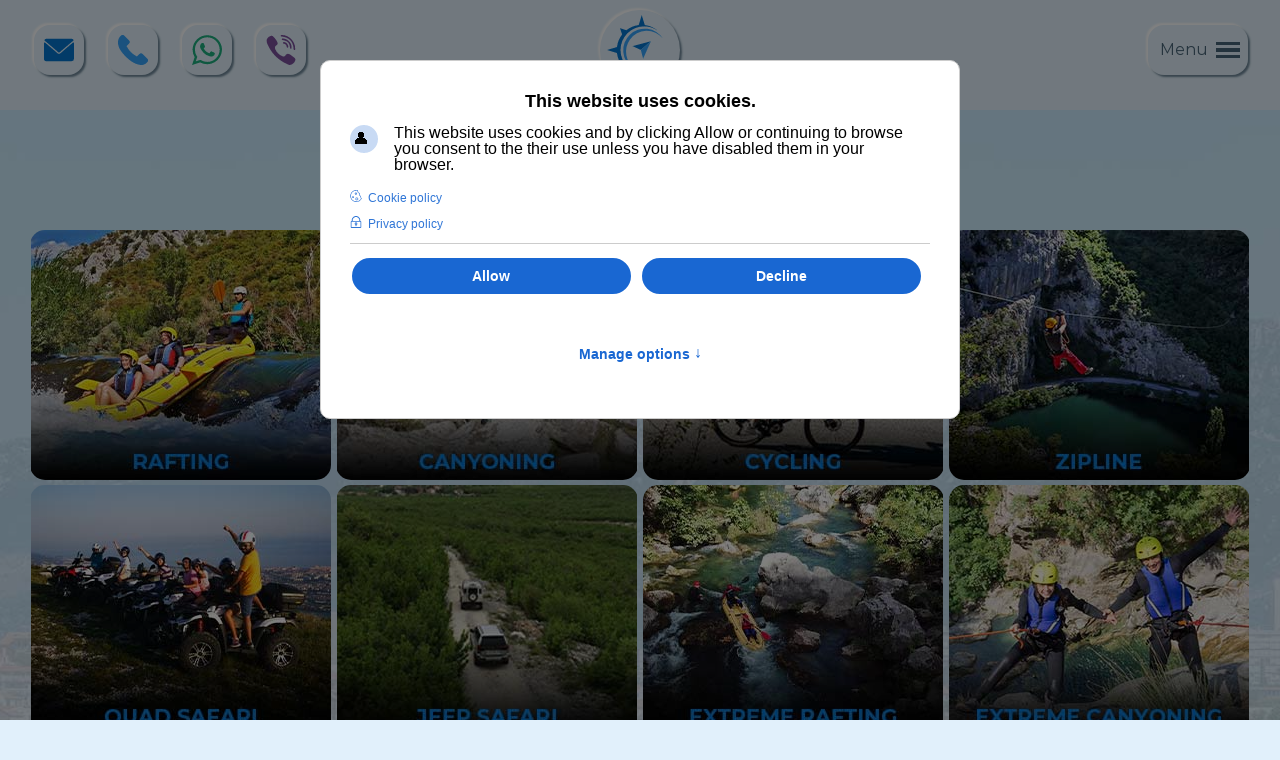

--- FILE ---
content_type: text/html; charset=utf-8
request_url: https://mirabella-tours.com/en/
body_size: 14731
content:
<!DOCTYPE html>
<html lang="en-GB" dir="ltr">
        
<head>
    
            <meta name="viewport" content="width=device-width, initial-scale=1.0">
        <meta http-equiv="X-UA-Compatible" content="IE=edge" />
        

                <link rel="icon" type="image/x-icon" href="/images/favicon.ico" />
        
                <link rel="apple-touch-icon" sizes="180x180" href="/images/touch-icon.png">
        <link rel="icon" sizes="192x192" href="/images/touch-icon.png">
            
         <meta charset="utf-8">
	<meta name="description" content="Mirabella Tours is an adventure tourist agency from Split, Croatia, specialized in organizing one-day adventures, excursions and  active holidays from Split.">
	<meta name="generator" content="Joomla! - Open Source Content Management">
	<title>Mirabella Tours | Day adventures and excursions from Split</title>
	<link href="https://mirabella-tours.com/en/" rel="alternate" hreflang="en-GB">
	<link href="https://mirabella-tours.com/hr/" rel="alternate" hreflang="hr-HR">

    <link href="/media/mod_languages/css/template.min.css?d5facb" rel="stylesheet">
	<link href="/plugins/system/gdpr/assets/css/cookieconsent.min.css?d5facb" rel="stylesheet">
	<link href="/plugins/system/gdpr/assets/css/cookieconsentgooglecmp.min.css?d5facb" rel="stylesheet">
	<link href="/plugins/system/gdpr/assets/css/cookieconsent.xtd.min.css?d5facb" rel="stylesheet">
	<link href="/plugins/system/gdpr/assets/css/jquery.fancybox.min.css?d5facb" rel="stylesheet">
	<link href="/media/plg_system_jcepro/site/css/content.min.css?86aa0286b6232c4a5b58f892ce080277" rel="stylesheet">
	<link href="/modules/mod_vertical_menu/cache/227/4fe40eced23e2687036e18f7905d9ef1.css" rel="stylesheet">
	<link href="/media/gantry5/assets/css/lightcase.css" rel="stylesheet">
	<link href="/media/gantry5/engines/nucleus/css-compiled/nucleus.css" rel="stylesheet">
	<link href="/templates/rt_fluent/custom/css-compiled/fluent_50.css" rel="stylesheet">
	<link href="/media/gantry5/engines/nucleus/css-compiled/bootstrap5.css" rel="stylesheet">
	<link href="/media/system/css/joomla-fontawesome.min.css" rel="stylesheet">
	<link href="/media/plg_system_debug/css/debug.css" rel="stylesheet">
	<link href="/media/gantry5/assets/css/font-awesome6-all.min.css" rel="stylesheet">
	<link href="/templates/rt_fluent/custom/css-compiled/fluent-joomla_50.css" rel="stylesheet">
	<link href="/templates/rt_fluent/custom/css-compiled/custom_50.css" rel="stylesheet">
	<style>div.cc-window.cc-floating{max-width:24em}@media(max-width: 639px){div.cc-window.cc-floating:not(.cc-center){max-width: none}}div.cc-window, span.cc-cookie-settings-toggler, span.cc-cookie-domains-toggler{font-size:16px}div.cc-revoke{font-size:16px}div.cc-settings-label,span.cc-cookie-settings-toggle{font-size:14px}div.cc-window.cc-banner{padding:1em 1.8em}div.cc-window.cc-floating{padding:2em 1.8em}input.cc-cookie-checkbox+span:before, input.cc-cookie-checkbox+span:after{border-radius:8px}div.cc-center,div.cc-floating,div.cc-checkbox-container,div.gdpr-fancybox-container div.fancybox-content,ul.cc-cookie-category-list li,fieldset.cc-service-list-title legend{border-radius:10px}div.cc-window a.cc-btn,span.cc-cookie-settings-toggle{border-radius:5px}</style>
	<style>a.cc-btn.cc-dismiss{display:none}</style>
	<style>div.cc-checkboxes-container input.cc-cookie-checkbox+span,fieldset.cc-cookie-list-title .gdpr_cookie_switcher label.gdpr_onoffswitch-label{border-radius:15px}div.cc-checkboxes-container input.cc-cookie-checkbox+span::before{border-radius:10px;height:14px;bottom: 2px;width:14px}fieldset.cc-cookie-list-title .gdpr_cookie_switcher span.gdpr_onoffswitch-switch{border-radius:10px;height:14px;top:2px;right:3px}fieldset.cc-cookie-list-title .gdpr_onoffswitchcookie.gdpr_cookie_switcher.disabled .gdpr_onoffswitch-switch{right:25px}div.cc-checkboxes-container input.cc-cookie-checkbox:checked+span::before{left:8px}div.cc-checkboxes-container input.cc-cookie-checkbox+span::before{left:3px}div.gdpr-component-view span.cc-checkboxes-placeholder,div.gdpr-component-view div.cc-checkboxes-container input.cc-cookie-checkbox+span::before{border-radius:10px}div.gdpr-component-view div.cc-checkboxes-container input.cc-cookie-checkbox+span::before{height: 14px;bottom: 2px;left:3px}div.gdpr-component-view div.cc-checkboxes-container input.cc-cookie-checkbox:checked+span::before{transform:translateX(22px)}</style>
	<style>label.gdpr_privacy_policy_consent_date{display:inline-block;margin:0 5px;font-size:12px;color:#6c757d;cursor:auto}</style>
	<style>
.noscript div#off-menu_227 dl.level1 dl{
	position: static;
}
.noscript div#off-menu_227 dl.level1 dd.parent{
	height: auto !important;
	display: block;
	visibility: visible;
}
</style>

    <script type="application/json" class="joomla-script-options new">{"system.paths":{"root":"","rootFull":"https:\/\/mirabella-tours.com\/","base":"","baseFull":"https:\/\/mirabella-tours.com\/"},"csrf.token":"4400f97a8e52e50d762ddb5188b97a16"}</script>
	<script src="/media/system/js/core.min.js?a3d8f8"></script>
	<script src="/media/vendor/jquery/js/jquery.min.js?3.7.1" data-cfasync="false"></script>
	<script src="/media/legacy/js/jquery-noconflict.min.js?504da4" data-cfasync="false"></script>
	<script src="/plugins/system/gdpr/assets/js/jquery.fancybox.min.js?d5facb" defer></script>
	<script src="/plugins/system/gdpr/assets/js/cookieconsent.min.js?d5facb" defer></script>
	<script src="/plugins/system/gdpr/assets/js/init.js?d5facb" defer></script>
	<script src="/plugins/system/offlajnparams/compat/greensock.js"></script>
	<script src="/modules/mod_vertical_menu/js/perfect-scrollbar.js?v=4.0.334" data-cfasync="false"></script>
	<script src="/modules/mod_vertical_menu/js/mod_vertical_menu.js?v=4.0.334" data-cfasync="false"></script>
	<script type="application/ld+json">{"@context":"https://schema.org","@graph":[{"@type":"Organization","@id":"https://mirabella-tours.com/#/schema/Organization/base","name":"Mirabella Tours","url":"https://mirabella-tours.com/"},{"@type":"WebSite","@id":"https://mirabella-tours.com/#/schema/WebSite/base","url":"https://mirabella-tours.com/","name":"Mirabella Tours","publisher":{"@id":"https://mirabella-tours.com/#/schema/Organization/base"}},{"@type":"WebPage","@id":"https://mirabella-tours.com/#/schema/WebPage/base","url":"https://mirabella-tours.com/en/","name":"Mirabella Tours | Day adventures and excursions from Split","description":"Mirabella Tours is an adventure tourist agency from Split, Croatia, specialized in organizing one-day adventures, excursions and  active holidays from Split.","isPartOf":{"@id":"https://mirabella-tours.com/#/schema/WebSite/base"},"about":{"@id":"https://mirabella-tours.com/#/schema/Organization/base"},"inLanguage":"en-GB"}]}</script>
	<script>var gdprConfigurationOptions = { complianceType: 'opt-in',
																			  cookieConsentLifetime: 365,
																			  cookieConsentSamesitePolicy: 'Lax',
																			  cookieConsentSecure: 1,
																			  disableFirstReload: 1,
																	  		  blockJoomlaSessionCookie: 0,
																			  blockExternalCookiesDomains: 1,
																			  externalAdvancedBlockingModeCustomAttribute: '',
																			  allowedCookies: '_ga,_ga_XXXXX,_GRECAPTCHA',
																			  blockCookieDefine: 1,
																			  autoAcceptOnNextPage: 1,
																			  revokable: 1,
																			  lawByCountry: 0,
																			  checkboxLawByCountry: 1,
																			  blockPrivacyPolicy: 1,
																			  cacheGeolocationCountry: 0,
																			  countryAcceptReloadTimeout: 2000,
																			  usaCCPARegions: ["california","nevada","new york"],
																			  countryEnableReload: 1,
																			  customHasLawCountries: ["CA","SG"],
																			  dismissOnScroll: 0,
																			  dismissOnTimeout: 0,
																			  containerSelector: 'html',
																			  hideOnMobileDevices: 0,
																			  autoFloatingOnMobile: 0,
																			  autoFloatingOnMobileThreshold: 1024,
																			  autoRedirectOnDecline: 0,
																			  autoRedirectOnDeclineLink: '',
																			  showReloadMsg: 0,
																			  showReloadMsgText: 'Applying preferences and reloading the page...',
																			  showConsentID: 0,
																			  defaultClosedToolbar: 0,
																			  toolbarLayout: 'basic-header',
																			  toolbarTheme: 'block',
																			  toolbarButtonsTheme: 'allow_first',
																			  revocableToolbarTheme: 'basic',
																			  toolbarPosition: 'center',
																			  toolbarCenterTheme: 'extended',
																			  revokePosition: 'revoke-bottom',
																			  toolbarPositionmentType: 1,
																			  positionCenterSimpleBackdrop: 1,
																			  positionCenterBlurEffect: 0,
																			  preventPageScrolling: 1,
																			  popupEffect: 'fade',
																			  popupBackground: '#00065a',
																			  popupText: '#ffffff',
																			  popupLink: '#ffffff',
																			  buttonBackground: '#ffffff',
																			  buttonBorder: '#ffffff',
																			  buttonText: '#00065a',
																			  highlightOpacity: '100',
																			  highlightBackground: '#0060f5',
																			  highlightBorder: '#ffffff',
																			  highlightText: '#ffffff',
																			  highlightDismissBackground: '#333333',
																		  	  highlightDismissBorder: '#ffffff',
																		 	  highlightDismissText: '#ffffff',
																			  autocenterRevokableButton: 0,
																			  hideRevokableButton: 0,
																			  hideRevokableButtonOnscroll: 0,
																			  customRevokableButton: 2,
																			  customRevokableButtonAction: 0,
																			  headerText: 'This website uses cookies.',
																			  messageText: 'This website uses cookies and by clicking Allow or continuing to browse you consent to the their use unless you have disabled them in your browser.',
																			  denyMessageEnabled: 1, 
																			  denyMessage: 'You have refused cookies, to ensure the best experience on this website, please accept the use of cookies.',
																			  placeholderBlockedResources: 1, 
																			  placeholderBlockedResourcesAction: 'acceptall',
																	  		  placeholderBlockedResourcesText: 'You must accept cookies and reload the page to view this content',
																			  placeholderIndividualBlockedResourcesText: 'You must accept cookies from {domain} by clicking here to view this content.',
																			  placeholderIndividualBlockedResourcesAction: 1,
																			  placeholderOnpageUnlock: 1,
																			  scriptsOnpageUnlock: 1,
																			  autoDetectYoutubePoster: 0,
																			  autoDetectYoutubePosterApikey: 'AIzaSyAV_WIyYrUkFV1H8OKFYG8wIK8wVH9c82U',
																			  dismissText: 'Got it!',
																			  allowText: 'Allow',
																			  denyText: 'Decline',
																			  cookiePolicyLinkText: 'Cookie policy',
																			  cookiePolicyLink: 'cookie-policy',
																			  cookiePolicyRevocableTabText: 'Cookie settings',
																			  cookiePolicyRevocableTabIcon: 'text',
																			  cookiePolicyRevocableTabIconCustom: '',
																			  privacyPolicyLinkText: 'Privacy policy',
																			  privacyPolicyLink: 'privacy-policy',
																			  googleCMPTemplate: 1,
																			  enableGdprBulkConsent: 0,
																			  displayBulkConsentDomains: 0,
																			  bulkConsentDomains: [""],
																			  enableCustomScriptExecGeneric: 0,
																			  customScriptExecGeneric: '',
																			  categoriesCheckboxTemplate: 'cc-checkboxes-filled',
																			  toggleCookieSettings: 1,
																			  toggleCookieSettingsLinkedView: 0,
																			  toggleCookieSettingsButtonsArea: 0,
 																			  toggleCookieSettingsLinkedViewSefLink: '/en/component/gdpr/',
																	  		  toggleCookieSettingsText: '<span class="cc-cookie-settings-toggle">Manage options <span class="cc-cookie-settings-toggler">&#x2191;</span></span>',
																			  toggleCookieSettingsButtonBackground: '#0b0c75',
																			  toggleCookieSettingsButtonBorder: '#ffffff',
																			  toggleCookieSettingsButtonText: '#ffffff',
																			  showLinks: 1,
																			  blankLinks: '_self',
																			  autoOpenPrivacyPolicy: 0,
																			  openAlwaysDeclined: 0,
																			  cookieSettingsLabel: 'Manage your data',
															  				  cookieSettingsDesc: 'Choose which kind of cookies you want to disable by clicking on the checkboxes. Click on a category name for more informations about used cookies.',
																			  cookieCategory1Enable: 1,
																			  cookieCategory1Name: 'Necessary',
																			  cookieCategory1Locked: 1,
																			  cookieCategory2Enable: 1,
																			  cookieCategory2Name: 'Functional',
																			  cookieCategory2Locked: 0,
																			  cookieCategory3Enable: 0,
																			  cookieCategory3Name: 'GDPR_CAT_THREE_NAME',
																			  cookieCategory3Locked: 0,
																			  cookieCategory4Enable: 0,
																			  cookieCategory4Name: 'GDPR_CAT_FOUR_NAME',
																			  cookieCategory4Locked: 0,
																			  cookieCategoriesDescriptions: {categoryReadMore: 'Category settings',cat1:'Necessary cookies help make a website usable by enabling basic functions like page navigation and access to secure areas of the website. The website cannot function properly without these cookies.',cat2:'Functional cookies enable a website to remember information that changes the way the website behaves or looks, like your preferred language or the region that you are in.',cat3:'GDPR_CAT_THREE_TXT',cat4:'GDPR_CAT_FOUR_TXT'},
																			  alwaysReloadAfterCategoriesChange: 0,
																			  preserveLockedCategories: 1,
																			  declineButtonBehavior: 'soft',
																			  blockCheckedCategoriesByDefault: 0,
																			  reloadOnfirstDeclineall: 0,
																			  trackExistingCheckboxSelectors: '',
															  		  		  trackExistingCheckboxConsentLogsFormfields: 'name,email,subject,message',
																			  allowallShowbutton: 0,
																			  allowallText: 'Allow all cookies',
																			  allowallButtonBackground: '#ffffff',
																			  allowallButtonBorder: '#ffffff',
																			  allowallButtonText: '#000000',
																			  allowallButtonTimingAjax: 'slow',
																			  includeAcceptButton: 0,
																			  includeDenyButton: 0,
																			  trackConsentDate: 0,
																			  execCustomScriptsOnce: 1,
																			  optoutIndividualResources: 1,
																			  blockIndividualResourcesServerside: 1,
																			  disableSwitchersOptoutCategory: 1,
																			  autoAcceptCategories: 0,
																			  allowallIndividualResources: 1,
																			  blockLocalStorage: 1,
																			  blockSessionStorage: 1,
																			  externalAdvancedBlockingModeTags: 'iframe,script,img,source,link',
																			  enableCustomScriptExecCategory1: 0,
																			  customScriptExecCategory1: '',
																			  enableCustomScriptExecCategory2: 0,
																			  customScriptExecCategory2: '',
																			  enableCustomScriptExecCategory3: 0,
																			  customScriptExecCategory3: '',
																			  enableCustomScriptExecCategory4: 0,
																			  customScriptExecCategory4: '',
																			  enableCustomDeclineScriptExecCategory1: 0,
																			  customScriptDeclineExecCategory1: '',
																			  enableCustomDeclineScriptExecCategory2: 0,
																			  customScriptDeclineExecCategory2: '',
																			  enableCustomDeclineScriptExecCategory3: 0,
																			  customScriptDeclineExecCategory3: '',
																			  enableCustomDeclineScriptExecCategory4: 0,
																			  customScriptDeclineExecCategory4: '',
																			  enableCMPPreferences: 1,
																			  enableGTMEventsPreferences: 0,
																			  enableCMPStatistics: 1,
																			  enableGTMEventsStatistics: 0,
																			  enableCMPAds: 1,
																			  enableUETAds: 0,
																			  enableGTMEventsAds: 0,
																			  debugMode: 0
																		};var gdpr_ajax_livesite='https://mirabella-tours.com/';var gdpr_enable_log_cookie_consent=0;</script>
	<script>var gdprUseCookieCategories=1;var gdpr_ajaxendpoint_cookie_category_desc='https://mirabella-tours.com/index.php?option=com_gdpr&task=user.getCookieCategoryDescription&format=raw&lang=en';</script>
	<script>var gdprCookieCategoryDisabled3=1;</script>
	<script>var gdprCookieCategoryDisabled4=1;</script>
	<script>var gdprJSessCook='c4d6efa26466260f769c50af37d327e1';var gdprJSessVal='kclrotmdidph61aoi27a71f9vf';var gdprJAdminSessCook='76f4f3ddae8d37f48eb3f39dd42e76b8';var gdprPropagateCategoriesSession=0;var gdprAlwaysPropagateCategoriesSession=1;var gdprAlwaysCheckCategoriesSession=0;</script>
	<script>var gdprFancyboxWidth=700;var gdprFancyboxHeight=800;var gdprCloseText='Close';</script>
	<link href="https://mirabella-tours.com/en/" rel="alternate" hreflang="x-default">
	<svg height="0" style="position:absolute"><symbol id="sym-point-to-right" xmlns="http://www.w3.org/2000/svg" viewBox="0 0 451.846 451.847">
	<path fill="currentColor" d="M345.441,248.292L151.154,442.573c-12.359,12.365-32.397,12.365-44.75,0c-12.354-12.354-12.354-32.391,0-44.744L278.318,225.92L106.409,54.017c-12.354-12.359-12.354-32.394,0-44.748c12.354-12.359,32.391-12.359,44.75,0l194.287,194.284c6.177,6.18,9.262,14.271,9.262,22.366C354.708,234.018,351.617,242.115,345.441,248.292z"/>
</symbol></svg>
	<script data-cfasync="false">
('complete' === document.readyState ? function(e,c){c()} : document.addEventListener)('DOMContentLoaded', function(){
	(window.jq183||jQuery)('.noscript').removeClass('noscript');
	window.sm227 = new VerticalSlideMenu({
		id: 227,
		visibility: ["1","1","1","1","0",["0","px"],["10000","px"]],
		parentHref: 1,
		theme: 'rounded',
		result: 'Search Results',
		noResult: 'No Results Found',
		backItem: '',
		filterDelay: 500,
		filterMinChar: 3,
		navtype: 'accordion',
		sidebar: 0,
		popup: 0,
		overlay: 1,
		sidebarUnder: 768,
		width: 320,
		menuIconCorner: 0,
		menuIconX: 0,
		menuIconY: 0,
		hidePopupUnder: 1750,
		siteBg: '#6B6B6B',
		effect: 4,
    dur: 400/1000,
		perspective: 500,
		inEase: 'Cubic.easeOut'.split('.').reverse().join(''),
		inOrigin: '0% 50% 0',
		inX: 100,
		inUnitX: '%',
    logoUrl: '',
		inCSS: {
			y: 0,
			opacity: 100/100,
			rotationX: 0,
			rotationY: -90,
			rotationZ: 0,
			skewX: 0,
			skewY: 0,
			scaleX: 100/100,
			scaleY: 100/100
		},
		outEase: 'Quad.easeOut'.split('.').reverse().join(''),
		outOrigin: '50% 50% 0',
		outX: 0,
		outUnitX: '%',
		outCSS: {
			y: 0,
			opacity: 85/100,
			rotationX: 0,
			rotationY: 0,
			rotationZ: 0,
			skewX: 0,
			skewY: 0,
			scaleX: 80/100,
			scaleY: 80/100
		},
		anim: {
			perspective: 1000,
			inDur: 300/1000,
			inEase: 'Quad.easeOut'.split('.').reverse().join(''),
			inOrigin: '50% 50% 0',
			inX: -30,
			inUnitX: 'px',
			inCSS: {
				y: 0,
				opacity: 0/100,
				rotationX: 0,
				rotationY: 0,
				rotationZ: 0,
				skewX: 0,
				skewY: 0,
				scaleX: 100/100,
				scaleY: 100/100
			},
			outDur: 300/1000,
			outEase: 'Quad.easeOut'.split('.').reverse().join(''),
			outOrigin: '50% 50% 0',
			outX: 20,
			outUnitX: 'px',
			outCSS: {
				y: 0,
				opacity: 0/100,
				rotationX: 0,
				rotationY: 0,
				rotationZ: 0,
				skewX: 0,
				skewY: 0,
				scaleX: 100/100,
				scaleY: 100/100
			}
		},
		miAnim: 0,
		miDur: 500/1000,
		miShift: 40/1000,
		miEase: 'Quad.easeOut'.split('.').reverse().join(''),
		miX: 40,
		miUnitX: '%',
		miCSS: {
			transformPerspective: 600,
			transformOrigin: '50% 50% 0',
			y: 0,
			opacity: 0/100,
			rotationX: 0,
			rotationY: 0,
			rotationZ: 0,
			skewX: 0,
			skewY: 0,
			scaleX: 100/100,
			scaleY: 100/100
		},
		iconAnim: 0 && 0,
		bgX: 33,
		dropwidth: 250,
		dropspace: 0,
		dropFullHeight: 0,
		dropEvent: 'mouseenter',
		opened: 1,
		autoOpen: 0,
		autoOpenAnim: 1,
		hideBurger: 0,
		scrollOffset: parseInt('0||px')
	});
});
</script>

    
                
<link rel="stylesheet" type="text/css" href="/media/smartslider3/src/SmartSlider3/Application/Frontend/Assets/dist/smartslider.min.css?ver=5ea20ab3" media="all">
<link rel="stylesheet" type="text/css" media="all" data-source="gdprlock">
<link rel="stylesheet" type="text/css" href="/media/smartslider3/src/SmartSlider3Pro/Application/Frontend/Assets/icons/fontawesome/dist/fontawesome.min.css?ver=5ea20ab3" media="all">
<style data-related="n2-ss-59">div#n2-ss-59 .n2-ss-slider-1{display:grid;position:relative;}div#n2-ss-59 .n2-ss-slider-2{display:grid;position:relative;overflow:hidden;padding:0px 0px 0px 0px;border:0px solid RGBA(62,62,62,1);border-radius:0px;background-clip:padding-box;background-repeat:repeat;background-position:50% 50%;background-size:cover;background-attachment:scroll;z-index:1;}div#n2-ss-59:not(.n2-ss-loaded) .n2-ss-slider-2{background-image:none !important;}div#n2-ss-59 .n2-ss-slider-3{display:grid;grid-template-areas:'cover';position:relative;overflow:hidden;z-index:10;}div#n2-ss-59 .n2-ss-slider-3 > *{grid-area:cover;}div#n2-ss-59 .n2-ss-slide-backgrounds,div#n2-ss-59 .n2-ss-slider-3 > .n2-ss-divider{position:relative;}div#n2-ss-59 .n2-ss-slide-backgrounds{z-index:10;}div#n2-ss-59 .n2-ss-slide-backgrounds > *{overflow:hidden;}div#n2-ss-59 .n2-ss-slide-background{transform:translateX(-100000px);}div#n2-ss-59 .n2-ss-slider-4{place-self:center;position:relative;width:100%;height:100%;z-index:20;display:grid;grid-template-areas:'slide';}div#n2-ss-59 .n2-ss-slider-4 > *{grid-area:slide;}div#n2-ss-59.n2-ss-full-page--constrain-ratio .n2-ss-slider-4{height:auto;}div#n2-ss-59 .n2-ss-slide{display:grid;place-items:center;grid-auto-columns:100%;position:relative;z-index:20;-webkit-backface-visibility:hidden;transform:translateX(-100000px);}div#n2-ss-59 .n2-ss-slide{perspective:1000px;}div#n2-ss-59 .n2-ss-slide-active{z-index:21;}.n2-ss-background-animation{position:absolute;top:0;left:0;width:100%;height:100%;z-index:3;}div#n2-ss-59 .n2-font-6ce450cc8bd7376b61cfdc31a41f0f96-hover{font-family: 'Montserrat';color: #49667A;font-size:187.5%;text-shadow: none;line-height: 1.5;font-weight: normal;font-style: normal;text-decoration: none;text-align: center;letter-spacing: normal;word-spacing: normal;text-transform: none;font-weight: 400;}div#n2-ss-59 .n2-style-61873cb1064e9ded0e0b2298ba77a853-heading{background: RGBA(255,255,255,0);opacity:1;padding:0px 0px 0px 0px ;box-shadow: none;border: 0px solid RGBA(0,0,0,1);border-radius:15px;}div#n2-ss-59 .n-uc-1ft1wtm3WqbH-inner{border-width:0px 0px 0px 0px ;border-style:solid;border-color:RGBA(255,255,255,1);}div#n2-ss-59 .n-uc-1ft1wtm3WqbH-inner:HOVER{border-width:0px 0px 0px 0px ;border-style:solid;border-color:RGBA(255,255,255,1);}div#n2-ss-59 .n-uc-3RlDru6cWPAz-inner{border-width:0px 0px 0px 0px ;border-style:solid;border-color:RGBA(255,255,255,1);}div#n2-ss-59 .n-uc-3RlDru6cWPAz-inner:HOVER{border-width:0px 0px 0px 0px ;border-style:solid;border-color:RGBA(255,255,255,1);}div#n2-ss-59 .n2-style-f8293b450b12ef15d5c4ff97a617a3e3-heading{background: RGBA(255,255,255,0);opacity:1;padding:0px 0px 0px 0px ;box-shadow: none;border: 0px solid RGBA(0,0,0,1);border-radius:0px;}div#n2-ss-59 .n2-font-35bca5c77dcb49376419f53d313327cb-hover{font-family: 'Montserrat';color: #49667A;font-size:250%;text-shadow: none;line-height: 1.5;font-weight: normal;font-style: normal;text-decoration: none;text-align: center;letter-spacing: normal;word-spacing: normal;text-transform: none;font-weight: 400;}div#n2-ss-59 .n2-font-559b1a2d555a34c62078a462ec579898-hover{font-family: 'Acorde';color: #0476d0;font-size:500%;text-shadow: none;line-height: 1;font-weight: normal;font-style: normal;text-decoration: none;text-align: center;letter-spacing: normal;word-spacing: normal;text-transform: none;font-weight: 700;}div#n2-ss-59 .n2-ss-59item14{color:RGBA(53,164,251,1)}div#n2-ss-59 .n2-ss-slide-limiter{max-width:1220px;}div#n2-ss-59 .n-uc-67LsC2omZgq2{padding:0px 0px 0px 0px}div#n2-ss-59 .n-uc-GxSILcMwjXrL-inner{padding:0px 0px 0px 0px;justify-content:flex-start}div#n2-ss-59 .n-uc-bJ2Sb9eALwxd{--margin-top:50px;--margin-bottom:25px}div#n2-ss-59 .n-uc-Vuuz4eUe1Zs7-inner{padding:0px 0px 0px 0px}div#n2-ss-59 .n-uc-Vuuz4eUe1Zs7-inner > .n2-ss-layer-row-inner{width:calc(100% + 6px);margin:-2.5px;flex-wrap:nowrap;}div#n2-ss-59 .n-uc-Vuuz4eUe1Zs7-inner > .n2-ss-layer-row-inner > .n2-ss-layer[data-sstype="col"]{margin:2.5px}div#n2-ss-59 .n-uc-Vuuz4eUe1Zs7{--margin-bottom:5px}div#n2-ss-59 .n-uc-VNMp21lFmKf4-inner{padding:0px 0px 0px 0px;justify-content:flex-start}div#n2-ss-59 .n-uc-VNMp21lFmKf4{width:25%}div#n2-ss-59 .n-uc-thqC6pq0Sx3L-inner{padding:0px 0px 0px 0px;justify-content:flex-start}div#n2-ss-59 .n-uc-thqC6pq0Sx3L{width:25%}div#n2-ss-59 .n-uc-gQLwYPzaXfn8-inner{padding:0px 0px 0px 0px;justify-content:flex-start}div#n2-ss-59 .n-uc-gQLwYPzaXfn8{width:25%}div#n2-ss-59 .n-uc-1ft1wtm3WqbH-inner{padding:0px 0px 0px 0px;justify-content:center}div#n2-ss-59 .n-uc-1ft1wtm3WqbH{width:25%}div#n2-ss-59 .n-uc-I9Bl06NnbiPb-inner{padding:0px 0px 0px 0px}div#n2-ss-59 .n-uc-I9Bl06NnbiPb-inner > .n2-ss-layer-row-inner{width:calc(100% + 6px);margin:-2.5px;flex-wrap:nowrap;}div#n2-ss-59 .n-uc-I9Bl06NnbiPb-inner > .n2-ss-layer-row-inner > .n2-ss-layer[data-sstype="col"]{margin:2.5px}div#n2-ss-59 .n-uc-I9Bl06NnbiPb{--margin-bottom:25px}div#n2-ss-59 .n-uc-cj8SriVu76rA-inner{padding:0px 0px 0px 0px;justify-content:flex-start}div#n2-ss-59 .n-uc-cj8SriVu76rA{width:25%}div#n2-ss-59 .n-uc-Ee02NQZ3aylo-inner{padding:0px 0px 0px 0px;justify-content:flex-start}div#n2-ss-59 .n-uc-Ee02NQZ3aylo{width:25%}div#n2-ss-59 .n-uc-35ez13v0RTVs-inner{padding:0px 0px 0px 0px;justify-content:flex-start}div#n2-ss-59 .n-uc-35ez13v0RTVs{width:25%}div#n2-ss-59 .n-uc-3RlDru6cWPAz-inner{padding:0px 0px 0px 0px;justify-content:center}div#n2-ss-59 .n-uc-3RlDru6cWPAz{width:25%}div#n2-ss-59 .n-uc-PNAXMIexMCt8{--margin-bottom:25px}div#n2-ss-59 .n-uc-s4cbbzJGse0I{--margin-bottom:25px}div#n2-ss-59 .n-uc-M3rS3xZu3QFu{--margin-bottom:15px}div#n2-ss-59 .n-uc-mYSIfB8PCCRD{--margin-bottom:30px}div#n2-ss-59 .n2-ss-slider-1{min-height:950px;}@media (min-width: 1121px){div#n2-ss-59 [data-hide-desktopportrait="1"]{display: none !important;}}@media (max-width: 1120px) and (min-width: 801px){div#n2-ss-59 .n-uc-bJ2Sb9eALwxd{--margin-top:0px;--margin-bottom:40px;--ssfont-scale:0.9}div#n2-ss-59 .n-uc-Vuuz4eUe1Zs7-inner > .n2-ss-layer-row-inner{flex-wrap:nowrap;}div#n2-ss-59 .n-uc-VNMp21lFmKf4{width:25%}div#n2-ss-59 .n-uc-thqC6pq0Sx3L{width:25%}div#n2-ss-59 .n-uc-gQLwYPzaXfn8{width:25%}div#n2-ss-59 .n-uc-1ft1wtm3WqbH{width:25%}div#n2-ss-59 .n-uc-I9Bl06NnbiPb-inner > .n2-ss-layer-row-inner{flex-wrap:nowrap;}div#n2-ss-59 .n-uc-cj8SriVu76rA{width:25%}div#n2-ss-59 .n-uc-Ee02NQZ3aylo{width:25%}div#n2-ss-59 .n-uc-35ez13v0RTVs{width:25%}div#n2-ss-59 .n-uc-3RlDru6cWPAz{width:25%}div#n2-ss-59 .n-uc-wE8PK05Ml9ZY{--ssfont-scale:0.9}div#n2-ss-59 .n-uc-PNAXMIexMCt8{--margin-bottom:40px;--ssfont-scale:0.9}div#n2-ss-59 .n-uc-s4cbbzJGse0I{--margin-bottom:40px;--ssfont-scale:0.9}div#n2-ss-59 .n-uc-M3rS3xZu3QFu{--ssfont-scale:0.9}div#n2-ss-59 .n-uc-mYSIfB8PCCRD{--margin-bottom:30px}div#n2-ss-59 [data-hide-tabletportrait="1"]{display: none !important;}}@media (max-width: 800px){div#n2-ss-59 .n-uc-bJ2Sb9eALwxd{--margin-top:0px;--margin-bottom:25px;--ssfont-scale:0.75}div#n2-ss-59 .n-uc-Vuuz4eUe1Zs7-inner > .n2-ss-layer-row-inner{width:calc(100% + 6px);margin:-2.5px;flex-wrap:wrap;}div#n2-ss-59 .n-uc-Vuuz4eUe1Zs7-inner > .n2-ss-layer-row-inner > .n2-ss-layer[data-sstype="col"]{margin:2.5px}div#n2-ss-59 .n-uc-VNMp21lFmKf4{width:calc(50% - 5px)}div#n2-ss-59 .n-uc-thqC6pq0Sx3L{width:calc(50% - 5px)}div#n2-ss-59 .n-uc-gQLwYPzaXfn8{width:calc(50% - 5px)}div#n2-ss-59 .n-uc-1ft1wtm3WqbH{width:calc(50% - 5px)}div#n2-ss-59 .n-uc-I9Bl06NnbiPb-inner > .n2-ss-layer-row-inner{width:calc(100% + 6px);margin:-2.5px;flex-wrap:wrap;}div#n2-ss-59 .n-uc-I9Bl06NnbiPb-inner > .n2-ss-layer-row-inner > .n2-ss-layer[data-sstype="col"]{margin:2.5px}div#n2-ss-59 .n-uc-cj8SriVu76rA{width:calc(50% - 5px)}div#n2-ss-59 .n-uc-Ee02NQZ3aylo{width:calc(50% - 5px)}div#n2-ss-59 .n-uc-35ez13v0RTVs{width:calc(50% - 5px)}div#n2-ss-59 .n-uc-3RlDru6cWPAz{width:calc(50% - 5px)}div#n2-ss-59 .n-uc-wE8PK05Ml9ZY{--ssfont-scale:0.75}div#n2-ss-59 .n-uc-PNAXMIexMCt8{--margin-bottom:25px;--ssfont-scale:0.75}div#n2-ss-59 .n-uc-s4cbbzJGse0I{--margin-bottom:25px;--ssfont-scale:0.75}div#n2-ss-59 .n-uc-M3rS3xZu3QFu{--margin-bottom:25px;--ssfont-scale:0.6}div#n2-ss-59 [data-hide-mobileportrait="1"]{display: none !important;}}</style>
<script>(function(){this._N2=this._N2||{_r:[],_d:[],r:function(){this._r.push(arguments)},d:function(){this._d.push(arguments)}}}).call(window);!function(e,i,o,r){(i=e.match(/(Chrome|Firefox|Safari)\/(\d+)\./))&&("Chrome"==i[1]?r=+i[2]>=32:"Firefox"==i[1]?r=+i[2]>=65:"Safari"==i[1]&&(o=e.match(/Version\/(\d+)/)||e.match(/(\d+)[0-9_]+like Mac/))&&(r=+o[1]>=14),r&&document.documentElement.classList.add("n2webp"))}(navigator.userAgent);</script><script src="/media/smartslider3/src/SmartSlider3/Application/Frontend/Assets/dist/n2.min.js?ver=5ea20ab3" defer async></script>
<script src="/media/smartslider3/src/SmartSlider3/Application/Frontend/Assets/dist/smartslider-frontend.min.js?ver=5ea20ab3" defer async></script>
<script src="/media/smartslider3/src/SmartSlider3/Slider/SliderType/Simple/Assets/dist/ss-simple.min.js?ver=5ea20ab3" defer async></script>
<script>_N2.r('documentReady',function(){_N2.r(["documentReady","smartslider-frontend","ss-simple"],function(){new _N2.SmartSliderSimple('n2-ss-59',{"admin":false,"background.video.mobile":1,"loadingTime":2000,"randomize":{"randomize":0,"randomizeFirst":0},"callbacks":"","alias":{"id":0,"smoothScroll":0,"slideSwitch":0,"scroll":1},"align":"normal","isDelayed":0,"responsive":{"mediaQueries":{"all":false,"desktopportrait":["(min-width: 1121px)"],"tabletportrait":["(max-width: 1120px) and (min-width: 801px)"],"mobileportrait":["(max-width: 800px)"]},"base":{"slideOuterWidth":1220,"slideOuterHeight":950,"sliderWidth":1220,"sliderHeight":950,"slideWidth":1220,"slideHeight":950},"hideOn":{"desktopLandscape":false,"desktopPortrait":false,"tabletLandscape":false,"tabletPortrait":false,"mobileLandscape":false,"mobilePortrait":false},"onResizeEnabled":true,"type":"fullwidth","sliderHeightBasedOn":"real","focusUser":1,"focusEdge":"auto","breakpoints":[{"device":"tabletPortrait","type":"max-screen-width","portraitWidth":1120,"landscapeWidth":1120},{"device":"mobilePortrait","type":"max-screen-width","portraitWidth":800,"landscapeWidth":800}],"enabledDevices":{"desktopLandscape":0,"desktopPortrait":1,"tabletLandscape":0,"tabletPortrait":1,"mobileLandscape":0,"mobilePortrait":1},"sizes":{"desktopPortrait":{"width":1220,"height":950,"max":3000,"min":1121},"tabletPortrait":{"width":801,"height":623,"customHeight":false,"max":1120,"min":801},"mobilePortrait":{"width":320,"height":249,"customHeight":false,"max":800,"min":320}},"overflowHiddenPage":0,"focus":{"offsetTop":"","offsetBottom":""}},"controls":{"mousewheel":0,"touch":0,"keyboard":1,"blockCarouselInteraction":1},"playWhenVisible":1,"playWhenVisibleAt":0.5,"lazyLoad":0,"lazyLoadNeighbor":0,"blockrightclick":0,"maintainSession":0,"autoplay":{"enabled":0,"start":1,"duration":8000,"autoplayLoop":0,"allowReStart":0,"pause":{"click":0,"mouse":"0","mediaStarted":0},"resume":{"click":0,"mouse":"0","mediaEnded":0,"slidechanged":0},"interval":1,"intervalModifier":"loop","intervalSlide":"current"},"perspective":1000,"layerMode":{"playOnce":0,"playFirstLayer":1,"mode":"skippable","inAnimation":"mainInEnd"},"parallax":{"enabled":1,"mobile":0,"is3D":0,"animate":1,"horizontal":"mouse","vertical":"mouse","origin":"slider","scrollmove":"both"},"postBackgroundAnimations":0,"bgAnimations":0,"mainanimation":{"type":"horizontal","duration":800,"delay":0,"ease":"easeOutQuad","shiftedBackgroundAnimation":"auto"},"carousel":1,"initCallbacks":function(){new _N2.FrontendItemHeadingSplitText(this,"n2-ss-59item1","50% 50% 0px","visible",{"name":"Static","data":{"mode":"words","sort":"normal","duration":1,"stagger":0.1,"ease":"easeOutCubic","opacity":0,"scale":1,"x":"0","y":"25","rotationX":0,"rotationY":0,"rotationZ":0}},0,false,0);new _N2.FrontendItemHeadingSplitText(this,"n2-ss-59item10","50% 50% 0px","visible",{"name":"Static","data":{"mode":"words","sort":"normal","duration":1.5,"stagger":0.1,"ease":"easeOutCubic","opacity":0,"scale":1,"x":"25","y":"0","rotationX":0,"rotationY":0,"rotationZ":0}},3,false,0);new _N2.FrontendItemHeadingSplitText(this,"n2-ss-59item11","50% 50% 0px","visible",{"name":"Static","data":{"mode":"words","sort":"normal","duration":1.5,"stagger":0.1,"ease":"easeOutCubic","opacity":0,"scale":1,"x":"-25","y":"0","rotationX":0,"rotationY":0,"rotationZ":0}},4.8,false,0);new _N2.FrontendItemHeadingSplitText(this,"n2-ss-59item12","50% 50% 0px","visible",{"name":"Static","data":{"mode":"words","sort":"normal","duration":1,"stagger":0.1,"ease":"easeOutCubic","opacity":0,"scale":1,"x":"0","y":"-25","rotationX":0,"rotationY":0,"rotationZ":0}},6.8,false,0);new _N2.FrontendItemHeadingSplitText(this,"n2-ss-59item13","50% 50% 0px","visible",{"name":"Static","data":{"mode":"chars","sort":"center","duration":1,"stagger":0.1,"ease":"easeOutCubic","opacity":0,"scale":1,"x":0,"y":0,"rotationX":0,"rotationY":0,"rotationZ":0}},8.1,false,0)}})})});</script></head>

    <body class="gantry site com_content view-article no-layout no-task dir-ltr itemid-129 outline-50 g-default g-style-preset1">
        
                    

        
        <div id="g-page-surround">
                                    

                    
        <div class="g-container">        <section id="g-top">
                                        <div class="g-grid">                        

        <div class="g-block size-100">
             <div class="g-system-messages">
                                            <div id="system-message-container">
    </div>

            
    </div>
        </div>
            </div>
                            <div class="g-grid">                        

        <div class="g-block size-30 nomarginall nopaddingall">
             <div class="g-content">
                                    <div class="kontakt-traka moduletable">
        <div id="module-custom-103-particle" class="g-particle"><div class="contact-container">
	<a class="mt-btn bwshadow" href="mailto:info@mirabella-tours.com" title="Send email to Mirabella Tours"><img src="/images/icon-email.svg" width="50" height="50"/></a>
	<a class="mt-btn contact-tel bwshadow" href="tel:+385993366636" title="Call Mirabella Tours"><img src="/images/icon-phone.svg" width="50" height="50"/><span class="contact-tel-num">+385 99 3366636</span></a>
	<a class="mt-btn bwshadow" title="Send message to Mirabella Tours via Whatsapp" href="https://wa.me/385993366636"> <img src="/images/icon-whatsapp.svg" alt="" width="50" height="50" /></a>
	<a class="mt-btn bwshadow" title="Send message to Mirabella Tours via Viber" href="viber://chat?number=385993366636"> <img src="/images/icon-viber.svg" alt="" width="50" height="50" /></a>
</div></div></div>
            
        </div>
        </div>
                    

        <div class="g-block size-40 nomarginall nopaddingall hidden-phone">
             <div id="custom-9705-particle" class="g-content g-particle">            <a class="logo bwshadow" href="/"><img src="/images/mirabella-tours-logo.svg" title ="Mirabella Tours" alt="Mirabella Tours logo" width="56" height="70"/></a>
            </div>
        </div>
                    

        <div class="g-block size-30 nomarginall nopaddingall">
             <div class="g-content">
                                    <div class="platform-content"><div class="mainmenu moduletable">
        <div class="noscript">
	<nav id="off-menu_227" class="off-menu_227 sm-menu">
          <div class="sm-top" style="position:relative">
          
<div id="mod-custom232" class="mod-custom custom">
    <div><a class="logo bwshadow" style="margin-top: 1rem;width: 80px;height: 80px;display: inline-block;border-radius: 50%;text-align: center;padding: 5px 10px 5px 0;" href="/"><img style="width:56px; height:70px;" title="Mirabella Tours" src="/images/mirabella-tours-logo.svg" alt="Mirabella Tours logo" width="56" height="70" /></a></div></div>
        </div>
            <div class="sm-levels">
    <div class="sm-level level1"><dl class="level1">
  <dt class="level1 off-nav-129 notparent opened active first">
                <div class="inner">
      <div class="link"><a data-text="Home" href="https://mirabella-tours.com/">Home</a></div>
          </div>
        <div class="sm-arrow">
          </div>
      </dt>
  <dd class="level1 off-nav-129 notparent opened active first">
      </dd>
    <dt class="level1 off-nav-268 parent">
                <div class="inner">
      <div class="link"><a data-text="Adventures" href="/en/adventures-from-split">Adventures</a></div>
          </div>
        <div class="sm-arrow">
      <svg><use xlink:href="#sym-point-to-right"/></svg>    </div>
      </dt>
  <dd class="level1 off-nav-268 parent">
    <div class="sm-level level2"><dl class="level2">
  <dt class="level2 off-nav-148 notparent first">
                <div class="inner">
      <div class="link"><a data-text="Rafting" href="/en/adventures-from-split/rafting-on-cetina-river">Rafting</a></div>
          </div>
        <div class="sm-arrow">
          </div>
      </dt>
  <dd class="level2 off-nav-148 notparent first">
      </dd>
    <dt class="level2 off-nav-407 notparent">
                <div class="inner">
      <div class="link"><a data-text="Extreme rafting" href="/en/adventures-from-split/extreme-rafting-on-cetina-river">Extreme rafting</a></div>
          </div>
        <div class="sm-arrow">
          </div>
      </dt>
  <dd class="level2 off-nav-407 notparent">
      </dd>
    <dt class="level2 off-nav-334 notparent">
                <div class="inner">
      <div class="link"><a data-text="Canyoning" href="/en/adventures-from-split/canyoning-on-cetina-river">Canyoning</a></div>
          </div>
        <div class="sm-arrow">
          </div>
      </dt>
  <dd class="level2 off-nav-334 notparent">
      </dd>
    <dt class="level2 off-nav-405 notparent">
                <div class="inner">
      <div class="link"><a data-text="Extreme canyoning" href="/en/adventures-from-split/extreme-canyoning-on-cetina-river">Extreme canyoning</a></div>
          </div>
        <div class="sm-arrow">
          </div>
      </dt>
  <dd class="level2 off-nav-405 notparent">
      </dd>
    <dt class="level2 off-nav-440 notparent">
                <div class="inner">
      <div class="link"><a data-text="Quad safari" href="/en/adventures-from-split/quad-safari">Quad safari</a></div>
          </div>
        <div class="sm-arrow">
          </div>
      </dt>
  <dd class="level2 off-nav-440 notparent">
      </dd>
    <dt class="level2 off-nav-271 notparent">
                <div class="inner">
      <div class="link"><a data-text="Bike tour" href="/en/adventures-from-split/bike-adventure">Bike tour</a></div>
          </div>
        <div class="sm-arrow">
          </div>
      </dt>
  <dd class="level2 off-nav-271 notparent">
      </dd>
    <dt class="level2 off-nav-1039 notparent">
                <div class="inner">
      <div class="link"><a data-text="Zipline" href="/en/adventures-from-split/zipline">Zipline</a></div>
          </div>
        <div class="sm-arrow">
          </div>
      </dt>
  <dd class="level2 off-nav-1039 notparent">
      </dd>
    <dt class="level2 off-nav-406 notparent">
                <div class="inner">
      <div class="link"><a data-text="Jeep safari" href="/en/adventures-from-split/jeep-safari">Jeep safari</a></div>
          </div>
        <div class="sm-arrow">
          </div>
      </dt>
  <dd class="level2 off-nav-406 notparent">
      </dd>
    <dt class="level2 off-nav-347 notparent">
                <div class="inner">
      <div class="link"><a data-text="Mountain climbing" href="/en/adventures-from-split/mountain-climbing-svilaja">Mountain climbing</a></div>
          </div>
        <div class="sm-arrow">
          </div>
      </dt>
  <dd class="level2 off-nav-347 notparent">
      </dd>
                </dl></div></dd>  <dt class="level1 off-nav-150 notparent">
                <div class="inner">
      <div class="link"><a data-text="Contact" href="/en/contact">Contact</a></div>
          </div>
        <div class="sm-arrow">
          </div>
      </dt>
  <dd class="level1 off-nav-150 notparent">
      </dd>
            </dl></div>
    </div>
</nav></div>
</div></div>
            
        </div>
        </div>
            </div>
            
    </section></div>
        
                <section id="g-showcase">
                                        <div class="g-grid">                        

        <div class="g-block size-100 nopaddingall nomarginleft nomarginright">
             <div class="g-content">
                                    <div class="platform-content"><div class="slider moduletable">
        <div><div class="n2-section-smartslider fitvidsignore" data-ssid="59" tabindex="0" role="region" aria-label="Slider"><div id="n2-ss-59-align" class="n2-ss-align"><div class="n2-padding"><div id="n2-ss-59" data-creator="Smart Slider 3" data-responsive="fullwidth" class="n2-ss-slider n2-ow n2-has-hover n2notransition">
        <div class="n2-ss-slider-1 n2_ss__touch_element n2-ow">
            <div class="n2-ss-slider-2 n2-ow">
                                                <div class="n2-ss-slider-3 n2-ow">

                    <div class="n2-ss-slide-backgrounds n2-ow-all"><div class="n2-ss-slide-background" data-public-id="1" data-mode="fill"><div class="n2-ss-slide-background-image" data-blur="0" data-opacity="100" data-x="50" data-y="50" data-alt="" data-title=""><picture class="skip-lazy" data-skip-lazy="1"><source srcset="/images/slide-bg-pho.jpg" media="(max-width: 800px)" class="skip-lazy" data-skip-lazy="1"><source srcset="/images/slide-bg-tab.jpg" media="(max-width: 1120px) and (min-width: 801px)" class="skip-lazy" data-skip-lazy="1"><img src="/images/slide-bg-des.jpg" alt="" title="" loading="lazy" class="skip-lazy" data-skip-lazy="1"></picture></div><div data-color="RGBA(255,255,255,0)" style="background-color: RGBA(255,255,255,0);" class="n2-ss-slide-background-color"></div></div></div>                    <div class="n2-ss-slider-4 n2-ow">
                        <svg xmlns="http://www.w3.org/2000/svg" viewBox="0 0 1220 950" data-related-device="desktopPortrait" class="n2-ow n2-ss-preserve-size n2-ss-preserve-size--slider n2-ss-slide-limiter"></svg><div data-first="1" data-slide-duration="0" data-id="194" data-slide-public-id="1" data-title="Slide 1" class="n2-ss-slide n2-ow  n2-ss-slide-194"><div role="note" class="n2-ss-slide--focus" tabindex="-1">Slide 1</div><div class="n2-ss-layers-container n2-ss-slide-limiter n2-ow"><div class="n2-ss-layer n2-ow n-uc-67LsC2omZgq2" data-sstype="slide" data-pm="default"><div class="n2-ss-layer n2-ow n-uc-GxSILcMwjXrL" data-pm="default" data-sstype="content" data-hasbackground="0"><div class="n2-ss-section-main-content n2-ss-layer-with-background n2-ss-layer-content n2-ow n-uc-GxSILcMwjXrL-inner"><div class="n2-ss-layer n2-ow n-uc-bJ2Sb9eALwxd" data-pm="normal" data-sstype="layer"><div id="n2-ss-59item1" class="n2-font-6ce450cc8bd7376b61cfdc31a41f0f96-hover   n2-ss-item-content n2-ss-text n2-ow" style="display:block;">Looking for an adventure?</div></div><div class="n2-ss-layer n2-ow n2-ss-layer--block n2-ss-has-self-align n-uc-Vuuz4eUe1Zs7" data-pm="normal" data-sstype="row"><div class="n2-ss-layer-row n2-ss-layer-with-background n-uc-Vuuz4eUe1Zs7-inner"><div class="n2-ss-layer-row-inner"><div class="n2-ss-layer n2-ow n-uc-VNMp21lFmKf4" data-pm="default" data-sstype="col"><div class="n2-ss-layer-col n2-ss-layer-with-background n2-ss-layer-content n-uc-VNMp21lFmKf4-inner"><div class="n2-ss-layer n2-ow n-uc-r4lnNbmJOHvz" data-pm="normal" data-animv2="{&quot;basic&quot;:{&quot;in&quot;:{&quot;type&quot;:&quot;basic&quot;,&quot;name&quot;:&quot;Right fade&quot;,&quot;keyFrames&quot;:[{&quot;duration&quot;:1,&quot;delay&quot;:1.3,&quot;opacity&quot;:0,&quot;x&quot;:&quot;-100&quot;}]}}}" data-sstype="layer"><div class="n2-style-61873cb1064e9ded0e0b2298ba77a853-heading  n2-ss-item-image-content n2-ss-item-content n2-ow-all"><a href="/en/adventures-from-split/rafting-on-cetina-river"><picture class="skip-lazy" data-skip-lazy="1"><img id="n2-ss-59item2" alt="" class="skip-lazy" width="300" height="250" data-skip-lazy="1" src="/images/hp-rafting.jpg" /></picture></a></div></div></div></div><div class="n2-ss-layer n2-ow n-uc-thqC6pq0Sx3L" data-pm="default" data-sstype="col"><div class="n2-ss-layer-col n2-ss-layer-with-background n2-ss-layer-content n-uc-thqC6pq0Sx3L-inner"><div class="n2-ss-layer n2-ow n-uc-MQGk4OjBb4CU" data-pm="normal" data-animv2="{&quot;basic&quot;:{&quot;in&quot;:{&quot;type&quot;:&quot;basic&quot;,&quot;name&quot;:&quot;Left fade&quot;,&quot;keyFrames&quot;:[{&quot;duration&quot;:1,&quot;delay&quot;:1.6,&quot;opacity&quot;:0,&quot;x&quot;:&quot;100&quot;}]}}}" data-sstype="layer"><div class="n2-style-61873cb1064e9ded0e0b2298ba77a853-heading  n2-ss-item-image-content n2-ss-item-content n2-ow-all"><a href="/en/adventures-from-split/canyoning-on-cetina-river"><picture class="skip-lazy" data-skip-lazy="1"><img id="n2-ss-59item3" alt="" class="skip-lazy" width="300" height="250" data-skip-lazy="1" src="/images/hp-canyoning.jpg" /></picture></a></div></div></div></div><div class="n2-ss-layer n2-ow n-uc-gQLwYPzaXfn8" data-pm="default" data-sstype="col"><div class="n2-ss-layer-col n2-ss-layer-with-background n2-ss-layer-content n-uc-gQLwYPzaXfn8-inner"><div class="n2-ss-layer n2-ow n-uc-qCMI9RPzvdJG" data-pm="normal" data-animv2="{&quot;basic&quot;:{&quot;in&quot;:{&quot;type&quot;:&quot;basic&quot;,&quot;name&quot;:&quot;Right fade&quot;,&quot;keyFrames&quot;:[{&quot;duration&quot;:1,&quot;delay&quot;:1.4,&quot;opacity&quot;:0,&quot;x&quot;:&quot;-100&quot;}]}}}" data-sstype="layer"><div class="n2-style-61873cb1064e9ded0e0b2298ba77a853-heading  n2-ss-item-image-content n2-ss-item-content n2-ow-all"><a href="/en/adventures-from-split/bike-adventure"><picture class="skip-lazy" data-skip-lazy="1"><img id="n2-ss-59item4" alt="" class="skip-lazy" width="300" height="250" data-skip-lazy="1" src="/images/hp-cycling.jpg" /></picture></a></div></div></div></div><div class="n2-ss-layer n2-ow n-uc-1ft1wtm3WqbH" data-pm="default" data-sstype="col"><div class="n2-ss-layer-col n2-ss-layer-with-background n2-ss-layer-content n-uc-1ft1wtm3WqbH-inner"><div class="n2-ss-layer n2-ow n-uc-1bVRSDTN008u" data-pm="normal" data-animv2="{&quot;basic&quot;:{&quot;in&quot;:{&quot;type&quot;:&quot;basic&quot;,&quot;name&quot;:&quot;Left fade&quot;,&quot;keyFrames&quot;:[{&quot;duration&quot;:1,&quot;delay&quot;:1.5,&quot;opacity&quot;:0,&quot;x&quot;:&quot;100&quot;}]}}}" data-sstype="layer"><div class="n2-style-61873cb1064e9ded0e0b2298ba77a853-heading  n2-ss-item-image-content n2-ss-item-content n2-ow-all"><a href="/en/adventures-from-split/zipline"><picture class="skip-lazy" data-skip-lazy="1"><img id="n2-ss-59item5" alt="" class="skip-lazy" width="300" height="250" data-skip-lazy="1" src="/images/hp-zipline.jpeg" /></picture></a></div></div></div></div></div></div></div><div class="n2-ss-layer n2-ow n2-ss-layer--block n2-ss-has-self-align n-uc-I9Bl06NnbiPb" data-pm="normal" data-sstype="row"><div class="n2-ss-layer-row n2-ss-layer-with-background n-uc-I9Bl06NnbiPb-inner"><div class="n2-ss-layer-row-inner"><div class="n2-ss-layer n2-ow n-uc-cj8SriVu76rA" data-pm="default" data-sstype="col"><div class="n2-ss-layer-col n2-ss-layer-with-background n2-ss-layer-content n-uc-cj8SriVu76rA-inner"><div class="n2-ss-layer n2-ow n-uc-x06w1DsZ7T3q" data-pm="normal" data-animv2="{&quot;basic&quot;:{&quot;in&quot;:{&quot;type&quot;:&quot;basic&quot;,&quot;name&quot;:&quot;Right fade&quot;,&quot;keyFrames&quot;:[{&quot;duration&quot;:1,&quot;delay&quot;:1.65,&quot;opacity&quot;:0,&quot;x&quot;:&quot;-100&quot;}]}}}" data-sstype="layer"><div class="n2-style-61873cb1064e9ded0e0b2298ba77a853-heading  n2-ss-item-image-content n2-ss-item-content n2-ow-all"><a href="/en/adventures-from-split/quad-safari"><picture class="skip-lazy" data-skip-lazy="1"><img id="n2-ss-59item6" alt="" class="skip-lazy" width="300" height="250" data-skip-lazy="1" src="/images/hp-quad-safari.jpg" /></picture></a></div></div></div></div><div class="n2-ss-layer n2-ow n-uc-Ee02NQZ3aylo" data-pm="default" data-sstype="col"><div class="n2-ss-layer-col n2-ss-layer-with-background n2-ss-layer-content n-uc-Ee02NQZ3aylo-inner"><div class="n2-ss-layer n2-ow n-uc-tCulNn8FX6yc" data-pm="normal" data-animv2="{&quot;basic&quot;:{&quot;in&quot;:{&quot;type&quot;:&quot;basic&quot;,&quot;name&quot;:&quot;Left fade&quot;,&quot;keyFrames&quot;:[{&quot;duration&quot;:1,&quot;delay&quot;:1.35,&quot;opacity&quot;:0,&quot;x&quot;:&quot;100&quot;}]}}}" data-sstype="layer"><div class="n2-style-61873cb1064e9ded0e0b2298ba77a853-heading  n2-ss-item-image-content n2-ss-item-content n2-ow-all"><a href="/en/adventures-from-split/jeep-safari"><picture class="skip-lazy" data-skip-lazy="1"><img id="n2-ss-59item7" alt="" class="skip-lazy" width="300" height="250" data-skip-lazy="1" src="/images/hp-jeep-safari.jpg" /></picture></a></div></div></div></div><div class="n2-ss-layer n2-ow n-uc-35ez13v0RTVs" data-pm="default" data-sstype="col"><div class="n2-ss-layer-col n2-ss-layer-with-background n2-ss-layer-content n-uc-35ez13v0RTVs-inner"><div class="n2-ss-layer n2-ow n-uc-uThg1sj4whnF" data-pm="normal" data-animv2="{&quot;basic&quot;:{&quot;in&quot;:{&quot;type&quot;:&quot;basic&quot;,&quot;name&quot;:&quot;Right fade&quot;,&quot;keyFrames&quot;:[{&quot;duration&quot;:1,&quot;delay&quot;:1.55,&quot;opacity&quot;:0,&quot;x&quot;:&quot;-100&quot;}]}}}" data-sstype="layer"><div class="n2-style-61873cb1064e9ded0e0b2298ba77a853-heading  n2-ss-item-image-content n2-ss-item-content n2-ow-all"><a href="/en/adventures-from-split/extreme-rafting-on-cetina-river"><picture class="skip-lazy" data-skip-lazy="1"><img id="n2-ss-59item8" alt="" class="skip-lazy" width="300" height="250" data-skip-lazy="1" src="/images/hp-ext-rafting.jpeg" /></picture></a></div></div></div></div><div class="n2-ss-layer n2-ow n-uc-3RlDru6cWPAz" data-pm="default" data-sstype="col"><div class="n2-ss-layer-col n2-ss-layer-with-background n2-ss-layer-content n-uc-3RlDru6cWPAz-inner"><div class="n2-ss-layer n2-ow n-uc-86jtK00baYsY" data-pm="normal" data-animv2="{&quot;basic&quot;:{&quot;in&quot;:{&quot;type&quot;:&quot;basic&quot;,&quot;name&quot;:&quot;Left fade&quot;,&quot;keyFrames&quot;:[{&quot;duration&quot;:1,&quot;delay&quot;:1.45,&quot;opacity&quot;:0,&quot;x&quot;:&quot;100&quot;}]}}}" data-sstype="layer"><div class="n2-style-61873cb1064e9ded0e0b2298ba77a853-heading  n2-ss-item-image-content n2-ss-item-content n2-ow-all"><a href="/en/adventures-from-split/extreme-canyoning-on-cetina-river"><picture class="skip-lazy" data-skip-lazy="1"><img id="n2-ss-59item9" alt="" class="skip-lazy" width="300" height="250" data-skip-lazy="1" src="/images/hp-ext-canyoning.jpg" /></picture></a></div></div></div></div></div></div></div><div class="n2-ss-layer n2-ow n-uc-wE8PK05Ml9ZY" data-pm="normal" data-sstype="layer"><div id="n2-ss-59item10" class="n2-font-6ce450cc8bd7376b61cfdc31a41f0f96-hover n2-style-f8293b450b12ef15d5c4ff97a617a3e3-heading   n2-ss-item-content n2-ss-text n2-ow" style="display:block;">Your vacation is something you’re dreaming of...</div></div><div class="n2-ss-layer n2-ow n-uc-PNAXMIexMCt8" data-pm="normal" data-sstype="layer"><div id="n2-ss-59item11" class="n2-font-6ce450cc8bd7376b61cfdc31a41f0f96-hover n2-style-f8293b450b12ef15d5c4ff97a617a3e3-heading   n2-ss-item-content n2-ss-text n2-ow" style="display:block;">...and working for the entire year?</div></div><div class="n2-ss-layer n2-ow n-uc-s4cbbzJGse0I" data-pm="normal" data-sstype="layer"><div id="n2-ss-59item12" class="n2-font-35bca5c77dcb49376419f53d313327cb-hover   n2-ss-item-content n2-ss-text n2-ow" style="display:block;">Let's start your holiday with</div></div><div class="n2-ss-layer n2-ow n-uc-M3rS3xZu3QFu" data-pm="normal" data-sstype="layer"><h1 id="n2-ss-59item13" class="n2-font-559b1a2d555a34c62078a462ec579898-hover   n2-ss-item-content n2-ss-text n2-ow" style="display:block;">Mirabella Tours</h1></div><div class="n2-ss-layer n2-ow n-uc-mYSIfB8PCCRD n2-ss-layer--auto" data-pm="normal" data-animv2="{&quot;basic&quot;:{&quot;in&quot;:{&quot;type&quot;:&quot;basic&quot;,&quot;name&quot;:&quot;Fade&quot;,&quot;keyFrames&quot;:[{&quot;duration&quot;:1,&quot;delay&quot;:8.6,&quot;opacity&quot;:0}]},&quot;loop&quot;:{&quot;transformOrigin&quot;:&quot;-80|*|50|*|20&quot;,&quot;type&quot;:&quot;basic&quot;,&quot;name&quot;:&quot;Vertical pendulum 3D&quot;,&quot;keyFrames&quot;:[{&quot;duration&quot;:2,&quot;y&quot;:30,&quot;rotationX&quot;:-10},{&quot;duration&quot;:2,&quot;y&quot;:-30,&quot;rotationX&quot;:10}]}}}" data-sstype="layer"><span class="n2i  n2-ss-59item14 nfa nfa-chevron-down n2-ss-item-content" style="font-size:156.25%;"></span></div></div></div></div></div></div>                    </div>

                                    </div>
            </div>
        </div>
        </div><ss3-loader></ss3-loader></div></div><div class="n2_clear"></div></div></div></div></div>
            
        </div>
        </div>
            </div>
            
    </section>
    
                                
    
    
            <div class="g-container">    <section id="g-container-main" class="g-wrapper">
                            <div class="g-grid">                        

        <div class="g-block size-100">
             <main id="g-mainbar">
                                        <div class="g-grid">                        

        <div class="g-block size-100">
             <div class="g-content">
                                                            <div class="platform-content container"><div class="row"><div class="col"><div class="com-content-article item-page">
    <meta itemprop="inLanguage" content="en-GB">
    
    
        
        
    
    
        
                                                <div class="com-content-article__body">
        <div class="hp-about">
<div class="hp-about-block">
<div class="hp-icon insetbwshadow"><img src="/images/icon-travel-agency.svg" alt="" width="100" height="100" /></div>
<p>Mirabella Tours is an adventure tourist agency from Split, Croatia, specialized in organizing one-day adventure activities, excursions, active holidays and transfers from Split.</p>
</div>
<div class="hp-about-block">
<div class="hp-icon insetbwshadow"><img src="/images/icon-mission.svg" alt="" width="100" height="100" /></div>
<p>Our mission is not only taking you to the destination but making you admired. We are presenters of hidden and wild beauties of Croatia outdoor adventures, especially the Dalmatian hinterland, Cetina river, National parks and Adriatic sea.</p>
</div>
<div class="hp-about-block">
<div class="hp-icon insetbwshadow"><img src="/images/icon-motivation.svg" alt="" width="100" height="100" /></div>
<p>Our main motivation is offering you an unforgettable feeling you can wake up in yourselves by experiencing true combination of nature and adventure.</p>
</div>
</div>
<div class="hp-logo"><img src="/images/logo-outer.svg" alt="" width="300" height="375" class="logo-outer" /> <img src="/images/logo-inner.svg" alt="" width="105" height="98" class="logo-inner" /></div>
<h3 style="text-align: center;">What do we offer?</h3>
<p style="text-align: justify;">Mirabella tours creates your memories by day tours filled with adrenaline and joy. We are very excited to present you our daily adventures and daily excursions.</p>
<p style="text-align: justify;">Being in Split or nearby, gives you so many choices, and our job is to choose the best of the best for you with our professional tour guides.</p>
<figure><picture> <source srcset="/images/split-croatia.jpg" media="(min-width: 801px)" /> <img src="/images/split-croatia-small.jpg" alt="Town of Split, Croatia" /> </picture><figcaption class="insetbwshadow">Split promenade, Croatia</figcaption></figure>
<div style="max-width: 400px; margin: 0 auto;">
<div class="flexlistitem center">
<h4>Adventures</h4>
<div class="mt-icon mt-icon-size-100"><img src="/images/icon-adventures.svg" alt="" width="100" height="100" /></div>
<p><a href="/en/adventures-from-split" class="lightbtn">Explore</a></p>
</div>
</div>     </div>

        
                                        </div></div></div></div>
    
            
    </div>
        </div>
            </div>
            
    </main>
        </div>
            </div>
    
    </section>
    </div>
        
        <div class="g-container">        <footer id="g-footer">
                                        <div class="g-grid">                        

        <div class="g-block size-100 nomarginall nopaddingall">
             <div id="custom-5762-particle" class="g-content g-particle">            <hr />
            </div>
        </div>
            </div>
                            <div class="g-grid">                        

        <div class="g-block size-30 nopaddingtop nopaddingbottom">
             <div class="g-content">
                                    <div class="platform-content"><div class="language moduletable">
        <div class="mod-languages">
    <p class="visually-hidden" id="language_picker_des_95">Select your language</p>


    <ul aria-labelledby="language_picker_des_95" class="mod-languages__list lang-inline">

                                            <li class="lang-active">
                <a aria-current="true"  href="https://mirabella-tours.com/en/">
                                                                        <img title="English (UK)" src="/media/mod_languages/images/eng.gif" alt="English (UK)">                                                            </a>
            </li>
                                        <li>
                <a  href="/hr/">
                                                                        <img title="Hrvatski (HR)" src="/media/mod_languages/images/cro.gif" alt="Hrvatski (HR)">                                                            </a>
            </li>
                </ul>

</div>
</div></div>
            
        </div>
        </div>
                    

        <div class="g-block size-40 nopaddingtop nopaddingbottom">
             <div class="g-content">
                                    <div class="platform-content"><div class="footer-menu moduletable">
        
<div id="mod-custom239" class="mod-custom custom">
    <nav class="footer-menu"><a href="/en/" class="mt-btn bwshadow" title="Home page"> <img src="/images/mirabella-tours-logo.svg" alt="" width="50" height="50" /></a> <a href="/en/adventures-from-split" class="mt-btn bwshadow" title="Adventures"> <img src="/images/icon-adventures.svg" alt="" width="50" height="50" /></a> <!--<a href="/en/component/content/article/86-excursions?Itemid=514&amp;catid=13" class="mt-btn bwshadow" title="Excursions"> <img src="/images/icon-excursions.svg" alt="" width="50" height="50" /></a>--> <a href="/en/contact" class="mt-btn bwshadow" title="Contact"> <img src="/images/icon-request.svg" alt="" width="50" height="50" /></a></nav></div>
</div></div>
            
        </div>
        </div>
                    

        <div class="g-block size-30 nopaddingtop nopaddingbottom">
             <div class="g-content">
                                    <div class="platform-content"><div class="social moduletable">
        
<div id="mod-custom234" class="mod-custom custom">
    <div class="social-container"><a class="mt-btn bwshadow" title="Our Facebook page" href="https://www.facebook.com/MirabellaTours/" rel="me nofollow"> <img src="/images/icon-facebook.svg" alt="" width="50" height="50" /></a> <a class="mt-btn bwshadow" title="Our Instagram page" href="https://www.instagram.com/mirabella_tours/" rel="me nofollow"> <img src="/images/icon-instagram.svg" alt="" width="50" height="50" /></a> <a class="mt-btn bwshadow" title="Our YouTube chanel" href="https://www.youtube.com/channel/UCFeCqUffOcLyy_6Pxma29dQ" rel="me nofollow"> <img src="/images/icon-youtube.svg" alt="" width="50" height="50" /></a></div></div>
</div></div>
            
        </div>
        </div>
            </div>
                            <div class="g-grid">                        

        <div class="g-block size-100">
             <div class="g-content">
                                    <div class="platform-content"><div class="footer moduletable">
        
<div id="mod-custom149" class="mod-custom custom">
    <ul class="bottom-menu">
<li><a href="/en/things-to-do-in-split">Tourist corner</a></li>
<li><a href="/en/partners">Partners</a></li>
<li><a href="/en/terms-of-service">Terms of service</a></li>
<li><a href="/en/privacy-policy">Privacy policy</a></li>
<li><a href="/en/cookie-policy">Cookie policy</a></li>
<li><a class="cc-custom-revoke">Cookie toolbar</a></li>
<li><a href="#impressum" data-rel="lightcase">Impressum</a></li>
</ul>
<div id="impressum" style="display: none;">
<h2 style="text-align: center;">IMPRESSUM</h2>
<div class="impressum-row">
<div class="impressum-lable">Company:</div>
<div class="impressum-info">GoBeyond Adventure, obrt za turizam i usluge, vl. Petar Skejić</div>
</div>
<div class="impressum-row">
<div class="impressum-lable">Headquarter:</div>
<div class="impressum-info">Srijane 124, 21204 Srijane</div>
</div>
<div class="impressum-row">
<div class="impressum-lable">OIB:</div>
<div class="impressum-info">68294868725</div>
</div>
<div class="impressum-row">
<div class="impressum-lable">MBO:</div>
<div class="impressum-info">98765973</div>
</div>
<div class="impressum-row">
<div class="impressum-lable">IBAN:</div>
<div class="impressum-info">HR1124020061140551826</div>
</div>
<div class="impressum-row">
<div class="impressum-lable">Banka:</div>
<div class="impressum-info">Erste&amp;Steiermärkische&nbsp;Bank&nbsp;d.d.</div>
</div>
</div></div>
</div></div>
            
        </div>
        </div>
            </div>
                            <div class="g-grid">                        

        <div class="g-block size-100">
             <div class="g-content">
                                    <div class="kraken moduletable">
        <div id="module-custom-243-particle" class="g-particle"><div id="krakencb"></div>
<script src="https://cdn.krakenoptimize.com/chatbot/kraken.framework.min.js"></script>
<script src="https://cdn.krakenoptimize.com/chatbot/GetCb?kraken_cb_a=59b59dd0-08be-47bc-5e17-08d82956dbec&kraken_cb_p=a84b282c-ef4c-48c8-aba0-ba8f170a6b51" async="" type="text/javascript"></script></div></div>
            
        </div>
        </div>
            </div>
            
    </footer></div>
        
        <div class="g-container">        <section id="g-copyright">
                                        <div class="g-grid">                        

        <div class="g-block size-100 center nopaddingall">
             <div id="totop-8464-particle" class="g-content g-particle">            <div class="g-particle">
    <div class="g-totop">
        <a href="#" id="g-totop" rel="nofollow">
            <i class="fa fa-angle-up fa-2x"></i>                                </a>
    </div>
</div>
            </div>
        </div>
            </div>
                            <div class="g-grid">                        

        <div class="g-block size-100 center">
             <div id="copyright-5366-particle" class="g-content g-particle">            &copy;
    2017 -     2025
    Mirabella Tours
            </div>
        </div>
            </div>
            
    </section></div>
    
                        

        </div>
                    

                        <script type="text/javascript" src="/media/gantry5/assets/js/main.js"></script>
    <script type="text/javascript" src="/media/gantry5/assets/js/lightcase.js"></script>
    <script type="text/javascript">jQuery(document).ready(function($) { jQuery('[data-rel^=lightcase]').lightcase({maxWidth: '100%', maxHeight: '100%', video: {width: '1280', height: '720'}}); });</script>
    

    

        
    <script>
(function(c,d){"JUri"in d||(d.JUri="https://mirabella-tours.com/");c.addEventListener("click",function(a){var b=a.target?a.target.closest('[class*="ba-click-lightbox-form-"], [href*="ba-click-lightbox-form-"]'):null;if(b){a.preventDefault();if("pending"==b.clicked)return!1;b.clicked="pending";"formsAppClk"in window?formsAppClk.click(b):(a=document.createElement("script"),a.src=JUri+"components/com_baforms/assets/js/click-trigger.js",a.onload=function(){formsAppClk.click(b)},
c.head.append(a))}})})(document,window);
</script>
</body>
</html>


--- FILE ---
content_type: text/css
request_url: https://mirabella-tours.com/modules/mod_vertical_menu/cache/227/4fe40eced23e2687036e18f7905d9ef1.css
body_size: 4183
content:
@charset "utf-8";
@import url('https://fonts.googleapis.com/css?family=Varela Round:400');

				

.off-menu_227 .sm-logo {
	text-align: center;
}
.off-menu_227 .sm-logo img {
	max-width: 100%;
}

/* custom module positions */
.off-menu_227 dt.sm-mod,
.off-menu_227 dt.sm-mod:hover{
	padding: 0 !important;
	cursor: default !important;
	background-color: inherit !important;
}

.off-menu_227 .sm-modpos {
	font-family: Menlo,Monaco,Consolas,"Courier New",monospace;
	padding: 9px !important;
	cursor: default !important;
	background-color: inherit !important;
}
.off-menu_227 .sm-postag {
	display: inline-block;
	background: #4ed7c2;
	color: #fff;
	border-radius: 4px 4px 0 0;
	padding: 0 7px;
	line-height: 20px;
	font-size: 12px;
}
.off-menu_227 .sm-posname {
	text-align: center;
	border: 1px solid #e3e3e3;
	background: #f5f5f5;
	color: #434343;
	font-size: 16px;
	font-weight: normal;
	line-height: 50px;
}

.off-menu_227 dt.sm-modpos:after, .off-menu_227 dt.sm-mod:after,
.off-menu_227 dt.sm-modpos:before, .off-menu_227 dt.sm-mod:before{
	display: none !important;
}
.off-menu_227 dt.sm-back-item a,
.off-menu_227 dt.parent:after, .off-menu_227 dt.parent:before {
	cursor: pointer;
}

.off-menu_227 .sm-level > dl > dt {
	overflow-x: hidden !important;
	max-width: 100vw;
}

.sm-scroll .sm-level dt {
	pointer-events: none !important;
}

.off-menu_227 > div.sm-level {
	width: 250px;
	height: auto;
	max-height: 100vh;
}

html.sm-full-227,
html.sm-full-227 body {
	padding: 0 !important;
	border: 0 !important;
}
html.sm-full-227:not(.sm-reduce-width),
html.sm-full-227:not(.sm-reduce-width) body {
	overflow: hidden !important;
}
html.sm-full-227.sm-reduce-width body {
	position: static !important;
}

.no-trans {
	-webkit-transition: none !important;
	transition: none !important;
}

.sm-full-227 .sm-pusher {
	outline: 1px solid transparent;
	z-index: 99;
	position: relative;
	height: 100%;
	overflow: hidden !important;
	-webkit-transition: -webkit-transform 0.5s ease 0s;
	transition: transform 0.5s ease 0s;
}

.sm-pusher:after {
	content: "";
	height: 100%;
	left: 0;
	position: fixed;
	top: 0;
	width: 100%;
	visibility: hidden;
	background: #000;
	z-index: 10000;
	opacity: 0;
	-webkit-transition: opacity 0.5s ease 0s;
	transition: opacity 0.5s ease 0s;
}
.sm-content {
	max-width: 100vw;
}
.sm-full-227 .sm-pusher:after {
	visibility: visible;
}
.sm-open-227 .sm-pusher:after {
	opacity: 0.2;
}

.sm-full-227 .sm-content-inner,
.sm-full-227 .sm-content,
.sm-full-227 .sm-pusher {
	box-sizing: border-box;
}
.sm-full-227 .sm-content {
	overflow-y: auto !important;
	width: 100vw;
	height: 100%;
}

@media (max-width: 767px) {
	.sm-menu > .menu-icon-cont {
		margin-right: 0 !important;
	}
}
@media (min-width: 768px) {
	.sm-full-227.sm-reduce-width .sm-content {
		-webkit-transition: max-width 0.5s;
		transition: max-width 0.5s;
		float: right;
	}
	.sm-reduce-width .sm-open-227 .sm-content {
		max-width: calc(100% - 320px);
	}
	.sm-reduce-width .sm-open-227 .sm-pusher:after {
		display: none;
	}
}

.sm-full-227 .sm-effect-14 .sm-content,
.sm-full-227 .sm-effect-12 .sm-content,
.sm-full-227 .sm-effect-11 .sm-content,
.sm-full-227 .sm-effect-9 .sm-content,
.sm-full-227 .sm-effect-6 .sm-content {
	overflow-y: auto;
}

.sm-full-227 .sm-content-inner {
	min-height: 100vh;
	position: relative;
}

#off-menu_227 {
	-webkit-transition: -webkit-transform 0.5s;
	transition: transform 0.5s;
}

#off-menu_227 {display: none}

.sm-container > #off-menu_227:not(.sm-popup) {
	position: fixed;
	z-index: 100;
	max-width: 80vw;
	height: 100%;
	top: 0;
	right: 0;
	display: none;
	visibility: hidden;
}
.sm-full-227 #off-menu_227:not(.sm-popup) {
	display: block;
	visibility: visible;
}

.sm-full-227 .sm-overlay-win #off-menu_227 {
	display: inline-block;
	vertical-align: middle;
}

.sm-container > #off-menu_227:after { /* ??? */
	display: none;
	position: absolute;
	top: 0;
	right: 0;
	width: 100%;
	height: 100%;
	background: #000;
	content: '';
	opacity: 0.2;
	-webkit-transition: opacity 0.5s;
	transition: opacity 0.5s;
}

.sm-open-227 > #off-menu_227:after {
	width: 0;
	opacity: 0;
	-webkit-transition: opacity 0.5s, width 0 0.5s;
	transition: opacity 0.5s, width 0 0.5s;
}


/* OVERLAY */

.sm-overlay-227,
.sm-full-227 .sm-pusher {
	-webkit-transition: -webkit-transform 500ms, opacity 500ms;
	transition: transform 500ms, opacity 500ms;
}


#off-menu_227 .link a {
	position: relative;
}
#off-menu_227 dt .link a:before,
#off-menu_227 dt .link a:after {
	position: absolute;
	opacity: 0;
	-webkit-transition: -webkit-transform 0.3s, opacity 0.3s;
	transition: transform 0.3s, opacity 0.3s;
}
 /* swipe up effect */
#off-menu_227 dt .link {overflow: hidden}
#off-menu_227 dt .link a {
	-webkit-transition: text-shadow 0.3s;
	transition: text-shadow 0.3s;
	color: transparent !important;
		text-shadow:
		0px 0px 0px #49667A,
		0px 1.5em 0px #49667A;
}
#off-menu_227 dt.opened .link a,#off-menu_227 dt:hover .link a {
	text-shadow:
		0px -1.5em 0px #49667A,
		0px 0px 0px #49667A;
}
.sm-mobile #off-menu_227 dt .link a {
	-webkit-transition: none;
	transition: none;
}

/* slide-down */
.sm-effect-1 .sm-overlay-227 {
	-webkit-transform: translateY(-100%);
	-ms-transform: translate(0, -100%);
	transform: translateY(-100%);
}
/* scale */
.sm-effect-2 .sm-overlay-227 {
	-webkit-transition-duration: 300ms, 300ms;
	transition-duration: 300ms, 300ms;
	-webkit-transform: scale3d(0.9, 0.9, 1);
	-ms-transform: scale(0.9, 0.9);
	transform: scale3d(0.9, 0.9, 1);
	opacity: 0;
}
/* genie */
.sm-effect-3 .sm-overlay-227 {
	-webkit-transform: translateY(60%) scale(0);
	-ms-transform: translate(0, 60%) scale(0);
	transform: translateY(60%) scale(0);
	opacity: 0;
}
/* content scale */
.sm-effect-4 .sm-overlay-227 {
	-webkit-transform: translateY(100%);
	-ms-transform: translate(0, 100%);
	transform: translateY(100%);
}
.sm-effect-4.sm-open-227 .sm-pusher {
	-webkit-transform: scale3d(0.85, 0.85, 1);
	-ms-transform: scale(0.85, 0.85);
	transform: scale3d(0.85, 0.85, 1);
}
/* content scale */
.sm-effect-5 .sm-overlay-227,
.sm-full-227 .sm-effect-5 .sm-pusher {
	-webkit-transition-duration: 700ms;
	transition-duration: 700ms;
	-webkit-transform-origin: 0% 100%;
	transform-origin: 0% 100%;
}
.sm-effect-5 .sm-overlay-227 {
	-webkit-transform: rotateZ(-90deg);
	-ms-transform: rotate(-90deg);
	transform: rotateZ(-90deg);
}
.sm-effect-5.sm-open-227 .sm-pusher {
	-webkit-transform: rotateZ(90deg);
	-ms-transform: rotate(90deg);
	transform: rotateZ(90deg);
}
/* Flip top */
.sm-effect-6 .sm-overlay-227 {
	-webkit-transform: perspective(1500px) rotateX(-120deg);
	transform: perspective(1500px) rotateX(-120deg);
	-webkit-transform-origin: 50% 0%;
	transform-origin: 50% 0%;
	-webkit-transition-duration: 800ms, 800ms;
	transition-duration: 800ms, 800ms;
}
.sm-effect-6 .sm-overlay-227 #off-menu_227 {
	-webkit-transition: -webkit-transform 800ms;
	transition: transform 800ms;
	-webkit-transform: translateY(33%);
	transform: translateY(33%);
}
.sm-full-227 .sm-effect-6 .sm-pusher {
	-webkit-transition-duration: 700ms, 700ms;
	transition-duration: 700ms, 700ms;
	-webkit-transform-origin: 50% 100%;
	transform-origin: 50% 100%;
}
.sm-effect-6.sm-open-227 .sm-pusher {
	-webkit-transform: perspective(1500px) rotateX(120deg);
	transform: perspective(1500px) rotateX(120deg);
}
.sm-effect-6.sm-open-227 .sm-overlay-227 #off-menu_227 {
	-webkit-transform: none;
	transform: none;
}
/* Flip left */
.sm-effect-7 .sm-overlay-227 {
	-webkit-transform: perspective(1500px) rotateY(120deg);
	transform: perspective(1500px) rotateY(120deg);
	-webkit-transform-origin: 0% 50%;
	transform-origin: 0% 50%;
	-webkit-transition-duration: 700ms, 700ms;
	transition-duration: 700ms, 700ms;
}
.sm-full-227 .sm-effect-7 .sm-pusher {
	-webkit-transform-origin: 100% 50%;
	transform-origin: 100% 50%;
	-webkit-transition-duration: 700ms, 700ms;
	transition-duration: 700ms, 700ms;
}
.sm-effect-7.sm-open-227 .sm-pusher {
	-webkit-transform: perspective(1500px) rotateY(-120deg);
	transform: perspective(1500px) rotateY(-120deg);
}
/* Flip on Y */
.sm-effect-9 .sm-overlay-227,
.sm-full-227 .sm-effect-9 .sm-pusher,
.sm-effect-10 .sm-overlay-227,
.sm-full-227 .sm-effect-10 .sm-pusher {
	-webkit-backface-visibility: hidden;
	backface-visibility: hidden;
	-webkit-transition-duration: 750ms, 750ms;
	transition-duration: 750ms, 750ms;
}
.sm-effect-9 .sm-overlay-227 {
	-webkit-transform: perspective(1500px) scale(0.6) rotateY(180deg);
	transform: perspective(1500px) scale(0.6) rotateY(180deg);
	opacity: 0;
}
.sm-effect-9.sm-open-227 .sm-pusher {
	-webkit-transform: perspective(1500px) scale(0.6) rotateY(180deg);
	transform: perspective(1500px) scale(0.6) rotateY(180deg);
	opacity: 0;
}
/* Flip on X */
.sm-effect-10 .sm-overlay-227 {
	-webkit-transform: perspective(1500px) scale(0.6) rotateX(180deg);
	transform: perspective(1500px) scale(0.6) rotateX(180deg);
	opacity: 0;
}
.sm-effect-10.sm-open-227 .sm-pusher {
	-webkit-transform: perspective(1500px) scale(0.6) rotateX(180deg);
	transform: perspective(1500px) scale(0.6) rotateX(180deg);
	opacity: 0;
}

/* zoom */
.sm-effect-11 .sm-overlay-227 {
	-webkit-transform: scale3d(1.2, 1.2, 1);
	-ms-transform: scale(1.2, 1.2);
	transform: scale3d(1.2, 1.2, 1);
	opacity: 0;
}
.sm-effect-11.sm-open-227 .sm-pusher {
	-webkit-transform: scale3d(0.6, 0.6, 1);
	-ms-transform: scale(0.6, 0.6);
	transform: scale3d(0.6, 0.6, 1);
}
/* Flip bottom */
.sm-effect-12 .sm-overlay-227,
.sm-full-227 .sm-effect-12 .sm-pusher {
	-webkit-transform-origin: 50% 100%;
	transform-origin: 50% 100%;
	-webkit-transition-duration: 600ms, 600ms;
	transition-duration: 600ms, 600ms;
}
.sm-effect-12 .sm-overlay-227 {
	-webkit-transform: perspective(1500px) rotateX(90deg);
	transform: perspective(1500px) rotateX(-90deg);
	opacity: 0;
}
.sm-effect-12.sm-open-227 .sm-pusher {
	-webkit-transform: perspective(1500px) rotateX(90deg);
	transform: perspective(1500px) rotateX(90deg);
}

/* content scale and slide right  */
.sm-effect-13 .sm-overlay-227,
.sm-full-227 .sm-effect-13 .sm-pusher {
	-webkit-transform-origin: 70% 50%;
	transform-origin: 70% 50%;
	-webkit-transition-duration: 750ms, 750ms;
	transition-duration: 750ms, 750ms;
}
.sm-effect-13 .sm-overlay-227 #off-menu_227 {
	-webkit-transform: translateX(-33%);
	transform: translateX(-33%);
	-webkit-transition: -webkit-transform 750ms 150ms;
	transition: transform 750ms 150ms;
}
.sm-effect-13 .sm-overlay-227 {
	-webkit-transform: translateX(-100%);
	-ms-transform: translate(-100%,0);
	transform: translateX(-100%);
}

.sm-effect-13.sm-open-227 .sm-pusher {
	-webkit-transform: scale3d(0.65, 0.65, 1);
	-ms-transform: scale(0.65, 0.65);
	transform: scale3d(0.65, 0.65, 1);
}
.sm-effect-13.sm-open-227 .sm-overlay-227 #off-menu_227 {
	-webkit-transform: none;
	transform: none;
}

.sm-effect-14 .sm-overlay-227 {
	-webkit-transition-duration: 400ms, 300ms;
	transition-duration: 400ms;
	opacity: 0;
}

.sm-overlay-227 {
	position: absolute;
	display: none;
	overflow: hidden;
	top: 0;
	left: 0;
	width: 100%;
	height: 100%;
	z-index: 99;
}
.sm-overlay-227 .sm-overlay-win {
	position: relative;
	width: calc(100% - 10%);
	height: calc(100% - 10%);
	top: 5%;
	left: 5%;
	text-align: center;
	overflow: hidden;
}

@media screen and (max-width: 768px) {
	.sm-overlay-227 .sm-overlay-win {
		width: 100vw;
		height: 100vh;
		top: 0;
		left: 0;
	}
}

.sm-overlay-win:after {
	content: '';
	display: inline-block;
	vertical-align: middle;
	height: 100%;
	font-size: 0;
}

.sm-overlay-227 #off-menu_227 {
	background: none;
		width: 400px;
	max-width: 100%;
	max-height: 100%;
	margin: 0 auto;
	border-radius: 0px;
}

.sm-full-227 .sm-overlay-227 {
	display: block;
}
.sm-overlay-227 .sm-level,
.sm-overlay-227 .sm-level > dl {
	max-height: inherit;
}

.sm-container.sm-open-227 .sm-overlay-227 {
	-webkit-transform: none;
	-ms-transform: none;
	transform: none;
	opacity: 1;
}

.sm-overlay-227 .menu-icon-cont {
	position: absolute;
	top: 0;
	right: 0;
	-webkit-transform: none;
	-ms-transform: none;
	transform: none;
}


/* Perfect Scrollbar */
.ps-container .ps-scrollbar-y-rail {
	position: absolute; /* please don't change 'position' */
	right: 3px; /* there must be 'right' for ps-scrollbar-y-rail */
	width: 8px;
	z-index: 1;
	border-radius: 4px;
	opacity: 0;
	-webkit-transition: background-color .2s linear, opacity .2s linear;
	transition: background-color .2s linear, opacity .2s linear;
}

.ps-container:hover .ps-scrollbar-y-rail,
.ps-container.hover .ps-scrollbar-y-rail {
	opacity: 0.6;
}

.ps-container .ps-scrollbar-y-rail:hover,
.ps-container .ps-scrollbar-y-rail.hover {
	background-color: #eee;
	opacity: 0.9;
}

.ps-container .ps-scrollbar-y-rail.in-scrolling {
	background-color: #eee;
	opacity: 0.9;
}

.ps-container .ps-scrollbar-y {
	position: absolute; /* please don't change 'position' */
	right: 0; /* there must be 'right' for ps-scrollbar-y */
	width: 8px;
	background-color: #aaa;
	border-radius: 4px;
	-webkit-transition: background-color.2s linear;
	transition: background-color .2s linear;
}

.ps-container .ps-scrollbar-y-rail:hover .ps-scrollbar-y,
.ps-container .ps-scrollbar-y-rail.hover .ps-scrollbar-y {
	background-color: #999;
}

.ps-container.ie .ps-scrollbar-y,
.ps-container.ie:hover .ps-scrollbar-y,
.ps-container.ie.hover .ps-scrollbar-y {
	visibility: visible;
}


/* ========= Menu Icon Base ======== */

.sm-btn-227 {
	background: rgba(222, 222, 222, 0.01);
		-webkit-transform: translate(0px, 0px);
	-ms-transform: translate(0px, 0px);
	transform: translate(0px, 0px);
}
.menu-icon-cont {
	cursor: pointer;
	display: inline-block;
	font-size: 0;
	line-height: 0;
	-webkit-transition: -webkit-transform 300ms, opacity 300ms;
	transition: transform 300ms, opacity 300ms;
	z-index: 9999;
}

.sm-hide .menu-icon-cont {
	-webkit-transition: -webkit-transform 500ms;
	transition: transform 500ms;
}

.sm-parent .menu-icon-cont {
	position: relative;
}

.sm-parent .menu-icon-cont,
.menu-icon-cont.sm-close {
	-webkit-transform: none;
	-ms-transform: none;
	transform: none;
}
/* border-radius fix */
.sm-parent > .off-menu_227 {
	overflow: hidden;
}

body > .sm-btn-227,
.sm-content-inner > .sm-btn-227,
.off-menu_227 .sm-btn-227 {
	position: fixed;
	top: 0;
	right: 0;
}
.sm-open-227 > .sm-btn-227,
.sm-open-227 .sm-content-inner > .sm-btn-227 {
	z-index: 99999;
}
.off-menu_227 .sm-btn-227 {
	position: absolute;
	right: 100%;
	top: 0;
	z-index: -1;
}
.sm-btn-227 .menu-icon3 {
	font-size: 40px;
}
.menu-icon-cont .menu-icon3 {
	display: inline-block;
	position: relative;
	height: .6em;
	margin: .2em;
	user-select: none;
	width: .6em;
}
.sm-btn-227 .menu-icon3 span {
	background: #49667A;
	height: 0.08em;
	border-radius: 0em;
}
.menu-icon-cont .menu-icon3 span {
	backface-visibility: hidden;
	position: absolute;
	-webkit-transition: all 0.2s ease-in-out;
	transition: all 0.2s ease-in-out;
	width: 100%;
}

/* ============ menu-icon3 ============ */
.menu-icon-cont .menu-icon3 span {
	left: 0;
}
.menu-icon3 span:nth-child(1) {
	top: .1em;
}
.menu-icon3 span:nth-child(2) {
	top: .26em;
}
.menu-icon3 span:nth-child(3) {
	top: .42em;
}

.sm-close .menu-icon3 span:nth-child(1) {
	-webkit-transform: rotateZ(45deg) translate3d(.11em, .11em, 0);
	-ms-transform: rotate(45deg) translate(.11em, .11em);
	transform: rotateZ(45deg) translate3d(.11em, .11em, 0);
}
.sm-close .menu-icon3 span:nth-child(2) {
	opacity: 0;
}
.sm-close .menu-icon3 span:nth-child(3) {
	-webkit-transform: rotateZ(-45deg) translate3d(.11em, -.11em, 0);
	-ms-transform: rotate(-45deg) translate(.11em, -.11em);
	transform: rotateZ(-45deg) translate3d(.11em, -.11em, 0);
}
.sm-hide .menu-icon3 span:nth-child(1) {
	width: 50%;
	-webkit-transform: translate3d(.16em, -0.08em, 0) rotateZ(45deg) translate3d(.11em, .11em, 0);
	-ms-transform: translate(.16em, -0.08em) rotate(45deg) translate(.11em, .11em);
	transform: translate3d(.16em, -0.08em, 0) rotateZ(45deg) translate3d(.11em, .11em, 0);
}
.sm-hide .menu-icon3 span:nth-child(3) {
	width: 50%;
	-webkit-transform: translate3d(.16em, 0.08em, 0) rotateZ(-45deg) translate3d(.11em, -.11em, 0);
	-ms-transform: translate(.16em, 0.08em) rotate(-45deg) translate(.11em, -.11em);
	transform: translate3d(.16em, 0.08em, 0) rotateZ(-45deg) translate3d(.11em, -.11em, 0);
}
.sm-btn-227:before {
	content: "Menu";
	position: absolute;
	top: 0;
		right: 100%;
	padding: 0 0 0 8px;
		margin: 0;
	background: rgba(222, 222, 222, 0.01);
	color: #49667A;
	line-height: 40px;
	font-size: 16px;
	font-family: '', inherit;
	max-height: 100%;
	white-space: nowrap;
}
.menu-icon-cont .menu-icon-cont:before {
	display: none;
}

/* sliding menu */

.off-menu_227 .sm-background {
	display: none;
}

.off-menu_227 .sm-levels {
	position: relative;
	overflow: hidden;
	-webkit-tap-highlight-color: transparent;
	-moz-tap-highlight-color: transparent;
	tap-highlight-color: transparent;
}

.off-menu_227 .sm-levels.sm-swipe:after {
	content: "";
	position: absolute;
	top: 0;
	left: 0;
	width: 100%;
	height: 100%;
	z-index: 100;
}


.off-menu_227 a,
.off-menu_227 a:link,
.off-menu_227 a:visited,
.off-menu_227 a:hover {
	text-decoration: none;
}

.off-menu_227 .sm-head {
	cursor: default;
	position: relative;
	overflow: hidden;
}

.off-menu_227 :not(input) {
	-webkit-touch-callout: none;
	-webkit-user-select: none;
	-khtml-user-select: none;
	-moz-user-select: none;
	-ms-user-select: none;
	user-select: none;
}

.off-menu_227 div,
.off-menu_227 dl,
.off-menu_227 dt,
.off-menu_227 dd,
.off-menu_227 span,
.off-menu_227 a,
.off-menu_227 p,
.off-menu_227 img,
.off-menu_227 h3{
	width: auto;
	padding: 0;
	margin: 0;
	border: 0;
	float: none;
	clear: none;
	line-height: normal;
	position: static;
	list-style: none;
	box-sizing: border-box;
}
.off-menu_227 a:active,
.off-menu_227 a:focus {
	outline: 0;
	-webkit-tap-highlight-color: transparent;
}

.off-menu_227 .sm-filter::-ms-clear {
	display: none;
}

.off-menu_227 .sm-level {
	top: 0;
	position: absolute;
	width: 100%;
	overflow: hidden;
}
#off-menu_227 .sm-level {
	-webkit-backface-visibility: hidden;
	backface-visibility: hidden;
}

.off-menu_227 dl .sm-level,
.off-menu_227 .sm-level.level1 {
	position: static;
}

.off-menu_227 dl {
	position: relative;
	overflow: hidden;
		max-height: 450px;
	}

.sm-mobile .off-menu_227 dl {
	overflow: auto;
	-webkit-overflow-scrolling: touch;
}
.sm-mobile .off-menu_227 dd dl {
	overflow: hidden;
}

.sm-container > .sm-menu dl {
	max-height: 100%;
}

.off-menu_227 dt {
	-webkit-transition: background 300ms;
	transition: background 300ms;
}

.off-menu_227 .link a,
.off-menu_227 .sm-arrow,
.off-menu_227 .desc {
	-webkit-transition: color 300ms;
	transition: color 300ms;
}

.off-menu_227 dd {
	display: block;
	margin: 0;
	border: 0;
	overflow:hidden;
}

.noscript .off-menu_227 dd,
.sm-tree.off-menu_227 dd,
.off-menu_227 .sm-result .sm-arrow {
	display: none;
}

.sm-tree.off-menu_227 dd.opened {
	display: block;
	margin: 0;
	border: 0;
}


#off-menu_227 {
	position: relative;
	margin: 0px 0px 10px 0px ;
}
.sm-container > #off-menu_227 {
	position: absolute;
	margin: 0;
	width: 320px;
}

.off-menu_227 .sm-levels > .sm-level > dl,
.off-menu_227 > .sm-level dl {
	padding: 10px;
}
nav#off-menu_227 h3.sm-head {
	margin-top: 10px;
}
#off-menu_227 .sm-head ~ .sm-levels > .sm-level > dl {
	padding-top: 0;
}
.off-menu_227 > .sm-level {
	margin-top: -10px;
	border-radius: 12px 12px 12px 12px ;
	box-shadow: 0px 10px 20px 0px rgba(0, 0, 0, 0.1);
}


.sm-overlay-227 .sm-overlay-win:before {
	content: "";
	position: absolute;
	top: 0;
	left: 0;
	width: 100%;
	height: 100%;
	background: #e1f0fb;
}
.sm-overlay-227 #off-menu_227 .sm-head {border: 0}
	
#off-menu_227 .sm-levels {
	height: 100%;
}


.off-menu_227 .sm-icon {
	display: table-cell;
	width: 42px;
	text-align: center;
	vertical-align: top;
	padding: 0 10px 0 0;
}

.off-menu_227 .sm-icon img {
	margin: 0;
	border-radius: 0px 0px 0px 0px ;
}

.off-menu_227 .inner{
	display: table-cell;
	vertical-align: middle;
}

.off-menu_227 dt {
	display: table;
	table-layout: fixed;
	background-clip: padding-box;
	width: 100%;
	}

.off-menu_227 dt .desc,
.off-menu_227 dt .link {
	cursor: default;
}

#off-menu_227 h3.sm-head {
	background: rgba(0, 0, 0, 0);
		height: 1px;
	padding: 0;
	margin: 0;
	border: 0;
}
#off-menu_227 .sm-title { display: block; }

#off-menu_227 h3.sm-head span {
	font-family: inherit;
font-size: 30px;
color: #49667A;
font-weight: 700;
font-style: normal;
text-decoration: none;
text-align: center;
text-shadow: 0px 1px 2px rgba(0, 0, 0, 0.1);
line-height: 1.5;
}

.off-menu_227 .link {
	position: relative;
	display: block;
	padding-right: 0px;
}

/* Productnum */

#off-menu_227 .sm-title,
#off-menu_227 .sm-back {
	position: absolute;
	left: 0;
	padding: 0 10px;
	white-space: nowrap;
	text-overflow: ellipsis;
	overflow: hidden;
	max-width: 80%;
}
#off-menu_227 .sm-title:nth-child(2) {
	max-width: 100%;
	position: static;
}

#off-menu_227 .sm-back {
	cursor: pointer;
	padding: 0 0 0 10px;
	transform-origin: 10px 50%;
}
#off-menu_227 .sm-back.sm-arrow {
	display: none;
	opacity: 0;
	width: calc(30px * 0.8);
	height: 100%;
	color: #49667A;
	box-sizing: content-box;
}

.off-menu_227 .ps-scrollbar-y-rail {
	right: 0 !important;
}

.off-menu_227 .sm-level{
	height: 100%;
}

#off-menu_227 {
	border-radius: 12px 12px 12px 12px ;
}
.menu-icon-cont > #off-menu_227 {
	overflow: hidden;
	box-shadow: 0px 10px 20px 0px rgba(0, 0, 0, 0.1);
}

.off-menu_227 dl dt > .sm-arrow {
	display: table-cell;
	vertical-align: middle;
	width: 1em;
}
.off-menu_227 .sm-level dl dt svg {
	display: block;
	height: 1em;
	width: 1em;
}
.off-menu_227.sm-tree dt svg,
.off-menu_227.sm-tree dt use + use {
	transition: transform 400ms;
}
.off-menu_227.sm-tree .opened svg {
	transform: rotateZ(90deg);
}
.off-menu_227.sm-tree dt use + use {
	transform-origin: 50% 50%;
	transform: rotateZ(90deg);
}
.off-menu_227.sm-tree .opened use + use {
	transform: rotateZ(180deg);
}

/*** Level specific iteration ***/

.off-menu_227 dt .link,
.off-menu_227 dt.level1 .link {
	text-align: center;
}


.off-menu_227 dl a,
.off-menu_227 dl a:link,
.off-menu_227 dl.level1 a,
.off-menu_227 dl.level1 a:link {
	font-family: inherit;
font-size: 18px;
color: #49667A;
font-weight: 700;
font-style: normal;
text-decoration: none;
text-align: center;
text-shadow: 0px 1px 2px rgba(0, 0, 0, 0.09);
line-height: normal;
}

.off-menu_227 dl dt.opened a,
.off-menu_227 dl.level1 dt.opened a,
.off-menu_227 dl dt.hover a,
.off-menu_227 dl dt:hover a,
.off-menu_227 dl.level1 dt.hover a,
.off-menu_227 dl.level1 dt:hover a{
	font-family: inherit;
font-size: 18px;
color: #49667A;
font-weight: 700;
font-style: normal;
text-decoration: none;
text-align: center;
text-shadow: 0px 1px 2px rgba(0, 0, 0, 0.09);
line-height: normal;
}

.off-menu_227 dl dt.active a,
.off-menu_227 dl.level1 dt.active a{
	font-family: inherit;
font-size: 18px;
color: #49667A;
font-weight: 700;
font-style: normal;
text-decoration: underline;
text-align: center;
text-shadow: 0px 1px 2px rgba(0, 0, 0, 0.09);
line-height: normal;
}

.off-menu_227 dl .desc,
.off-menu_227 dl.level1 .desc {
	font-family: inherit;
font-size: 17px;
color: rgba(102,102,102,0.8);
font-weight: 400;
font-style: normal;
text-decoration: none;
text-align: center;
text-shadow: none;
line-height: normal;
}

.off-menu_227 dl dt.opened .desc,
.off-menu_227 dl.level1 dt.opened .desc,
.off-menu_227 dl dt.hover .desc,
.off-menu_227 dl dt:hover .desc,
.off-menu_227 dl.level1 dt.hover .desc,
.off-menu_227 dl.level1 dt:hover .desc {
	font-family: inherit;
font-size: 17px;
color: rgba(255,255,255,0.8);
font-weight: 400;
font-style: normal;
text-decoration: none;
text-align: center;
text-shadow: none;
line-height: normal;
}

.off-menu_227 dl dt.active .desc,
.off-menu_227 dl.level1 dt.active .desc{
	font-family: inherit;
font-size: 17px;
color: rgba(255,255,255,0.8);
font-weight: 400;
font-style: normal;
text-decoration: none;
text-align: center;
text-shadow: none;
line-height: normal;
}
.off-menu_227 dl dt,
.off-menu_227 dl.level1 dt {
	padding: 10px 10px 10px 10px;
	border-top: 0px solid transparent;
	border-right: 0px solid transparent;
	border-bottom: 0px solid transparent;
	border-left: 0px solid transparent;
	border-top-left-radius: 0px 0px;
	border-top-right-radius: 0px 0px;
	border-bottom-right-radius: 0px 0px;
	border-bottom-left-radius: 0px 0px;
}

/* Plus */
.off-menu_227 dt > .sm-arrow,
.off-menu_227 dt.level1 > .sm-arrow {
	font-size: 16px;
	color: #49667A;
}
.off-menu_227 dt.opened > .sm-arrow,
.off-menu_227 dt.hover > .sm-arrow,
.off-menu_227 dt:hover > .sm-arrow,
.off-menu_227 dt.level1.opened > .sm-arrow,
.off-menu_227 dt.level1.hover > .sm-arrow,
.off-menu_227 dt.level1:hover > .sm-arrow {
	color: 49667A;
}
.off-menu_227 dt.active > .sm-arrow,
.off-menu_227 dt.level1.active > .sm-arrow {
	color: 49667A;
}
.off-menu_227 dt .inner,
.off-menu_227 dt.level1 .inner {
	padding-left: 0px;
}


.off-menu_227 dl dt,
.off-menu_227 dl.level1 dt{
	background-color: rgba(222, 222, 222, 0);
}

.off-menu_227 dl dt.opened,
.off-menu_227 dl.level1 dt.opened,
.off-menu_227 dl dt.hover,
.off-menu_227 dl dt:hover,
.off-menu_227 dl.level1 dt.hover,
.off-menu_227 dl.level1 dt:hover {
	background-color: rgba(255, 255, 255, 0.04);
}

.off-menu_227 dl dt.active,
.off-menu_227 dl.level1 dt.active{
	background-color: rgba(255, 255, 255, 0);
}


.off-menu_227 dt .link,
.off-menu_227 dt.level2 .link {
	text-align: center;
}


.off-menu_227 dl a,
.off-menu_227 dl a:link,
.off-menu_227 dl.level2 a,
.off-menu_227 dl.level2 a:link {
	font-family: inherit;
font-size: 16px;
color: #49667A;
font-weight: 400;
font-style: normal;
text-decoration: none;
text-align: center;
text-shadow: 0px 1px 2px rgba(0, 0, 0, 0.09);
line-height: normal;
}

.off-menu_227 dl dt.opened a,
.off-menu_227 dl.level2 dt.opened a,
.off-menu_227 dl dt.hover a,
.off-menu_227 dl dt:hover a,
.off-menu_227 dl.level2 dt.hover a,
.off-menu_227 dl.level2 dt:hover a{
	font-family: inherit;
font-size: 16px;
color: #49667A;
font-weight: 400;
font-style: normal;
text-decoration: none;
text-align: center;
text-shadow: 0px 1px 2px rgba(0, 0, 0, 0.09);
line-height: normal;
}

.off-menu_227 dl dt.active a,
.off-menu_227 dl.level2 dt.active a{
	font-family: inherit;
font-size: 16px;
color: #49667A;
font-weight: 700;
font-style: normal;
text-decoration: underline;
text-align: center;
text-shadow: 0px 1px 2px rgba(0, 0, 0, 0.09);
line-height: normal;
}

.off-menu_227 dl .desc,
.off-menu_227 dl.level2 .desc {
	font-family: 'Varela Round',sans-serif;
font-size: 17px;
color: rgba(102,102,102,0.8);
font-weight: 400;
font-style: normal;
text-decoration: none;
text-align: center;
text-shadow: none;
line-height: normal;
}

.off-menu_227 dl dt.opened .desc,
.off-menu_227 dl.level2 dt.opened .desc,
.off-menu_227 dl dt.hover .desc,
.off-menu_227 dl dt:hover .desc,
.off-menu_227 dl.level2 dt.hover .desc,
.off-menu_227 dl.level2 dt:hover .desc {
	font-family: 'Varela Round',sans-serif;
font-size: 17px;
color: rgba(255,255,255,0.8);
font-weight: 400;
font-style: normal;
text-decoration: none;
text-align: center;
text-shadow: none;
line-height: normal;
}

.off-menu_227 dl dt.active .desc,
.off-menu_227 dl.level2 dt.active .desc{
	font-family: 'Varela Round',sans-serif;
font-size: 17px;
color: rgba(255,255,255,0.8);
font-weight: 400;
font-style: normal;
text-decoration: none;
text-align: center;
text-shadow: none;
line-height: normal;
}
.off-menu_227 dl dt,
.off-menu_227 dl.level2 dt {
	padding: 10px 10px 10px 10px;
	border-top: 0px solid transparent;
	border-right: 0px solid transparent;
	border-bottom: 0px solid transparent;
	border-left: 0px solid transparent;
	border-top-left-radius: 0px 0px;
	border-top-right-radius: 0px 0px;
	border-bottom-right-radius: 0px 0px;
	border-bottom-left-radius: 0px 0px;
}

/* Plus */
.off-menu_227 dt > .sm-arrow,
.off-menu_227 dt.level2 > .sm-arrow {
	font-size: 16px;
	color: #49667A;
}
.off-menu_227 dt.opened > .sm-arrow,
.off-menu_227 dt.hover > .sm-arrow,
.off-menu_227 dt:hover > .sm-arrow,
.off-menu_227 dt.level2.opened > .sm-arrow,
.off-menu_227 dt.level2.hover > .sm-arrow,
.off-menu_227 dt.level2:hover > .sm-arrow {
	color: #49667A;
}
.off-menu_227 dt.active > .sm-arrow,
.off-menu_227 dt.level2.active > .sm-arrow {
	color: #49667A;
}
.off-menu_227 dt .inner,
.off-menu_227 dt.level2 .inner {
	padding-left: 0px;
}


.off-menu_227 dl dt,
.off-menu_227 dl.level2 dt{
	background-color: rgba(222, 222, 222, 0);
}

.off-menu_227 dl dt.opened,
.off-menu_227 dl.level2 dt.opened,
.off-menu_227 dl dt.hover,
.off-menu_227 dl dt:hover,
.off-menu_227 dl.level2 dt.hover,
.off-menu_227 dl.level2 dt:hover {
	background-color: rgba(245, 245, 245, 0.15);
}

.off-menu_227 dl dt.active,
.off-menu_227 dl.level2 dt.active{
	background-color: rgba(245, 245, 245, 0.15);
}


/* default higher level values for tree/expanded menu */
	.off-menu_227 dl.level3 dt {
		padding-left: 40px;
	}
		.off-menu_227 dl.level3 dt.opened a,
		.off-menu_227 dl.level3 dt.active a,
	.off-menu_227 dl.level3 dt:hover a,
	.off-menu_227 dl.level3 a,
	.off-menu_227 dl.level3 a:link {
		font-size: 13px;
	}
	.off-menu_227 dl.level4 dt {
		padding-left: 55px;
	}
	.off-menu_227 dl.level5 dt {
		padding-left: 70px;
	}


--- FILE ---
content_type: text/css
request_url: https://mirabella-tours.com/templates/rt_fluent/custom/css-compiled/fluent_50.css
body_size: 22736
content:
/*c004efafd30e177174b850df940d2f34*/
@charset "UTF-8";
.g-content{margin:0.625rem;padding:1.5rem}.g-flushed .g-content{margin:0;padding:0}body{font-size:1rem;line-height:1.5}h1{font-size:2.2rem}h2{font-size:2rem}h3{font-size:1.7rem}h4{font-size:1.25rem}h5{font-size:1.2rem}h6{font-size:1rem}small{font-size:0.875rem}cite{font-size:0.875rem}sub,sup{font-size:0.75rem}code,kbd,pre,samp{font-size:1rem;font-family:"Menlo", "Monaco", monospace}textarea,select[multiple=multiple],input[type="color"],input[type="date"],input[type="datetime"],input[type="datetime-local"],input[type="email"],input[type="month"],input[type="number"],input[type="password"],input[type="search"],input[type="tel"],input[type="text"],input[type="time"],input[type="url"],input[type="week"],input:not([type]){border-radius:0.1875rem}.flush,.g-flushed{margin:0 !important}.flush>.g-container,.flush>.g-content,.g-flushed>.g-container,.g-flushed>.g-content{margin:0 !important;padding:0 !important}@media only all and (max-width:49.99rem){.flush-mobile{margin:0 !important}.flush-mobile>.g-container,.flush-mobile>.g-content{margin:0 !important;padding:0 !important}}.g-container-flushed{margin:-4rem 0}.g-nobackground{background:none !important}.nomarginleft,.nomarginleft>.g-content{margin-left:0}.smallmarginleft:not(.g-block),.smallmarginleft>.g-content{margin-left:0.25rem}.medmarginleft:not(.g-block),.medmarginleft>.g-content{margin-left:1rem}.largemarginleft:not(.g-block),.largemarginleft>.g-content{margin-left:3rem}.nomarginright,.nomarginright>.g-content{margin-right:0}.smallmarginright:not(.g-block),.smallmarginright>.g-content{margin-right:0.25rem}.medmarginright:not(.g-block),.medmarginright>.g-content{margin-right:1rem}.largemarginright:not(.g-block),.largemarginright>.g-content{margin-right:3rem}.nomargintop,.nomargintop>.g-content{margin-top:0}.smallmargintop:not(.g-block),.smallmargintop>.g-content{margin-top:0.25rem}.medmargintop:not(.g-block),.medmargintop>.g-content{margin-top:1rem}.largemargintop:not(.g-block),.largemargintop>.g-content{margin-top:3rem}.nomarginbottom,.nomarginbottom>.g-content{margin-bottom:0}.smallmarginbottom:not(.g-block),.smallmarginbottom>.g-content{margin-bottom:0.25rem}.medmarginbottom:not(.g-block),.medmarginbottom>.g-content{margin-bottom:1rem}.largemarginbottom:not(.g-block),.largemarginbottom>.g-content{margin-bottom:3rem}.nomarginall,.nomarginall>.g-content{margin:0}.smallmarginall:not(.g-block),.smallmarginall>.g-content{margin:0.25rem}.medmarginall:not(.g-block),.medmarginall>.g-content{margin:1rem}.largemarginall:not(.g-block),.largemarginall>.g-content{margin:3rem}.margin2x>.g-content{margin:1.25rem}.margin3x>.g-content{margin:1.875rem}.nopaddingleft,.nopaddingleft>.g-content{padding-left:0}.smallpaddingleft:not(.g-block),.smallpaddingleft>.g-content{padding-left:0.25rem}.medpaddingleft:not(.g-block),.medpaddingleft>.g-content{padding-left:1rem}.largepaddingleft:not(.g-block),.largepaddingleft>.g-content{padding-left:3rem}.nopaddingright,.nopaddingright>.g-content{padding-right:0}.smallpaddingright:not(.g-block),.smallpaddingright>.g-content{padding-right:0.25rem}.medpaddingright:not(.g-block),.medpaddingright>.g-content{padding-right:1rem}.largepaddingright:not(.g-block),.largepaddingright>.g-content{padding-right:3rem}.nopaddingtop,.nopaddingtop>.g-content{padding-top:0}.smallpaddingtop:not(.g-block),.smallpaddingtop>.g-content{padding-top:0.25rem}.medpaddingtop:not(.g-block),.medpaddingtop>.g-content{padding-top:1rem}.largepaddingtop:not(.g-block),.largepaddingtop>.g-content{padding-top:3rem}.nopaddingbottom,.nopaddingbottom>.g-content{padding-bottom:0}.smallpaddingbottom:not(.g-block),.smallpaddingbottom>.g-content{padding-bottom:0.25rem}.medpaddingbottom:not(.g-block),.medpaddingbottom>.g-content{padding-bottom:1rem}.largepaddingbottom:not(.g-block),.largepaddingbottom>.g-content{padding-bottom:3rem}.nopaddingall,.nopaddingall>.g-content{padding:0}.smallpaddingall:not(.g-block),.smallpaddingall>.g-content{padding:0.25rem}.medpaddingall:not(.g-block),.medpaddingall>.g-content{padding:1rem}.largepaddingall:not(.g-block),.largepaddingall>.g-content{padding:3rem}.padding2x>.g-content{padding:3rem}.padding3x>.g-content{padding:4.5rem}.section-horizontal-paddings{padding-left:10%;padding-right:10%}@media only all and (min-width:50rem) and (max-width:69.99rem){.section-horizontal-paddings{padding-left:0;padding-right:0}}@media only all and (max-width:49.99rem){.section-horizontal-paddings{padding-left:0;padding-right:0}}.section-horizontal-paddings-small{padding-left:5%;padding-right:5%}@media only all and (min-width:50rem) and (max-width:69.99rem){.section-horizontal-paddings-small{padding-left:0;padding-right:0}}@media only all and (max-width:49.99rem){.section-horizontal-paddings-small{padding-left:0;padding-right:0}}.section-horizontal-paddings-large{padding-left:15%;padding-right:15%}@media only all and (min-width:50rem) and (max-width:69.99rem){.section-horizontal-paddings-large{padding-left:0;padding-right:0}}@media only all and (max-width:49.99rem){.section-horizontal-paddings-large{padding-left:0;padding-right:0}}.section-vertical-paddings{padding-top:4vw;padding-bottom:4vw}.section-vertical-paddings-small{padding-top:2vw;padding-bottom:2vw}.section-vertical-paddings-large{padding-top:6vw;padding-bottom:6vw}.section-no-paddings{padding:0 !important}.section-vertical-padding-top{padding-top:0 !important}.section-vertical-padding-bottom{padding-bottom:0 !important}.center-block{text-align:center;margin:auto}.g-center-vertical{display:flex;align-items:center}.g-linethrough{text-decoration:line-through;opacity:0.55}.g-menuspacer{padding-top:4.5rem}@media only all and (max-width:49.99rem){.g-menuspacer{padding:0}}.noliststyle{list-style:none}.g-bold{font-weight:700}.g-uppercase{text-transform:uppercase}.g-compact .g-container{padding:0 !important}.g-sidebar-offset{margin-top:-4rem}.g-sample-sitemap{line-height:1.7;font-size:1.1rem}@media only all and (max-width:49.99rem){.g-mobile-center-compact .g-container{padding:1.5rem 0}.g-mobile-center-compact .g-content{padding:0 1.5rem;margin:0.3125rem 0.625rem;text-align:center !important}}@media only all and (max-width:49.99rem){.lightcase-fullScreenMode #lightcase-info{padding-left:50px;padding-right:50px}}@media only all and (max-width:49.99rem){html[data-lc-type=inline] #lightcase-case,html[data-lc-type=ajax] #lightcase-case{top:40% !important;padding:0 1.5rem !important}}@media screen and (-ms-high-contrast:active),screen and (-ms-high-contrast:none){html{overflow:hidden;height:100%}}html body{color:#49667a;background:#e1f0fb;-webkit-font-smoothing:antialiased;-moz-osx-font-smoothing:grayscale}@media screen and (-ms-high-contrast:active),screen and (-ms-high-contrast:none){html body{overflow:auto;height:100%}}html body #g-page-surround{padding-top:5vw;padding-bottom:5vw}@media only all and (max-width:49.99rem){html body #g-page-surround{padding:0}}.g-bodyonly html body #g-page-surround{color:#49667a;background:#e1f0fb}html body p{margin:0 0 1.3rem 0}html body span.para{display:block;margin:1rem 0}html body.dir-rtl .align-left{text-align:right !important}html body.dir-rtl .align-right{text-align:left !important}@media print{#g-page-surround{background:#fff !important;color:#000 !important}}.g-logo{font-weight:900;font-size:2vw;line-height:1.5;box-shadow:none !important}@media (max-width: 75rem){.g-logo{font-size:1.5rem}}@media only all and (max-width:49.99rem){.g-logo{text-align:center;display:block;position:relative;z-index:1}}.g-logo span{color:#0476d0}.dir-rtl .g-logo img{padding-right:0;padding-left:1rem}.g-main-nav .g-toplevel>li>.g-menu-item-container,.g-main-nav .g-sublevel>li>.g-menu-item-container{padding:0.625rem 0.925rem;font-size:1.1vw;font-weight:400;letter-spacing:1px;white-space:normal;overflow-wrap:break-word;word-wrap:break-word;word-break:break-all;transition:0.35s ease}@media (max-width: 90.9090909091rem){.g-main-nav .g-toplevel>li>.g-menu-item-container,.g-main-nav .g-sublevel>li>.g-menu-item-container{font-size:1rem}}@media (min-width: 2090.9090909091px){.g-main-nav .g-toplevel>li>.g-menu-item-container,.g-main-nav .g-sublevel>li>.g-menu-item-container{font-size:23px}}.g-main-nav .g-standard .g-dropdown{float:left}.g-main-nav .g-standard .g-dropdown{min-width:190px}.g-main-nav{z-index:20}@media only all and (min-width:70rem) and (max-width:79.99rem){.g-main-nav{white-space:nowrap}}.g-main-nav .g-standard .g-dropdown .g-dropdown{top:-0.625rem}.g-main-nav .g-toplevel>li>.g-menu-item-container{color:#49667a;padding:0 0.5rem}@media only all and (min-width:50rem) and (max-width:69.99rem){.g-main-nav .g-toplevel>li>.g-menu-item-container{padding:0.625rem 0.35rem}}.g-main-nav .g-toplevel>li.g-parent>.g-menu-item-container:after{margin-left:-13px}.dir-rtl .g-main-nav .g-toplevel>li.g-parent>.g-menu-item-container:after{margin-left:7px}.g-main-nav .g-toplevel>li:hover>.g-menu-item-container,.g-main-nav .g-toplevel>li.active>.g-menu-item-container{background:rgba(255, 255, 255, 0);color:#3b83db}.g-main-nav .g-toplevel>li>.g-menu-item-container>.g-menu-item-content{word-break:normal;line-height:normal}.g-main-nav .g-toplevel>li>.g-menu-item-container .g-menu-parent-indicator{vertical-align:middle;line-height:0.8;margin-top:5px}.g-main-nav .g-toplevel>li>.g-menu-item-container .g-menu-parent-indicator:after{content:"";opacity:1}.g-main-nav .g-toplevel>li.g-parent.g-selected>.g-menu-item-container .g-menu-parent-indicator:after{content:""}.g-main-nav .g-toplevel>li.g-parent .g-menu-parent-indicator:after{width:1rem;height:1rem}.dir-rtl .g-main-nav .g-toplevel>li.g-parent .g-menu-parent-indicator:after{text-align:left}.g-main-nav .g-toplevel i{opacity:0.6}.g-main-nav .g-standard .g-dropdown:after,.g-main-nav .g-fullwidth .g-dropdown:after{left:-21px !important}.g-main-nav .g-dropdown{text-align:left}.dir-rtl .g-main-nav .g-dropdown{text-align:right}.g-main-nav .g-dropdown .g-dropdown-column{background:rgba(175, 185, 205, 0.85);box-shadow:0 8px 8px rgba(0, 0, 0, 0.15);border-radius:0.6rem;padding:0}.g-main-nav .g-sublevel{padding:0.625rem}.g-main-nav .g-sublevel>li{margin:0;padding:0}.g-main-nav .g-sublevel>li>.g-menu-item-container{line-height:normal;color:#ffffff;font-weight:500;border-radius:0.3rem;margin:0;padding:0.625rem}.g-main-nav .g-sublevel>li>.g-menu-item-container>.g-menu-item-content{display:inline-block;vertical-align:middle;word-break:normal;line-height:1.1}.g-main-nav .g-sublevel>li:hover>.g-menu-item-container,.g-main-nav .g-sublevel>li.active>.g-menu-item-container{color:#ffffff;background:rgba(255, 255, 255, 0.2)}.g-main-nav .g-sublevel>li.g-parent .g-menu-parent-indicator{right:0.5rem;top:0.4rem}.g-main-nav .g-sublevel>li.g-parent .g-menu-parent-indicator:after{content:"";opacity:0.5;position:relative}.g-menu-item-subtitle{opacity:0.7}.g-preset-thumbnails{margin-top:0.625rem}.g-active .g-preset-thumbnails a{color:#ffffff}.g-active .g-preset-thumbnails a:hover{color:#ffffff}.g-preset-thumbnails .g-content{padding:0rem !important;margin:0}.g-preset-thumbnails .g-block{flex:1 1 auto !important}.g-preset-thumbnails span{padding:0.925rem 0;display:inline-block}.g-preset-thumbnails img{border-radius:3px;margin-bottom:0 !important}.g-main-nav .g-standard .g-dropdown{margin-left:15px}.g-main-nav .g-standard .g-dropdown:after{content:"";position:absolute;display:block;top:0;left:-15px;right:-15px;bottom:0;border-left:15px solid transparent;border-right:15px solid transparent;z-index:-1}.g-main-nav .g-standard>.g-dropdown{margin-left:0}.g-main-nav .g-standard>.g-dropdown,.g-main-nav .g-fullwidth>.g-dropdown{margin-top:10px}.g-main-nav .g-standard>.g-dropdown:before,.g-main-nav .g-fullwidth>.g-dropdown:before{content:"";position:absolute;display:block;top:-10px;left:0;right:0;bottom:0;border-top:10px solid transparent;z-index:-1}.g-menu-overlay.g-menu-overlay-open{z-index:19;display:none}@media only all and (max-width:49.99rem){.g-menu-overlay.g-menu-overlay-open{display:block}}.g-menu-hastouch .g-standard .g-toplevel>li.g-menu-item-link-parent>.g-menu-item-container>.g-menu-parent-indicator,.g-menu-hastouch .g-fullwidth .g-toplevel>li.g-menu-item-link-parent>.g-menu-item-container>.g-menu-parent-indicator{border-radius:0.1875rem;margin:-0.2rem 0 -0.2rem 0.5rem;padding:0.2rem}.g-menu-hastouch .g-standard .g-sublevel>li.g-menu-item-link-parent>.g-menu-item-container>.g-menu-parent-indicator,.g-menu-hastouch .g-fullwidth .g-sublevel>li.g-menu-item-link-parent>.g-menu-item-container>.g-menu-parent-indicator{border-radius:0.4rem;padding:0.1rem;margin-top:-0.1rem;margin-right:-0.1rem}.g-main-nav .g-standard .g-dropdown{transition:none}.g-main-nav .g-standard .g-fade.g-dropdown{transition:opacity 0.3s ease-out, transform 0.3s ease-out}.g-main-nav .g-standard .g-zoom.g-active{animation-duration:0.3s;animation-name:g-dropdown-zoom}.g-main-nav .g-standard .g-fade-in-up.g-active{animation-duration:0.3s;animation-name:g-dropdown-fade-in-up}.g-main-nav .g-standard .g-dropdown-bounce-in-left.g-active{animation-duration:0.5s;animation-name:g-dropdown-bounce-in-left}.g-main-nav .g-standard .g-dropdown-bounce-in-right.g-active{animation-duration:0.5s;animation-name:g-dropdown-bounce-in-right}.g-main-nav .g-standard .g-dropdown-bounce-in-down.g-active{animation-duration:0.5s;animation-name:g-dropdown-bounce-in-down}.g-main-nav .g-fullwidth>.g-dropdown{transition:none}.g-main-nav .g-fullwidth>.g-fade.g-dropdown{transition:opacity 0.3s ease-out, transform 0.3s ease-out}.g-main-nav .g-fullwidth>.g-zoom.g-active{animation-duration:0.3s;animation-name:g-dropdown-zoom}.g-main-nav .g-fullwidth>.g-fade-in-up.g-active{animation-duration:0.3s;animation-name:g-dropdown-fade-in-up}.g-main-nav .g-fullwidth>.g-dropdown-bounce-in-left.g-active{animation-duration:0.5s;animation-name:g-dropdown-bounce-in-left}.g-main-nav .g-fullwidth>.g-dropdown-bounce-in-right.g-active{animation-duration:0.5s;animation-name:g-dropdown-bounce-in-right}.g-main-nav .g-fullwidth>.g-dropdown-bounce-in-down.g-active{animation-duration:0.5s;animation-name:g-dropdown-bounce-in-down}@keyframes g-dropdown-zoom{0%{opacity:0;transform:scale3d(0.8, 0.8, 0.8)}100%{opacity:1}}@keyframes g-dropdown-fade-in-up{0%{opacity:0;transform:translate3d(0, 30px, 0)}100%{opacity:1}}@keyframes g-dropdown-bounce-in-left{from,60%,75%,90%,to{animation-timing-function:cubic-bezier(0.215, 0.61, 0.355, 1)}0%{opacity:0;transform:translate3d(-50px, 0, 0)}60%{opacity:1;transform:translate3d(25px, 0, 0)}75%{transform:translate3d(-10px, 0, 0)}90%{transform:translate3d(5px, 0, 0)}to{transform:none}}@keyframes g-dropdown-bounce-in-down{from,60%,75%,90%,to{animation-timing-function:cubic-bezier(0.215, 0.61, 0.355, 1)}0%{opacity:0;transform:translate3d(0, -50px, 0)}60%{opacity:1;transform:translate3d(0, 25px, 0)}75%{transform:translate3d(0, -10px, 0)}90%{transform:translate3d(0, 5px, 0)}to{transform:none}}@keyframes g-dropdown-bounce-in-right{from,60%,75%,90%,to{animation-timing-function:cubic-bezier(0.215, 0.61, 0.355, 1)}from{opacity:0;transform:translate3d(50px, 0, 0)}60%{opacity:1;transform:translate3d(-25px, 0, 0)}75%{transform:translate3d(10px, 0, 0)}90%{transform:translate3d(-5px, 0, 0)}to{transform:none}}a{color:#0476d0;transition:all 0.2s}a:hover{color:inherit}@font-face{font-family:"montserrat";font-style:normal;font-weight:900;src:url('../fonts/Montserrat/Montserrat-Black/Montserrat-Black.eot#iefix') format("embedded-opentype"), url('../fonts/Montserrat/Montserrat-Black/Montserrat-Black.woff2') format("woff2"), url('../fonts/Montserrat/Montserrat-Black/Montserrat-Black.woff') format("woff"), url('../fonts/Montserrat/Montserrat-Black/Montserrat-Black.ttf') format("truetype"), url('../fonts/Montserrat/Montserrat-Black/Montserrat-Black.svg#montserrat') format("svg")}@font-face{font-family:"montserrat";font-style:normal;font-weight:700;src:url('../fonts/Montserrat/Montserrat-Bold/Montserrat-Bold.eot#iefix') format("embedded-opentype"), url('../fonts/Montserrat/Montserrat-Bold/Montserrat-Bold.woff2') format("woff2"), url('../fonts/Montserrat/Montserrat-Bold/Montserrat-Bold.woff') format("woff"), url('../fonts/Montserrat/Montserrat-Bold/Montserrat-Bold.ttf') format("truetype"), url('../fonts/Montserrat/Montserrat-Bold/Montserrat-Bold.svg#montserrat') format("svg")}@font-face{font-family:"montserrat";font-style:normal;font-weight:400;src:url('../fonts/Montserrat/Montserrat-Regular/Montserrat-Regular.eot#iefix') format("embedded-opentype"), url('../fonts/Montserrat/Montserrat-Regular/Montserrat-Regular.woff2') format("woff2"), url('../fonts/Montserrat/Montserrat-Regular/Montserrat-Regular.woff') format("woff"), url('../fonts/Montserrat/Montserrat-Regular/Montserrat-Regular.ttf') format("truetype"), url('../fonts/Montserrat/Montserrat-Regular/Montserrat-Regular.svg#montserrat') format("svg")}@font-face{font-family:"montserrat";font-style:normal;font-weight:300;src:url('../fonts/Montserrat/Montserrat-Light/Montserrat-Light.eot#iefix') format("embedded-opentype"), url('../fonts/Montserrat/Montserrat-Light/Montserrat-Light.woff2') format("woff2"), url('../fonts/Montserrat/Montserrat-Light/Montserrat-Light.woff') format("woff"), url('../fonts/Montserrat/Montserrat-Light/Montserrat-Light.ttf') format("truetype"), url('../fonts/Montserrat/Montserrat-Light/Montserrat-Light.svg#montserrat') format("svg")}body{font-family:"Montserrat", "Helvetica", "Tahoma", "Geneva", "Arial", sans-serif;font-weight:400}h1,h2,h3,h4,h5{font-weight:600;margin:1.5rem 0 0.75rem 0}h1{font-size:2.2rem;font-weight:600}h2{font-size:2rem;font-weight:600}h2.g-title{font-size:2rem;font-weight:700}h3{font-size:1.7rem;font-weight:600}h3.g-title{font-size:1.7rem;font-weight:600;display:block;line-height:1.5}h4{font-size:1.25rem;font-weight:600}h5{font-size:1.2rem;font-weight:600}h6{font-size:1rem;font-weight:600}hr{display:block;margin:1.5rem 0;border-bottom:1px solid rgba(231, 232, 234, 0.25)}.g-title{font-size:0.8rem;font-weight:700;line-height:1.5;margin:0 0 0.625rem 0;padding:0 0 1.5rem 0}.g-title-xlarge .g-title{font-size:3rem;font-weight:600;line-height:1;padding:0}@media only all and (max-width:30rem){.g-title-xlarge .g-title{font-size:0rem;line-height:1.25}}.g-title-large .g-title{font-size:2rem;font-weight:600;line-height:1.25;padding:0}@media only all and (max-width:30rem){.g-title-large .g-title{font-size:1.75rem}}.g-title-small .g-title{font-size:0.9rem;font-weight:700}.g-title-300 .g-title{font-weight:300}.g-lead,.g-simplecontent .g-simplecontent-item-leading-content{position:relative;font-weight:600;font-size:1.5rem;line-height:1.35;margin:1.25rem 0 0.625rem 0}blockquote{border-left:10px solid rgba(231, 232, 234, 0.25);font-size:1.1rem}blockquote cite{display:block;text-align:right;color:#49667a;font-size:1.2rem}code,kbd,pre,samp{font-family:"Menlo", "Monaco", monospace}code{background:#f9f2f4;color:#9c1d3d}pre{padding:1rem;margin:2rem 0;background:#f6f6f6;border:1px solid #e7e8ea;border-radius:0.1875rem;line-height:1.15;font-size:0.9rem}pre code{color:#237794;background:inherit;font-size:0.9rem}pre.prettyprint{border-color:rgba(0, 0, 0, 0.1) !important}hr{border-bottom:1px solid rgba(231, 232, 234, 0.25)}.g-para{margin:0.3rem 0 1rem}.svg-pattern-1{width:100%;height:100%;position:absolute;left:0;top:0;pointer-events:none}.svg-pattern-1 .g-content{padding:0;margin:0}.svg-pattern-1 path{fill-rule:evenodd;fill:rgba(73, 102, 122, 0.1)}.svg-pattern-2{width:100%;height:100%;position:absolute;left:0;top:0;margin-top:-20vw;pointer-events:none}@media only all and (max-width:49.99rem){.svg-pattern-2{margin-top:-8vw}}.svg-pattern-2 .g-content{padding:0;margin:0}.svg-pattern-2 path{fill-rule:evenodd;fill:rgba(73, 102, 122, 0.1)}.svg-pattern-default{width:100%;height:100%;position:absolute;left:0;top:0;pointer-events:none;z-index:2}.svg-pattern-default .g-content{padding:0;margin:0}.svg-pattern-default path{fill-rule:evenodd;fill:rgba(255, 255, 255, 0.1);pointer-events:none}.svg-pattern-mainbar{width:100%;height:100%;position:absolute;left:0;top:0;pointer-events:none}.svg-pattern-mainbar .g-content{padding:0;margin:0}.svg-pattern-mainbar path{fill-rule:evenodd;fill:rgba(73, 102, 122, 0.1)}.svg-pattern-blacktop{width:100%;height:100%;position:absolute;left:0;top:0;margin-top:-15vw;pointer-events:none}.svg-pattern-blacktop .g-content{padding:0;margin:0}.svg-pattern-blacktop path{fill-rule:evenodd;fill:#e1f0fb;pointer-events:none}.svg-pattern-blackbottom{width:100%;position:absolute;left:0;bottom:0;margin-bottom:-15vw;pointer-events:none}.svg-pattern-blackbottom .g-content{padding:0;margin:0}.svg-pattern-blackbottom path{fill-rule:evenodd;fill:#e1f0fb;pointer-events:none}.title-center .g-title{text-align:center}.title-rounded .g-title{border-radius:2rem}.title-section .g-title{text-transform:uppercase;font-weight:500;font-size:1.2rem}.title-section .g-content{padding:0}.title-underline .g-title{padding:0.5rem 0}.title-underline .g-title:after{border-bottom:2px solid rgba(231, 232, 234, 0.25);position:absolute;content:"";left:0;width:100%;bottom:0}.dir-rtl .title-underline .g-title:after{left:inherit;right:0}.title-inline .g-title{display:inline-block;margin-bottom:0.625rem !important}.title-small .g-title{text-transform:uppercase;font-weight:400;font-size:0.9rem;padding-bottom:0}.title1 .g-title,.title2 .g-title,.title3 .g-title,.title4 .g-title,.title5 .g-title,.title-white .g-title,.title-grey .g-title,.title-pink .g-title,.title-red .g-title,.title-purple .g-title,.title-orange .g-title,.title-blue .g-title{font-size:2rem;font-family:"Montserrat", "Helvetica", "Tahoma", "Geneva", "Arial", sans-serif;font-weight:900}.platform-content,.moduletable,.widget{margin:0.625rem 0;padding:1.5rem 0}.platform-content .moduletable,.platform-content .widget,.moduletable .moduletable,.moduletable .widget,.widget .moduletable,.widget .widget{margin:0;padding:0}.platform-content:first-child,.moduletable:first-child,.widget:first-child{margin-top:0;padding-top:0}.platform-content:last-child,.moduletable:last-child,.widget:last-child{margin-bottom:0;padding-bottom:0}.moduletable[class*="box"],.widget[class*="box"]{padding:1.5rem;margin:0.625rem}.moduletable[class*="title"] .g-title,.widget[class*="title"] .g-title{margin-left:0;margin-right:0;margin-top:0}.title1 .g-title{color:#0476d0}.box1.moduletable,.box1.widget,.box1.g-outer-box,.box1>.g-content{color:#ffffff;background:#0476d0}.box1.moduletable p,.box1.widget p,.box1.g-outer-box p,.box1>.g-content p{color:rgba(255, 255, 255, 0.8)}.box1.moduletable .g-main-nav .g-menu-item-container:after,.box1.widget .g-main-nav .g-menu-item-container:after,.box1.g-outer-box .g-main-nav .g-menu-item-container:after,.box1>.g-content .g-main-nav .g-menu-item-container:after{background:#ffffff !important}.box1 .g-title{font-size:1.2rem;text-transform:uppercase}.box1 a{color:inherit;box-shadow:0 1px 0 0 rgba(255, 255, 255, 0.25)}.box1 a:hover{box-shadow:0 1px 0 0 #ffffff}.box1 .button{background:#0d91fa !important;color:#ffffff;box-shadow:none}.box1 .button:hover{box-shadow:none;background:rgba(255, 255, 255, 0.1) !important;color:#ffffff}.box1 .button:hover,.box1 .button:active,.box1 .button:focus,.title1 .button:hover,.title1 .button:active,.title1 .button:focus{box-shadow:none}.box1 .button.button-3,.box1 .button.button-4,.title1 .button.button-3,.title1 .button.button-4{color:#ffffff !important;border-color:#ffffff}.box1 .button.button-3:hover,.box1 .button.button-3:active,.box1 .button.button-3:focus,.box1 .button.button-4:hover,.box1 .button.button-4:active,.box1 .button.button-4:focus,.title1 .button.button-3:hover,.title1 .button.button-3:active,.title1 .button.button-3:focus,.title1 .button.button-4:hover,.title1 .button.button-4:active,.title1 .button.button-4:focus{color:#269dfb !important;border-color:#269dfb}.title2 .g-title{color:#49667a;border:0 none}.title2 .button{background:#49667a !important;color:#ffffff;box-shadow:none}.title2 .button:hover{box-shadow:none;background:#364b5a !important;color:#ffffff}.box2.moduletable,.box2.widget,.box2.g-outer-box,.box2>.g-content{color:rgba(255, 255, 255, 0.8);background:#49667a}.box2 .g-title{font-size:1.2rem;text-transform:uppercase}.box2 a{color:inherit;box-shadow:0 1px 0 0 rgba(255, 255, 255, 0.25)}.box2 a:hover{box-shadow:0 1px 0 0 #ffffff}.box2 .button{background:#5c819a !important;color:rgba(255, 255, 255, 0.8) !important;box-shadow:none}.box2 .button:hover{box-shadow:none;background:#3f596a !important;color:rgba(255, 255, 255, 0.8) !important}.title3 .g-title{color:#49667a}.box3.moduletable,.box3.widget,.box3.g-outer-box,.box3>.g-content{background:linear-gradient(to bottom, #0476d0, #3fa8fb);transform-origin:bottom;color:#ffffff}.box3 .g-title{font-size:1.2rem;text-transform:uppercase}.box3 a{box-shadow:0 1px 0 0 rgba(255, 255, 255, 0.25);color:rgba(255, 255, 255, 0.7)}.box3 a:hover{box-shadow:0 1px 0 0 #49667a}.box3 .button{background:#035a9e !important;color:#ffffff;box-shadow:none}.box3 .button:hover{box-shadow:none;background:#0468b7 !important;color:#ffffff}.title4 .g-title{padding:0.8rem 1.3rem;background:linear-gradient(to top, #0476d0, #3fa8fb);color:#ffffff}.box4.moduletable,.box4.widget,.box4.g-outer-box,.box4>.g-content{background:linear-gradient(to top, #49667a, black);transform-origin:bottom;color:rgba(217, 226, 233, 0.8) !important}.box4 .g-title{font-size:1.2rem;text-transform:uppercase}.box4 a{box-shadow:0 1px 0 0 rgba(255, 255, 255, 0.25);color:rgba(217, 226, 233, 0.8) !important}.box4 a:hover{box-shadow:0 1px 0 0 #49667a}.box4 .button{background:#2c3e4a !important;color:rgba(217, 226, 233, 0.8) !important;box-shadow:none}.box4 .button:hover{box-shadow:none;background:#53738a !important;color:rgba(217, 226, 233, 0.8) !important}.title5 .g-title{padding:0.8rem 1.3rem;background:linear-gradient(to top, #49667a, #23313a);color:rgba(217, 226, 233, 0.8)}.title5 .button{background:#5c819a !important;color:rgba(217, 226, 233, 0.8) !important;box-shadow:none}.title5 .button:hover{box-shadow:none;background:#3f596a !important;color:rgba(217, 226, 233, 0.8) !important}.box5.moduletable,.box5.widget,.box5.g-outer-box,.box5>.g-content{color:#49667a;background:#e6e6e6}.box5 a{color:inherit;box-shadow:0 1px 0 0 rgba(0, 0, 0, 0.25)}.box5 a:hover{box-shadow:0 1px 0 0 rgba(0, 0, 0, 0.1)}.box5 .button:hover{box-shadow:none;background:#0d91fa !important;color:#ffffff}.title6 .g-title,.title6 .g-simplecontent .g-simplecontent-item-content-title{font-weight:300;text-transform:none}.box6.moduletable,.box6.widget,.box6.g-outer-box,.box6>.g-content{color:#ffffff;background:#2d2d2d}.box6 a{box-shadow:0 1px 0 0 rgba(255, 255, 255, 0.25);color:rgba(255, 255, 255, 0.7)}.box6 a:hover{box-shadow:0 1px 0 0 #49667a}.box6 .button:hover{box-shadow:none;background:#035a9e !important;color:#ffffff}.box-white{color:#1a1a1a}.box-grey,.box-pink,.box-red,.box-purple,.box-blue,.box-orange{color:#ffffff}.title-white .g-title,.title-white .button,.title-white .g-simplecontent-layout-header .g-simplecontent-item-content-title,.title-white .g-simplecontent-layout-header .g-simplecontent-item-leading-content{color:#ffffff}.title-white .button{border-color:#ffffff}.box-white.moduletable,.box-white.widget,.box-white.g-outer-box,.box-white>.g-content{background:#ffffff}.box-white .button{background:#bfbfbf}.box-white a{color:#bfbfbf}.box-white .button:hover,.box-white .button:active,.box-white .button:focus,.title-white .button:hover,.title-white .button:active,.title-white .button:focus{background:#e6e6e6}.box-white .button.button-3,.box-white .button.button-2,.title-white .button.button-3,.title-white .button.button-2{color:#bfbfbf;border-color:#bfbfbf}.box-white .button.button-3:hover,.box-white .button.button-3:active,.box-white .button.button-3:focus,.box-white .button.button-2:hover,.box-white .button.button-2:active,.box-white .button.button-2:focus,.title-white .button.button-3:hover,.title-white .button.button-3:active,.title-white .button.button-3:focus,.title-white .button.button-2:hover,.title-white .button.button-2:active,.title-white .button.button-2:focus{color:#000000;border-color:#000000}.title-grey .g-title{color:#95a5a6}.title-grey .button{background:#95a5a6 !important;color:#ffffff;box-shadow:none}.title-grey .button:hover{box-shadow:none;background:#798d8f !important}.box-grey.moduletable,.box-grey.widget,.box-grey.g-outer-box,.box-grey>.g-content{background:#95a5a6}.box-grey a{color:#dae0e0}.box-grey a:hover{color:#6d8082}.box-grey .button{background:rgba(255, 255, 255, 0.3) !important;color:#ffffff;box-shadow:none}.box-grey .button:hover{box-shadow:none;background:rgba(255, 255, 255, 0.2) !important;color:#ffffff}.box-grey .button.button-3,.box-grey .button.button-4,.title-grey .button.button-3,.title-grey .button.button-4{color:#566566}.box-grey .button.button-3:hover,.box-grey .button.button-3:active,.box-grey .button.button-3:focus,.box-grey .button.button-4:hover,.box-grey .button.button-4:active,.box-grey .button.button-4:focus,.title-grey .button.button-3:hover,.title-grey .button.button-3:active,.title-grey .button.button-3:focus,.title-grey .button.button-4:hover,.title-grey .button.button-4:active,.title-grey .button.button-4:focus{color:#ffffff;border-color:#ffffff}.title-pink .g-title{color:#d13b7b;border:0 none}.title-pink .button{background:#d13b7b !important;color:#ffffff;box-shadow:none}.title-pink .button:hover{box-shadow:none;background:#b02963 !important}.box-pink.moduletable,.box-pink.widget,.box-pink.g-outer-box,.box-pink>.g-content{background:#d13b7b}.box-pink .button{background:rgba(255, 255, 255, 0.3) !important;color:#ffffff;box-shadow:none}.box-pink .button:hover{box-shadow:none;background:rgba(255, 255, 255, 0.2) !important;color:#ffffff}.box-pink a{color:#e9a2c1}.box-pink a:hover{color:#9b2457}.box-pink .button.button-3,.box-pink .button.button-4,.title-pink .button.button-3,.title-pink .button.button-4{color:#721b40}.box-pink .button.button-3:hover,.box-pink .button.button-3:active,.box-pink .button.button-3:focus,.box-pink .button.button-4:hover,.box-pink .button.button-4:active,.box-pink .button.button-4:focus,.title-pink .button.button-3:hover,.title-pink .button.button-3:active,.title-pink .button.button-3:focus,.title-pink .button.button-4:hover,.title-pink .button.button-4:active,.title-pink .button.button-4:focus{color:#ffffff;border-color:#ffffff}.title-red .g-title{color:#ef4a44;border:0 none}.title-red .button{background:#ef4a44 !important;color:#ffffff;box-shadow:none}.title-red .button:hover{box-shadow:none;background:#eb1d15 !important}.box-red.moduletable,.box-red.widget,.box-red.g-outer-box,.box-red>.g-content{background:#ef4a44}.box-red .button{background:rgba(255, 255, 255, 0.3) !important;color:#ffffff;box-shadow:none}.box-red .button:hover{box-shadow:none;background:rgba(255, 255, 255, 0.2) !important;color:#ffffff}.box-red a{color:#f9bcb9}.box-red a:hover{color:#d41912}.box-red .button.button-3,.box-red .button.button-4,.title-red .button.button-3,.title-red .button.button-4{color:#a5130e}.box-red .button.button-3:hover,.box-red .button.button-3:active,.box-red .button.button-3:focus,.box-red .button.button-4:hover,.box-red .button.button-4:active,.box-red .button.button-4:focus,.title-red .button.button-3:hover,.title-red .button.button-3:active,.title-red .button.button-3:focus,.title-red .button.button-4:hover,.title-red .button.button-4:active,.title-red .button.button-4:focus{color:#ffffff;border-color:#ffffff}.title-purple .g-title{color:#874f9a;border:0 none}.title-purple .button{background:#874f9a !important;color:#ffffff;box-shadow:none}.title-purple .button:hover{box-shadow:none;background:#693e78 !important}.box-purple.moduletable,.box-purple.widget,.box-purple.g-outer-box,.box-purple>.g-content{background:#874f9a}.box-purple .button{background:rgba(255, 255, 255, 0.3) !important;color:#ffffff;box-shadow:none}.box-purple .button:hover{box-shadow:none;background:rgba(255, 255, 255, 0.2) !important;color:#ffffff}.box-purple a{color:#c09ccc}.box-purple a:hover{color:#5b3567}.box-purple .button.button-3,.box-purple .button.button-4,.title-purple .button.button-3,.title-purple .button.button-4{color:#3d2446}.box-purple .button.button-3:hover,.box-purple .button.button-3:active,.box-purple .button.button-3:focus,.box-purple .button.button-4:hover,.box-purple .button.button-4:active,.box-purple .button.button-4:focus,.title-purple .button.button-3:hover,.title-purple .button.button-3:active,.title-purple .button.button-3:focus,.title-purple .button.button-4:hover,.title-purple .button.button-4:active,.title-purple .button.button-4:focus{color:#ffffff;border-color:#ffffff}.title-blue .g-title{color:#279fba;border:0 none}.title-blue .button{background:#279fba !important;color:#ffffff;box-shadow:none}.title-blue .button:hover{box-shadow:none;background:#1e7b90 !important}.box-blue.moduletable,.box-blue.widget,.box-blue.g-outer-box,.box-blue>.g-content{background:#279fba}.box-blue .button{background:rgba(255, 255, 255, 0.3) !important;color:#ffffff;box-shadow:none}.box-blue .button:hover{box-shadow:none;background:rgba(255, 255, 255, 0.2) !important;color:#ffffff}.box-blue a{color:#7dd1e4}.box-blue a:hover{color:#1a697b}.box-blue .button.button-3,.box-blue .button.button-4,.title-blue .button.button-3,.title-blue .button.button-4{color:#114551}.box-blue .button.button-3:hover,.box-blue .button.button-3:active,.box-blue .button.button-3:focus,.box-blue .button.button-4:hover,.box-blue .button.button-4:active,.box-blue .button.button-4:focus,.title-blue .button.button-3:hover,.title-blue .button.button-3:active,.title-blue .button.button-3:focus,.title-blue .button.button-4:hover,.title-blue .button.button-4:active,.title-blue .button.button-4:focus{color:#ffffff;border-color:#ffffff}.title-orange .g-title{color:#ee7933;border:0 none}.title-orange .button{background:#ee7933 !important;color:#ffffff;box-shadow:none}.title-orange .button:hover{box-shadow:none;background:#dc5e12 !important}.box-orange.moduletable,.box-orange.widget,.box-orange.g-outer-box,.box-orange>.g-content{background:#ee7933}.box-orange .button{background:rgba(255, 255, 255, 0.3) !important;color:#ffffff;box-shadow:none}.box-orange .button:hover{box-shadow:none;background:rgba(255, 255, 255, 0.2) !important;color:#ffffff}.box-orange a{color:#f8c6a9}.box-orange a:hover{color:#c45410}.box-orange .button.button-3,.box-orange .button.button-4,.title-orange .button.button-3,.title-orange .button.button-4{color:#95400c}.box-orange .button.button-3:hover,.box-orange .button.button-3:active,.box-orange .button.button-3:focus,.box-orange .button.button-4:hover,.box-orange .button.button-4:active,.box-orange .button.button-4:focus,.title-orange .button.button-3:hover,.title-orange .button.button-3:active,.title-orange .button.button-3:focus,.title-orange .button.button-4:hover,.title-orange .button.button-4:active,.title-orange .button.button-4:focus{color:#ffffff;border-color:#ffffff}.spaced .g-content{margin:1px}.bordered .g-content{border:1px solid rgba(231, 232, 234, 0.25);margin:1px}.shadow .g-content{box-shadow:1px 1px 1px rgba(0, 0, 0, 0.1)}.shadow2 .g-content{box-shadow:0 0 4px rgba(0, 0, 0, 0.15)}.disabled .g-content{opacity:0.4}.square .g-content{border-radius:none}.rounded .g-content{border-radius:0.1875rem;overflow:hidden}.no-bg-image{background-image:none !important}.g-block-divider{background:rgba(231, 232, 234, 0.25);height:5px;margin-top:6rem;margin-bottom:6rem}.equal-height #g-aside,.equal-height #g-mainbar,.equal-height #g-sidebar{width:100%}.equal-height .g-content{flex-basis:100%;width:auto}.button,.g-pricingtable-col-item .g-pricingtable .button{display:inline-block;font-family:"Montserrat", "Helvetica", "Tahoma", "Geneva", "Arial", sans-serif;font-weight:600;color:#ffffff;font-size:1vw;background:#0476d0;margin:0 0 0.5rem 0;padding:0.8rem 2rem;padding-bottom:0.85rem;border-radius:2rem;vertical-align:middle;text-shadow:none;transition:all 0.2s}@media (max-width: 90rem){.button,.g-pricingtable-col-item .g-pricingtable .button{font-size:0.9rem}}.button:hover,.g-pricingtable-col-item .g-pricingtable .button:hover,.button:active,.g-pricingtable-col-item .g-pricingtable .button:active,.button:focus,.g-pricingtable-col-item .g-pricingtable .button:focus{background:#0484e9;color:#ffffff}.g-style-preset2 .button,.g-style-preset2 .g-pricingtable-col-item .g-pricingtable .button,.g-pricingtable-col-item .g-pricingtable .g-style-preset2 .button{color:black !important}.button .fa{font-size:1.5rem}.button.button-square{border-radius:0}.button.button-square[class*="button"]{border-radius:0}.button.button-block{display:block;text-align:center}.button.button-xlarge{font-size:1.2vw}@media (max-width: 83.3333333333rem){.button.button-xlarge{font-size:1rem}}.button.button-large{font-size:1.1rem}.button.button-medium{font-size:1rem}.button.button-small{font-size:0.8rem}.button.button-xsmall{font-size:0.6rem}.button.button-2{background:#49667a}.button.button-2:hover,.button.button-2:active,.button.button-2:focus{background:#3f596a}.button.button-3,.button.button-4,.button.button-grey,.button.button-pink,.button.button-red,.button.button-purple,.button.button-orange,.button.button-blue{color:#ffffff !important}.button.button-3.button-3,.button.button-3.button-4,.button.button-4.button-3,.button.button-4.button-4,.button.button-grey.button-3,.button.button-grey.button-4,.button.button-pink.button-3,.button.button-pink.button-4,.button.button-red.button-3,.button.button-red.button-4,.button.button-purple.button-3,.button.button-purple.button-4,.button.button-orange.button-3,.button.button-orange.button-4,.button.button-blue.button-3,.button.button-blue.button-4{background:transparent}.button.button-3.button-3:hover,.button.button-3.button-3:active,.button.button-3.button-3:focus,.button.button-3.button-4:hover,.button.button-3.button-4:active,.button.button-3.button-4:focus,.button.button-4.button-3:hover,.button.button-4.button-3:active,.button.button-4.button-3:focus,.button.button-4.button-4:hover,.button.button-4.button-4:active,.button.button-4.button-4:focus,.button.button-grey.button-3:hover,.button.button-grey.button-3:active,.button.button-grey.button-3:focus,.button.button-grey.button-4:hover,.button.button-grey.button-4:active,.button.button-grey.button-4:focus,.button.button-pink.button-3:hover,.button.button-pink.button-3:active,.button.button-pink.button-3:focus,.button.button-pink.button-4:hover,.button.button-pink.button-4:active,.button.button-pink.button-4:focus,.button.button-red.button-3:hover,.button.button-red.button-3:active,.button.button-red.button-3:focus,.button.button-red.button-4:hover,.button.button-red.button-4:active,.button.button-red.button-4:focus,.button.button-purple.button-3:hover,.button.button-purple.button-3:active,.button.button-purple.button-3:focus,.button.button-purple.button-4:hover,.button.button-purple.button-4:active,.button.button-purple.button-4:focus,.button.button-orange.button-3:hover,.button.button-orange.button-3:active,.button.button-orange.button-3:focus,.button.button-orange.button-4:hover,.button.button-orange.button-4:active,.button.button-orange.button-4:focus,.button.button-blue.button-3:hover,.button.button-blue.button-3:active,.button.button-blue.button-3:focus,.button.button-blue.button-4:hover,.button.button-blue.button-4:active,.button.button-blue.button-4:focus{background:transparent}.button.button-3{border-color:#000000;color:#49667a !important;border:2px solid #49667a}.button.button-3:hover,.button.button-3:active,.button.button-3:focus{background:#49667a !important;border-color:#49667a !important;color:#ffffff !important}.button.button-4{border-color:#0476d0;color:#0476d0 !important;border:2px solid #0476d0}.button.button-4:hover,.button.button-4:active,.button.button-4:focus{background:#0476d0 !important;border-color:#0476d0 !important;color:#ffffff !important}.button.button-grey{background:#95a5a6;border-color:#95a5a6}.button.button-grey.button-3,.button.button-grey.button-4{background:transparent !important;color:#95a5a6 !important;border:2px solid #95a5a6}.button.button-grey.button-3:hover,.button.button-grey.button-3:active,.button.button-grey.button-3:focus,.button.button-grey.button-4:hover,.button.button-grey.button-4:active,.button.button-grey.button-4:focus{border-color:#6d8082 !important;color:#6d8082 !important}.button.button-grey:hover,.button.button-grey:active,.button.button-grey:focus{background:#6d8082;border-color:#6d8082}.button.button-pink{background:#d13b7b;border-color:#d13b7b}.button.button-pink.button-3,.button.button-pink.button-4{background:transparent !important;color:#d13b7b !important;border:2px solid #d13b7b}.button.button-pink.button-3:hover,.button.button-pink.button-3:active,.button.button-pink.button-3:focus,.button.button-pink.button-4:hover,.button.button-pink.button-4:active,.button.button-pink.button-4:focus{border-color:#9b2457 !important;color:#9b2457 !important}.button.button-pink:hover,.button.button-pink:active,.button.button-pink:focus{background:#9b2457;border-color:#9b2457}.button.button-red{background:#ef4a44;border-color:#ef4a44}.button.button-red.button-3,.button.button-red.button-4{background:transparent !important;color:#ef4a44 !important;border:2px solid #ef4a44}.button.button-red.button-3:hover,.button.button-red.button-3:active,.button.button-red.button-3:focus,.button.button-red.button-4:hover,.button.button-red.button-4:active,.button.button-red.button-4:focus{border-color:#d41912 !important;color:#d41912 !important}.button.button-red:hover,.button.button-red:active,.button.button-red:focus{background:#d41912;border-color:#d41912}.button.button-purple{background:#874f9a;border-color:#874f9a}.button.button-purple.button-3,.button.button-purple.button-4{background:transparent !important;color:#874f9a !important;border:2px solid #874f9a}.button.button-purple.button-3:hover,.button.button-purple.button-3:active,.button.button-purple.button-3:focus,.button.button-purple.button-4:hover,.button.button-purple.button-4:active,.button.button-purple.button-4:focus{border-color:#5b3567 !important;color:#5b3567 !important}.button.button-purple:hover,.button.button-purple:active,.button.button-purple:focus{background:#5b3567;border-color:#5b3567}.button.button-orange{background:#ee7933;border-color:#ee7933}.button.button-orange.button-3,.button.button-orange.button-4{background:transparent !important;color:#ee7933 !important;border:2px solid #ee7933}.button.button-orange.button-3:hover,.button.button-orange.button-3:active,.button.button-orange.button-3:focus,.button.button-orange.button-4:hover,.button.button-orange.button-4:active,.button.button-orange.button-4:focus{border-color:#c45410 !important;color:#c45410 !important}.button.button-orange:hover,.button.button-orange:active,.button.button-orange:focus{background:#c45410;border-color:#c45410}.button.button-blue{background:#279fba;border-color:#279fba}.button.button-blue.button-3,.button.button-blue.button-4{background:transparent !important;color:#279fba !important;border:2px solid #279fba}.button.button-blue.button-3:hover,.button.button-blue.button-3:active,.button.button-blue.button-3:focus,.button.button-blue.button-4:hover,.button.button-blue.button-4:active,.button.button-blue.button-4:focus{border-color:#1a697b !important;color:#1a697b !important}.button.button-blue:hover,.button.button-blue:active,.button.button-blue:focus{background:#1a697b;border-color:#1a697b}.button.button-white{background:#ffffff;border-color:#ffffff}.button.button-white.button-3,.button.button-white.button-4{background:transparent !important;color:#ffffff !important;border:2px solid #ffffff}.button.button-white.button-3:hover,.button.button-white.button-3:active,.button.button-white.button-3:focus,.button.button-white.button-4:hover,.button.button-white.button-4:active,.button.button-white.button-4:focus{border-color:#d9d9d9 !important;color:#d9d9d9 !important}.button.button-white:hover,.button.button-white:active,.button.button-white:focus{background:#d9d9d9;border-color:#d9d9d9}.button.button-arrow{position:relative}.button.button-arrow:before,.button.button-arrow:after{font-family:FontAwesome}.dir-ltr .button.button-arrow:after{content:"";margin-left:0.5rem}.dir-rtl .button.button-arrow:before{content:"";margin-left:0;margin-right:0.5rem}.button.button-special{position:relative}.dir-ltr .button.button-special:before{position:absolute;content:"";top:8px;bottom:-8px;left:-8px;right:8px;border-left:1px solid #035fa8;border-bottom:1px solid #035fa8}.dir-rtl .button.button-special:after{position:absolute;content:"";top:8px;bottom:-8px;right:-8px;left:8px;border-right:1px solid #035fa8;border-bottom:1px solid #035fa8}.button.button-outline{color:#000000 !important;background:transparent;border:2px solid #000000}.dir-ltr .button.button-outline:before{border-left:2px solid #000000;border-bottom:2px solid #000000}.dir-rtl .button.button-outline:after{border-right:2px solid #000000;border-bottom:2px solid #000000}.button.button-outline:hover{border-color:#0476d0;color:#0476d0 !important}.dir-ltr .button.button-outline:hover:before{border-left:2px solid #0476d0;border-bottom:2px solid #0476d0}.dir-rtl .button.button-outline:hover:after{border-right:2px solid #0476d0;border-bottom:2px solid #0476d0}.button.button-text-only{padding:0 !important;background:transparent !important;color:#0476d0 !important}.button.button-text-only:hover{color:#034b85}table{border:1px solid #dedede}th{background:rgba(0, 0, 0, 0.1);padding:0.5rem}td{padding:0.5rem;border:1px solid #dedede}textarea,select[multiple=multiple]{background-color:white;border:1px solid white;box-shadow:inset 0 1px 3px rgba(0, 0, 0, 0.06)}textarea:hover,select[multiple=multiple]:hover{border-color:#0476d0}textarea:focus,select[multiple=multiple]:focus{border-color:#0476d0}textarea{width:100%;box-sizing:border-box !important}fieldset.input{margin:0;padding:0}input[type="color"],input[type="date"],input[type="datetime"],input[type="datetime-local"],input[type="email"],input[type="month"],input[type="number"],input[type="password"],input[type="search"],input[type="tel"],input[type="text"],input[type="time"],input[type="url"],input[type="week"],input:not([type]),textarea{background-color:white;vertical-align:middle;border:1px solid white;box-shadow:inset 0 1px 3px rgba(0, 0, 0, 0.06);font-size:1rem;width:100%;line-height:1.5;transition:border-color 0.2s}input[type="color"]:hover,input[type="date"]:hover,input[type="datetime"]:hover,input[type="datetime-local"]:hover,input[type="email"]:hover,input[type="month"]:hover,input[type="number"]:hover,input[type="password"]:hover,input[type="search"]:hover,input[type="tel"]:hover,input[type="text"]:hover,input[type="time"]:hover,input[type="url"]:hover,input[type="week"]:hover,input:not([type]):hover,textarea:hover{border-color:#0476d0}input[type="color"]:focus,input[type="date"]:focus,input[type="datetime"]:focus,input[type="datetime-local"]:focus,input[type="email"]:focus,input[type="month"]:focus,input[type="number"]:focus,input[type="password"]:focus,input[type="search"]:focus,input[type="tel"]:focus,input[type="text"]:focus,input[type="time"]:focus,input[type="url"]:focus,input[type="week"]:focus,input:not([type]):focus,textarea:focus{border-color:#0476d0}@media only all and (min-width:70rem) and (max-width:79.99rem){#g-navigation.g-fluid-navigation .g-block{flex:auto;width:auto}#g-navigation.g-fluid-navigation .fp-search{flex:160}}@media only all and (min-width:80rem){#g-navigation.g-fluid-navigation .g-block{flex:auto;width:auto}#g-navigation.g-fluid-navigation .fp-search{flex:160}}@media only all and (min-width:50rem) and (max-width:69.99rem){#g-navigation.g-fluid-navigation .g-block{flex:auto;width:auto}#g-navigation.g-fluid-navigation .fp-search{flex:160}}.fp-slideshow{height:100%}.fp-slideshow>.g-grid{height:100%}.fp-slideshow>.g-grid .g-content{height:100%}.fp-slideshow>.g-grid .g-particle,.fp-slideshow>.g-grid .moduletable{height:100%}.fp-slideshow>.g-grid .g-particle>.g-newsslider,.fp-slideshow>.g-grid .moduletable>.g-newsslider{height:100%}.fp-slideshow>.g-grid .g-particle>.g-newsslider>.g-newsslider-carousel,.fp-slideshow>.g-grid .moduletable>.g-newsslider>.g-newsslider-carousel{min-height:100%}.fp-slideshow .g-newsslider-slides>.owl-stage-outer{position:absolute;top:0;left:0;right:0;bottom:0}#g-page-surround .black{background:#000000}#g-page-surround .black .g-social a{color:#ffffff}#g-page-surround .black .g-social a:hover{color:#49667a}#g-page-surround .fp-slideshow{padding-top:0;height:auto}.fp-sidebartop{height:100%}.fp-sidebartop>.g-grid{height:100%}@media only all and (min-width:50rem) and (max-width:69.99rem){.fp-sidebartop>.g-grid .g-content{margin:0.625rem 0;padding:1.5rem 0}}@media only all and (min-width:50rem){.fp-bottom{margin-bottom:-6rem;padding-bottom:0}}@media only all and (min-width:50rem){.fp-footer.section-vertical-paddings{padding-top:10rem;padding-bottom:0}}.blurred{position:relative;overflow:hidden;background:none}.blurred .g-grid{z-index:1;position:relative}.blurred:before{filter:blur(10px);content:"";position:absolute;z-index:0;width:100% !important;height:100% !important}.blurred:after{content:"";position:absolute;z-index:0;top:0;opacity:0.5;width:100%;height:100%;background:#ffffff}#g-top{color:#49667a;background:#e1f0fb}#g-container-top>.g-grid>.g-block:first-child:not(.size-100)>section:first-child,#g-container-top .g-container>.g-grid>.g-block:first-child:not(.size-100)>section:first-child{border-radius:0.3rem 0 0 0}@media only all and (max-width:49.99rem){#g-container-top>.g-grid>.g-block:first-child:not(.size-100)>section:first-child,#g-container-top .g-container>.g-grid>.g-block:first-child:not(.size-100)>section:first-child{border-radius:0.3rem 0.3rem 0 0}}.dir-rtl #g-container-top>.g-grid>.g-block:first-child:not(.size-100)>section:first-child,.dir-rtl #g-container-top .g-container>.g-grid>.g-block:first-child:not(.size-100)>section:first-child{border-radius:0 0.3rem 0 0}#g-container-top>.g-grid>.g-block:last-child:not(.size-100)>section:first-child,#g-container-top .g-container>.g-grid>.g-block:last-child:not(.size-100)>section:first-child{border-radius:0 0.3rem 0 0}.dir-rtl #g-container-top>.g-grid>.g-block:last-child:not(.size-100)>section:first-child,.dir-rtl #g-container-top .g-container>.g-grid>.g-block:last-child:not(.size-100)>section:first-child{border-radius:0.3rem 0 0 0}#g-container-top>.g-grid>.g-block.size-100>section,#g-container-top .g-container>.g-grid>.g-block.size-100>section{border-radius:0.3rem 0.3rem 0 0}#g-container-top .equal-height{flex-direction:column}@media print{#g-top{background:#fff !important;color:#000 !important}}#g-slideshow{color:#49667a;background:#e1f0fb;height:100%;position:relative;padding-top:13.5rem}#g-slideshow.blurred{background:none}#g-slideshow .g-simplecontent-item.g-simplecontent-layout-header{display:flex;align-items:flex-end}@media only all and (max-width:49.99rem){#g-slideshow .g-simplecontent-item.g-simplecontent-layout-header{display:block;text-align:center}}#g-slideshow .g-simplecontent-item-leading-content{font-size:1vw;margin-left:4.5rem;flex:2;color:#ffffff}@media (max-width: 90rem){#g-slideshow .g-simplecontent-item-leading-content{font-size:0.9rem}}@media only all and (max-width:49.99rem){#g-slideshow .g-simplecontent-item-leading-content{margin-left:0}}#g-slideshow .g-simplecontent-item-content-title{font-size:3.5vw;flex:1}@media (max-width: 51.4285714286rem){#g-slideshow .g-simplecontent-item-content-title{font-size:1.8rem}}#g-slideshow:before{position:absolute;content:"";width:100%;bottom:0;height:60%;background-image:linear-gradient(to bottom, rgba(4, 118, 208, 0) 0%, #0476d0 100%);left:0;z-index:0}#g-slideshow .g-grid{position:relative;z-index:1}#g-particles-slideshow{background:white}@media print{#g-slideshow{background:#fff !important;color:#000 !important}}.g-container>#g-navigation{border-radius:0.3rem 0.3rem 0 0}#g-navigation{color:#49667a;background:#e1f0fb;position:relative;z-index:5}#g-navigation .g-grid{align-items:center}@media only all and (min-width:70rem){#g-navigation .g-grid .g-main-nav .g-toplevel>li{line-height:3.7}}#g-navigation .g-logo{color:#49667a}@media print{#g-navigation{background:#fff !important;color:#000 !important}}#g-header{color:#49667a;background:#e1f0fb;overflow:hidden}#g-header .g-grid{align-items:center}@media print{#g-header{background:#fff !important;color:#000 !important}}#g-above{color:rgba(73, 102, 122, 0);background:#e1f0fb}@media print{#g-above{background:#fff !important;color:#000 !important}}#g-showcase{color:#49667a;background:#e1f0fb}@media print{#g-showcase{background:#fff !important;color:#000 !important}}#g-utility{color:#49667a;background:#e1f0fb}@media print{#g-utility{background:#fff !important;color:#000 !important}}#g-feature{position:relative;color:#49667a;background:#e1f0fb}#g-feature .g-grid{align-items:center}@media print{#g-feature{background:#fff !important;color:#000 !important}}#g-container-main{background:#e1f0fb;color:#49667a}@media print{#g-mainbar{background:#fff !important;color:#000 !important}}#g-aside{color:#49667a;background:#e1f0fb;border-radius:0.4rem}@media print{#g-aside{background:#fff !important;color:#000 !important}}#g-sidebar{background:#e1f0fb;color:#49667a}#g-sidebar-top{height:100%}#g-sidebar-top .g-social{display:flex;flex-direction:column;align-items:center}@media only all and (max-width:49.99rem){#g-sidebar-top .g-social{flex-direction:row;justify-content:space-evenly}}#g-sidebar-top .g-social a{display:block;margin-bottom:3rem}@media only all and (max-width:49.99rem){#g-sidebar-top .g-social a{margin-bottom:0;width:100%}}#g-sidebar-top .g-social a:last-child{margin-bottom:0}@media print{#g-sidebar{background:#fff !important;color:#000 !important}}#g-expanded{color:#f5f5f5;background:#e1f0fb;overflow:hidden;position:relative}#g-expanded:before{content:url('data:image/svg+xml;%20utf8,%20<svg%20xmlns="http://www.w3.org/2000/svg"%20xmlns:xlink="http://www.w3.org/1999/xlink"%20viewBox="0%200%202728%20900"><path%20fill-rule="evenodd"%20fill="rgba(4,%20118,%20208,%200.2)"%20d="M176.000,144.000%20C476.852,698.475%201295.262,839.024%201917.576,669.098%20C2539.889,499.173%202750.542,527.339%202750.542,527.339%20L2594.000,1500.000%20L146.000,1500.000%20C146.000,1500.000%20-201.558,-551.845%20176.000,144.000%20Z"/><path%20fill-rule="evenodd"%20opacity="0.251"%20fill="rgba(73,%20102,%20122,%200.7)"%20d="M88.000,12.000%20C290.086,156.625%20713.421,579.403%201418.596,360.263%20C2123.771,141.124%202286.945,-165.584%202813.540,117.404%20C3155.728,301.293%202605.000,1116.000%202605.000,1116.000%20L96.000,1116.000%20C96.000,1116.000%20-114.086,-132.625%2088.000,12.000%20Z"/><path%20fill-rule="evenodd"%20opacity="0.102"%20fill="rgba(4,%20118,%20208,%200.7)"%20d="M99.000,42.000%20C346.902,193.824%201071.289,418.566%202310.000,42.000%20C3082.764,-192.918%202546.549,644.654%202546.549,644.654%20L2534.000,865.000%20L147.000,865.000%20C147.000,865.000%20-148.902,-109.824%2099.000,42.000%20Z"/></svg>');width:130%;height:auto;position:absolute;left:-10rem;bottom:-2rem;pointer-events:none}@media only all and (max-width:49.99rem){#g-expanded:before{left:-5rem}}#g-expanded .g-block{position:relative}#g-expanded .g-block:not(:first-child):before{content:"";position:absolute;z-index:0;top:0;right:0;opacity:0.6;width:100%;height:100%;background:#ffffff;border-left:2px solid rgba(73, 102, 122, 0.15)}.dir-rtl #g-expanded .g-block:not(:first-child):before{border-left:none;border-right:2px solid rgba(73, 102, 122, 0.15)}@media print{#g-expanded{background:#fff !important;color:#000 !important}}#g-extension{color:#49667a;background:#e1f0fb}@media print{#g-extension{background:#fff !important;color:#000 !important}}#g-bottom{background:#e1f0fb;color:#49667a}#g-bottom .g-title{font-size:1.5vw}@media (max-width: 133.3333333333rem){#g-bottom .g-title{font-size:2rem}}#g-bottom .g-pricingtable-particle .g-pricingtable-headertext{font-size:0.8vw;text-align:center}@media (max-width: 150rem){#g-bottom .g-pricingtable-particle .g-pricingtable-headertext{font-size:1.2rem}}@media print{#g-bottom{background:#fff !important;color:#000 !important}}#g-footer{background:#e1f0fb;color:#49667a}@media only all and (min-width:50rem){#g-footer .g-simplemenu-particle{margin-top:0.625rem;padding-top:1.5rem}}#g-footer .g-simplemenu-particle .g-simplemenu li a{color:#49667a}#g-footer .g-simplemenu-particle .g-simplemenu li a:hover{color:#49667a}@media print{#g-container-footer{background:#fff !important;color:#000 !important}}#g-copyright{background:#e1f0fb;color:#49667a;border-radius:0 0 0.3rem 0.3rem}#g-copyright a{color:#49667a}#g-copyright a:hover{color:#0476d0;text-decoration:underline}@media print{#g-copyright{background:#fff !important;color:#000 !important}}#g-offcanvas{background:#e1f0fb;width:10rem;color:#49667a}#g-offcanvas a{color:#49667a}#g-offcanvas h1,#g-offcanvas h2,#g-offcanvas h3,#g-offcanvas h4,#g-offcanvas h5,#g-offcanvas h6,#g-offcanvas strong{color:#49667a}#g-offcanvas .button{background:transparent;border:2px solid #49667a !important;color:#49667a !important}#g-offcanvas .button:hover{border:2px solid #0476d0 !important;color:#0476d0 !important}#g-offcanvas .button:active{border:2px solid #0476d0 !important;color:#0476d0 !important}#g-offcanvas hr{border-bottom:1px solid rgba(255, 255, 255, 0.5)}.g-offcanvas-toggle{display:none;font-size:1.5rem;background:transparent;color:#e1f0fb;width:24px;height:24px;line-height:24px;text-align:center;top:0.9rem;left:1.1rem;padding-left:1px;z-index:10;direction:ltr}@media only all and (max-width:50rem){.g-offcanvas-toggle{display:block}}.g-offcanvas-open .g-nav-overlay{z-index:100000}.g-offcanvas-open .g-offcanvas-left #g-page-surround{left:10rem}.g-offcanvas-open .g-offcanvas-right #g-page-surround{right:10rem}.g-offcanvas-open .dir-rtl.g-offcanvas-left #g-offcanvas{right:auto}.g-offcanvas-open .dir-rtl.g-offcanvas-right #g-offcanvas{left:auto}#g-offcanvas #g-mobilemenu-container{font-family:"Montserrat", "Helvetica", "Tahoma", "Geneva", "Arial", sans-serif;font-weight:bold;margin-top:0.625rem;margin-bottom:0.625rem}#g-offcanvas #g-mobilemenu-container .g-toplevel>li{display:block}#g-offcanvas #g-mobilemenu-container .g-toplevel>li>.g-menu-item-container{padding:0.375rem 0}#g-offcanvas #g-mobilemenu-container .g-toplevel>li>.g-menu-item-container>.g-menu-item-content{padding-left:0.5rem;color:#49667a;word-break:normal}#g-offcanvas #g-mobilemenu-container .g-toplevel>li>.g-menu-item-container .g-menu-parent-indicator:after{padding:0;content:"";color:#49667a;opacity:1;width:1rem}#g-offcanvas #g-mobilemenu-container .g-toplevel>li:hover>.g-menu-item-container,#g-offcanvas #g-mobilemenu-container .g-toplevel>li.active>.g-menu-item-container{color:#49667a}#g-offcanvas #g-mobilemenu-container .g-toplevel>li:hover>.g-menu-item-container>.g-selected,#g-offcanvas #g-mobilemenu-container .g-toplevel>li.active>.g-menu-item-container>.g-selected{color:#0476d0}#g-offcanvas #g-mobilemenu-container .g-toplevel>li:hover>.g-menu-item-container>.g-menu-item-content,#g-offcanvas #g-mobilemenu-container .g-toplevel>li.active>.g-menu-item-container>.g-menu-item-content{opacity:1;color:#49667a}#g-offcanvas #g-mobilemenu-container .g-toplevel>li:hover>.g-menu-item-content,#g-offcanvas #g-mobilemenu-container .g-toplevel>li.active>.g-menu-item-content{opacity:1}#g-offcanvas #g-mobilemenu-container .g-toplevel>li.g-parent .g-menu-parent-indicator{vertical-align:top;position:absolute}#g-offcanvas #g-mobilemenu-container ul{background:#e1f0fb}#g-offcanvas #g-mobilemenu-container ul>li>.g-menu-item-container{color:#49667a;padding:0.625rem}#g-offcanvas #g-mobilemenu-container ul>li:not(.g-menu-item-type-particle):not(.g-menu-item-type-module).active>.g-menu-item-container,#g-offcanvas #g-mobilemenu-container ul>li:not(.g-menu-item-type-particle):not(.g-menu-item-type-module):hover>.g-menu-item-container{color:#49667a}#g-offcanvas #g-mobilemenu-container ul>li:not(.g-menu-item-type-particle):not(.g-menu-item-type-module):hover{background:#0468b7}#g-offcanvas #g-mobilemenu-container ul>li.g-menu-item-link-parent>.g-menu-item-container>.g-menu-parent-indicator{border:1px solid #0587ee;background:#046bbc;border-radius:0.1875rem;margin:-0.3rem 0 -0.2rem 0.5rem;padding:0.2rem}#g-offcanvas #g-mobilemenu-container ul>li.g-menu-item-link-parent>.g-menu-item-container>.g-menu-parent-indicator:hover{background:#0468b7}#g-offcanvas #g-mobilemenu-container ul .g-dropdown-column{width:10rem}#g-offcanvas #g-mobilemenu-container ul i.fa{width:1.5rem}#g-mobilemenu-container{margin:-2.125rem}.g-preset-thumbnails img{margin-bottom:1rem}@media only all and (max-width:49.99rem){.g-preset-thumbnails{text-align:center}.g-preset-thumbnails .g-block{flex:0 0 auto;width:45% !important}.g-preset-thumbnails .g-content{margin-left:5px}}@media only all and (max-width:49.99rem) and (max-width:49.99rem){.g-preset-thumbnails .g-block{flex:0 auto !important}}.g-offline h1{font-weight:300}.g-offline .button{background:#49667a;color:#ffffff}.g-offline .g-loginform #g-loginform{width:50%;margin:0 auto}@media only all and (max-width:49.99rem){.g-offline .g-loginform #g-loginform{width:80%}}.g-offline .g-loginform #g-loginform fieldset{text-align:left}.g-offline .g-loginform #g-loginform label{margin-bottom:0.625rem;display:block}.g-offline #frame #form-login{width:50%;margin:0 auto}@media only all and (max-width:49.99rem){.g-offline #frame #form-login{width:80%}}.g-offline #frame #form-login fieldset{text-align:left}.g-offline #frame #form-login label{display:block;margin-bottom:0.625rem}.g-offline #grav-login .form-actions{margin-top:0.625rem}@media only all and (max-width:49.99rem){.g-offline #grav-login .form-actions{text-align:center}}@media only all and (max-width:49.99rem){.g-offline #grav-login .rememberme{float:none;display:block}}.g-social{line-height:normal}.g-social a{color:#0476d0;font-size:1.5rem;border-radius:2px}.g-style-preset3 .g-social a{color:#035a9e}.g-social a:hover{color:#49667a}.g-calendar-particle .g-calendar .clndr .days-container:after{content:".";display:block;clear:both;visibility:hidden;line-height:0;height:0}.g-calendar-particle .g-calendar .clndr .controls .clndr-previous-button,.g-calendar-particle .g-calendar .clndr .controls .clndr-next-button{-webkit-user-select:none;-moz-user-select:none;-ms-user-select:none}.g-calendar-particle .g-calendar .clndr{overflow:hidden;font-size:1vw}@media (max-width: 100rem){.g-calendar-particle .g-calendar .clndr{font-size:1rem}}.g-calendar-particle .g-calendar .clndr .controls{font-size:1.15vw;line-height:3.5;background-color:#0476d0;color:#ffffff}@media (max-width: 100rem){.g-calendar-particle .g-calendar .clndr .controls{font-size:1.15rem}}.g-calendar-particle .g-calendar .clndr .controls .clndr-previous-button,.g-calendar-particle .g-calendar .clndr .controls .clndr-next-button{width:10%;padding:5px 0;display:inline-block;text-align:center;cursor:pointer;transition:background-color 0.5s}.g-calendar-particle .g-calendar .clndr .controls .clndr-previous-button:hover,.g-calendar-particle .g-calendar .clndr .controls .clndr-next-button:hover{background-color:#035a9e}.dir-rtl .g-calendar-particle .g-calendar .clndr .controls .clndr-previous-button .fa-arrow-circle-left:before{content:""}.dir-rtl .g-calendar-particle .g-calendar .clndr .controls .clndr-next-button .fa-arrow-circle-right:before{content:""}.g-calendar-particle .g-calendar .clndr .controls .month-year{width:80%;padding:5px 0;display:inline-block;text-align:center;font-weight:700;letter-spacing:1px}.g-calendar-particle .g-calendar .clndr .days-container{position:relative;width:100%;height:400px}@media only all and (min-width:80rem){.g-calendar-particle .g-calendar .clndr .days-container{height:575px}}.g-calendar-particle .g-calendar .clndr .days-container .days{position:absolute;left:0;width:100%;background-color:#ffffff;border-left:1px solid #e5e5e5;transition:left 0.5s}.g-calendar-particle .g-calendar .clndr .days-container .days .day,.g-calendar-particle .g-calendar .clndr .days-container .days .empty{width:14.2857142857%;display:inline-block;padding:8px 0;line-height:2.5;text-align:center;color:#49667a;border-right:1px solid #e5e5e5;border-bottom:1px solid #e5e5e5}.g-calendar-particle .g-calendar .clndr .days-container .days .day.today,.g-calendar-particle .g-calendar .clndr .days-container .days .empty.today{color:#000000;font-weight:500}.g-calendar-particle .g-calendar .clndr .days-container .days .day.event,.g-calendar-particle .g-calendar .clndr .days-container .days .empty.event{background-color:#0484e9;border-color:#e5e5e5;color:rgba(0, 0, 0, 0.8);transition:background-color 0.5s;cursor:pointer}.g-calendar-particle .g-calendar .clndr .days-container .days .day.event:hover,.g-calendar-particle .g-calendar .clndr .days-container .days .empty.event:hover{background-color:#0476d0}.g-calendar-particle .g-calendar .clndr .days-container .days .day.adjacent-month,.g-calendar-particle .g-calendar .clndr .days-container .days .empty.adjacent-month{color:rgba(0, 0, 0, 0.3)}.g-calendar-particle .g-calendar .clndr .days-container .days .empty{height:31px;vertical-align:bottom}.g-calendar-particle .g-calendar .clndr .days-container .days .headers{border-bottom:1px solid #e5e5e5;background-color:#f9fafb}.g-calendar-particle .g-calendar .clndr .days-container .days .headers .day-header{width:14.2857142857%;display:inline-block;padding:1rem 0;border-right:1px solid #e5e5e5;text-align:center;text-transform:uppercase;color:rgba(0, 4, 8, 0.4);letter-spacing:1px}.g-calendar-particle .g-calendar .clndr .days-container .events{position:absolute;left:100%;width:100%;border-bottom:1px solid #e5e5e5;height:100%;background-color:rgba(0, 0, 0, 0.1);transition:left 0.5s}.g-calendar-particle .g-calendar .clndr .days-container .events .headers{position:relative}.g-calendar-particle .g-calendar .clndr .days-container .events .event-header{width:100%;background-color:#0476d0;padding:5px 0;text-align:center;color:#ffffff;font-weight:500}.g-calendar-particle .g-calendar .clndr .days-container .events .x-button{position:absolute;font-size:80%;top:7px;left:20px;cursor:pointer;color:#ffffff;transition:color 0.25s}.g-calendar-particle .g-calendar .clndr .days-container .events .x-button:hover{color:rgba(255, 255, 255, 0.75)}.dir-rtl .g-calendar-particle .g-calendar .clndr .days-container .events .x-button{right:20px;left:auto}.g-calendar-particle .g-calendar .clndr .days-container .events .events-list{overflow-y:auto;height:90%}.g-calendar-particle .g-calendar .clndr .days-container .events .events-list .event{padding:8px 20px;border-bottom:1px solid #e5e5e5;transition:background-color 0.25s}.g-calendar-particle .g-calendar .clndr .days-container .events .events-list .event a{position:relative;letter-spacing:1px;background-color:transparent;color:#49667a;text-decoration:none;transition:color 0.25s}.g-calendar-particle .g-calendar .clndr .days-container .events .events-list .event a:hover{color:#5c819a}.g-calendar-particle .g-calendar .clndr .days-container .events .events-list .event .event-desc{display:block;padding:5px 0;font-size:0.7vw}@media (max-width: 142.8571428571rem){.g-calendar-particle .g-calendar .clndr .days-container .events .events-list .event .event-desc{font-size:1rem}}.g-calendar-particle .g-calendar .clndr .days-container.show-events .days{left:-100%}.g-calendar-particle .g-calendar .clndr .days-container.show-events .events{left:0}@media only all and (max-width:49.99rem){.g-swiper.multislides .g-swiper-title,.g-swiper.multislides .g-swiper-text{font-size:1rem !important}.g-swiper.multislides .button{font-size:0.7rem !important;padding:0.4rem 0.75rem !important}.g-swiper.multislides .swiper-navigation>div{font-size:2rem !important}}.g-swiper.swiper-container-horizontal>.swiper-pagination-bullets{display:flex;bottom:0;left:50%;transform:translateX(-50%);width:auto}.g-swiper.swiper-container-horizontal>.swiper-pagination-progressbar{top:auto;bottom:0;height:10px}.g-swiper.swiper-container-vertical .swiper-navigation+.swiper-pagination-bullets{top:unset;bottom:0;transform:none}@media only all and (max-width:49.99rem){.g-swiper.swiper-container-vertical>.swiper-pagination-bullets{right:0}}.dir-rtl .g-swiper.swiper-container-vertical>.swiper-pagination-bullets{right:auto;left:10px}@media only all and (max-width:49.99rem){.dir-rtl .g-swiper.swiper-container-vertical>.swiper-pagination-bullets{left:0}}@media only all and (max-width:49.99rem){.g-swiper.swiper-container-vertical.swiper-container-coverflow>.swiper-pagination-bullets{right:10px}.dir-rtl .g-swiper.swiper-container-vertical.swiper-container-coverflow>.swiper-pagination-bullets{right:auto;left:10px}}.g-swiper div[class*="swiper-pagination-parent"]{position:absolute;text-align:center;transition:0.3s opacity;z-index:10}.g-swiper.swiper-container-horizontal>.swiper-pagination-bullets .swiper-pagination-bullet,.g-swiper.swiper-container-vertical>.swiper-pagination-bullets .swiper-pagination-bullet{margin:2rem 1rem;background:transparent;border:2px solid #ffffff;opacity:1;height:22px;width:22px;position:relative;display:flex;justify-content:center;align-items:center;outline:0}@media only all and (max-width:49.99rem){.g-swiper.swiper-container-horizontal>.swiper-pagination-bullets .swiper-pagination-bullet,.g-swiper.swiper-container-vertical>.swiper-pagination-bullets .swiper-pagination-bullet{width:16px;height:16px}}.g-swiper.swiper-container-horizontal>.swiper-pagination-bullets .swiper-pagination-bullet.focus,.g-swiper.swiper-container-horizontal>.swiper-pagination-bullets .swiper-pagination-bullet.active,.g-swiper.swiper-container-vertical>.swiper-pagination-bullets .swiper-pagination-bullet.focus,.g-swiper.swiper-container-vertical>.swiper-pagination-bullets .swiper-pagination-bullet.active{outline:0;-moz-outline-style:none}.g-swiper.swiper-container-horizontal>.swiper-pagination-bullets .swiper-pagination-bullet::after,.g-swiper.swiper-container-vertical>.swiper-pagination-bullets .swiper-pagination-bullet::after{content:"";width:6px;height:6px;border-radius:50%;background:#ffffff;position:absolute}@media only all and (max-width:49.99rem){.g-swiper.swiper-container-horizontal>.swiper-pagination-bullets .swiper-pagination-bullet::after,.g-swiper.swiper-container-vertical>.swiper-pagination-bullets .swiper-pagination-bullet::after{width:4px;height:4px}}.g-swiper.swiper-container-horizontal>.swiper-pagination-bullets .swiper-pagination-bullet-active,.g-swiper.swiper-container-vertical>.swiper-pagination-bullets .swiper-pagination-bullet-active{background:#ffffff;opacity:1;border-color:#ffffff}.g-swiper.swiper-container-horizontal>.swiper-pagination-bullets .swiper-pagination-bullet-active::after,.g-swiper.swiper-container-vertical>.swiper-pagination-bullets .swiper-pagination-bullet-active::after{width:8px;height:8px;background:#000000}@media only all and (max-width:49.99rem){.g-swiper.swiper-container-horizontal>.swiper-pagination-bullets .swiper-pagination-bullet-active::after,.g-swiper.swiper-container-vertical>.swiper-pagination-bullets .swiper-pagination-bullet-active::after{width:6px;height:6px}}.g-swiper .swiper-pagination-progressbar .swiper-pagination-progressbar-fill{background:#0476d0}.g-swiper .g-swiper-slider .swiper-slide{position:relative}.g-swiper .g-swiper-slider .swiper-slide .swiper-bg{position:absolute;top:0;bottom:0;left:0;right:0;background-size:cover;background-repeat:no-repeat;background-position:center}.g-swiper .g-swiper-slider .swiper-slide video{position:absolute;z-index:10;width:100%}@media only all and (min-width:50rem) and (max-width:69.99rem){.g-swiper .g-swiper-slider .swiper-slide video{height:100%}}@media only all and (max-width:49.99rem){.g-swiper .g-swiper-slider .swiper-slide video{height:100%}}.g-swiper .g-swiper-slider .swiper-slide .swiper-link-overlay{position:absolute;z-index:100;width:100%;height:100%}.g-swiper .g-swiper-slider .swiper-slide .slide{position:absolute;margin:0 auto;top:0;bottom:0;left:0;right:0;transform-style:preserve-3d;z-index:20}.g-swiper .g-swiper-slider .swiper-slide .slide .slide-content-wrapper{display:flex;align-items:center;justify-content:center;height:100%}.g-swiper .g-swiper-slider .swiper-slide .slide .slide-content-wrapper .slide-content{text-align:center}.g-swiper .g-swiper-slider .swiper-slide .slide .slide-content-wrapper .slide-content .g-swiper-text{font-size:1.1vw;font-weight:400;line-height:1.3;margin:1rem 4rem;max-width:1200px;color:#ffffff}@media (max-width: 118.1818181818rem){.g-swiper .g-swiper-slider .swiper-slide .slide .slide-content-wrapper .slide-content .g-swiper-text{font-size:1.3rem}}@media only all and (max-width:49.99rem){.g-swiper .g-swiper-slider .swiper-slide .slide .slide-content-wrapper .slide-content .g-swiper-text{font-size:1rem}}.g-swiper .g-swiper-slider .swiper-slide .slide .slide-content-wrapper .slide-content .g-swiper-title{font-size:1.5vw;font-weight:500;line-height:1.3;margin:1rem 3rem;color:#ffffff}@media (max-width: 120rem){.g-swiper .g-swiper-slider .swiper-slide .slide .slide-content-wrapper .slide-content .g-swiper-title{font-size:1.8rem}}@media only all and (max-width:49.99rem){.g-swiper .g-swiper-slider .swiper-slide .slide .slide-content-wrapper .slide-content .g-swiper-title{font-size:1.2rem}}@media only all and (max-width:49.99rem){.g-swiper .g-swiper-slider .swiper-slide .slide .slide-content-wrapper .slide-content .button{padding:0.4rem 1rem;font-size:0.8rem}}.swiper-navigation div[class*="button-next"],.swiper-navigation div[class*="button-prev"]{position:absolute;font-size:4rem;color:#ffffff;outline:none;z-index:20;cursor:pointer;display:flex;justify-content:center;align-items:center}@media only all and (max-width:49.99rem){.swiper-navigation div[class*="button-next"],.swiper-navigation div[class*="button-prev"]{font-size:3rem}}.swiper-navigation div[class*="button-next"]{right:1rem;top:50%;margin:0;padding:0;transform:translateY(-50%)}.swiper-navigation div[class*="button-prev"]{left:1rem;top:50%;margin:0;padding:0;transform:translateY(-50%)}.swiper-navigation.rtl div[class*="button-prev"]{right:1rem;left:auto}.swiper-navigation.rtl div[class*="button-next"]{right:auto;left:1rem}div[class*="g-swiper-thumbs"]{margin:2rem 0;font-weight:700}div[class*="g-swiper-thumbs"].gallery-thumbs{box-sizing:border-box;cursor:pointer}div[class*="g-swiper-thumbs"].gallery-thumbs .swiper-slide{background-size:cover;background-repeat:no-repeat;background-position:center;border-radius:6px;position:relative;pointer-events:auto}div[class*="g-swiper-thumbs"].gallery-thumbs .swiper-slide .g-swiper-thumbs-title{display:flex;align-items:flex-end;justify-content:center;font-size:0.9vw;height:100%;margin:-1rem 2rem 0;text-align:center;color:#ffffff}@media (max-width: 111.1111111111rem){div[class*="g-swiper-thumbs"].gallery-thumbs .swiper-slide .g-swiper-thumbs-title{font-size:1rem}}div[class*="g-swiper-thumbs"].gallery-thumbs .swiper-slide .g-swiper-thumbs-title span{z-index:2}div[class*="g-swiper-thumbs"].gallery-thumbs .swiper-slide:before{position:absolute;width:100%;height:100%;content:"";border-radius:6px;transition:opacity 0.5s ease-in-out}div[class*="g-swiper-thumbs"].gallery-thumbs .swiper-slide-thumb-active:before{opacity:0.25}div[class*="g-swiper-thumbs"] .swiper-navigation div[class*="button-next"],div[class*="g-swiper-thumbs"] .swiper-navigation div[class*="button-prev"]{font-size:3rem;opacity:1;z-index:20}@media only all and (max-width:49.99rem){div[class*="g-swiper-thumbs"] .swiper-navigation div[class*="button-next"],div[class*="g-swiper-thumbs"] .swiper-navigation div[class*="button-prev"]{font-size:2rem}}.swiper-slide-active .kenburns{animation:kenburns ease-out}@-webkit-keyframes kenburns{0%{transform:scale(1.5) rotate(0.02deg)}100%{transform:scale(1) rotate(0.02deg)}}@keyframes kenburns{0%{transform:scale(1.5) rotate(0.02deg)}100%{transform:scale(1) rotate(0.02deg)}}.swiper-slide-active .kenburnsDownLeft{animation:kenburnsDownLeft ease-out}@-webkit-keyframes kenburnsDownLeft{0%{transform:scale(1.5) translate(10%, -10%)}100%{transform:scale(1) translate(0, 0)}}@keyframes kenburnsDownLeft{0%{transform:scale(1.5) translate(10%, -10%)}100%{transform:scale(1) translate(0, 0)}}.swiper-slide-active .kenburnsDownRight{-webkit-animation:kenburnsDownRight ease-out;animation:kenburnsDownRight ease-out}@-webkit-keyframes kenburnsDownRight{0%{transform:scale(1.5) translate(-10%, -10%)}100%{transform:scale(1) translate(0, 0)}}@keyframes kenburnsDownRight{0%{transform:scale(1.5) translate(-10%, -10%)}100%{transform:scale(1) translate(0, 0)}}.swiper-slide-active .kenburnsDown{-webkit-animation:kenburnsDown ease-out;animation:kenburnsDown ease-out}@-webkit-keyframes kenburnsDown{0%{transform:scale(1.5) translate(0, -10%)}100%{transform:scale(1) translate(0, 0)}}@keyframes kenburnsDown{0%{transform:scale(1.5) translate(0, -10%)}100%{transform:scale(1) translate(0, 0)}}.swiper-slide-active .kenburnsLeft{-webkit-animation:kenburnsLeft ease-out;animation:kenburnsLeft ease-out}@-webkit-keyframes kenburnsLeft{0%{transform:scale(1.5) translate(10%, 0)}100%{transform:scale(1) translate(0, 0)}}@keyframes kenburnsLeft{0%{transform:scale(1.5) translate(10%, 0)}100%{transform:scale(1) translate(0, 0)}}.swiper-slide-active .kenburnsRight{-webkit-animation:kenburnsRight ease-out;animation:kenburnsRight ease-out}@-webkit-keyframes kenburnsRight{0%{transform:scale(1.5) translate(-10%, 0)}100%{transform:scale(1) translate(0, 0)}}@keyframes kenburnsRight{0%{transform:scale(1.5) translate(-10%, 0)}100%{transform:scale(1) translate(0, 0)}}.swiper-slide-active .kenburnsUpLeft{-webkit-animation:kenburnsUpLeft ease-out;animation:kenburnsUpLeft ease-out}@-webkit-keyframes kenburnsUpLeft{0%{transform:scale(1.5) translate(10%, 10%)}100%{transform:scale(1) translate(0, 0)}}@keyframes kenburnsUpLeft{0%{transform:scale(1.5) translate(10%, 10%)}100%{transform:scale(1) translate(0, 0)}}.swiper-slide-active .kenburnsUpRight{-webkit-animation:kenburnsUpRight ease-out;animation:kenburnsUpRight ease-out}@-webkit-keyframes kenburnsUpRight{0%{transform:scale(1.5) translate(-10%, 10%)}100%{transform:scale(1) translate(0, 0)}}@keyframes kenburnsUpRight{0%{transform:scale(1.5) translate(-10%, 10%)}100%{transform:scale(1) translate(0, 0)}}.swiper-slide-active .kenburnsUp{-webkit-animation:kenburnsUp ease-out;animation:kenburnsUp ease-out}@-webkit-keyframes kenburnsUp{0%{transform:scale(1.5) translate(0, 10%)}100%{transform:scale(1) translate(0, 0)}}@keyframes kenburnsUp{0%{transform:scale(1.5) translate(0, 10%)}100%{transform:scale(1) translate(0, 0)}}.g-audioplayer{position:relative;padding:1.5rem}.g-audioplayer .g-audioplayer-info{display:flex;flex-wrap:wrap}@media only all and (max-width:49.99rem){.g-audioplayer .g-audioplayer-info{display:block}}.g-audioplayer .g-audioplayer-left{padding-right:2.125rem}.dir-rtl .g-audioplayer .g-audioplayer-left{padding:0;padding-left:2.125rem}@media only all and (min-width:50rem) and (max-width:69.99rem){.g-audioplayer .g-audioplayer-left{padding:0;margin-bottom:2.125rem}}@media only all and (max-width:49.99rem){.g-audioplayer .g-audioplayer-left{padding:0;margin-bottom:2.125rem}}.g-audioplayer .g-audioplayer-left .g-audioplayer-cover{border-radius:3px;min-width:200px;max-width:200px}@media only all and (min-width:50rem) and (max-width:69.99rem){.g-audioplayer .g-audioplayer-left .g-audioplayer-cover{width:100%}}@media only all and (max-width:49.99rem){.g-audioplayer .g-audioplayer-left .g-audioplayer-cover{width:100%}}.g-audioplayer .g-audioplayer-right{flex-grow:1}.g-audioplayer .g-audioplayer-right .g-audioplayer-nowplaying{display:block;font-size:1.2rem;font-weight:400}.g-audioplayer .g-audioplayer-right .g-audioplayer-trackinfo{display:block;font-size:1.4rem;font-weight:500}.g-audioplayer .g-audioplayer-playlist{display:block;font-size:1.4rem;font-weight:500}@media only all and (max-width:49.99rem){.g-audioplayer .g-audioplayer-playlist{font-size:1.3rem}}.g-audioplayer .g-audioplayer-playlist ol{padding-left:0}.g-audioplayer .g-audioplayer-playlist ol li{padding:0.925rem 0;list-style-position:inside;border-bottom:1px solid rgba(128, 128, 128, 0.1)}.g-audioplayer .g-audioplayer-playlist ol li a{color:#49667a}.g-audioplayer .g-audioplayer-playlist ol li .fa{padding-left:0.625rem;color:#0476d0;opacity:0;transition:all 0.3s ease-in-out}.dir-rtl .g-audioplayer .g-audioplayer-playlist ol li .fa{padding-left:0;padding-right:0.625rem}.g-audioplayer .g-audioplayer-playlist ol li.playing .fa{opacity:1}.g-audioplayer .g-audioplayer-button{float:right}@media only all and (min-width:50rem) and (max-width:69.99rem){.g-audioplayer .g-audioplayer-button{float:none}}@media only all and (max-width:30rem){.g-audioplayer .g-audioplayer-button{float:none}}.g-audioplayer .g-audioplayer-button .button{padding:0.4rem 1.4rem}@media only all and (min-width:50rem) and (max-width:69.99rem){.g-audioplayer .g-audioplayer-button .button{margin:0}}@media only all and (max-width:30rem){.g-audioplayer .g-audioplayer-button .button{margin:0}}.g-audioplayer .audiojs .g-audioplayer-buttons{display:flex}.g-audioplayer .audiojs .g-audioplayer-buttons .g-audioplayer-button{width:72px;height:62px;border-radius:5px;background:#0476d0;transition:all 0.2s ease-out;color:#ffffff;margin:0.425rem;display:flex;align-items:center;justify-content:center}.dir-rtl .g-audioplayer .audiojs .g-audioplayer-buttons .g-audioplayer-button .fa-step-forward,.dir-rtl .g-audioplayer .audiojs .g-audioplayer-buttons .g-audioplayer-button .fa-step-backward{transform:scaleX(-1)}.g-audioplayer .audiojs .g-audioplayer-buttons .g-audioplayer-button:first-child{margin-left:0}.dir-rtl .g-audioplayer .audiojs .g-audioplayer-buttons .g-audioplayer-button:first-child{margin:0.425rem;margin-right:0}.g-audioplayer .audiojs .g-audioplayer-buttons .g-audioplayer-button:last-child{margin-right:0}.dir-rtl .g-audioplayer .audiojs .g-audioplayer-buttons .g-audioplayer-button:last-child{margin:0.425rem;margin-left:0}.g-audioplayer .audiojs .g-audioplayer-buttons .g-audioplayer-button:hover{cursor:pointer}.g-audioplayer .audiojs .play-pause .loading,.g-audioplayer .audiojs .play-pause .error,.g-audioplayer .audiojs .play-pause .pause{display:none}.g-audioplayer .audiojs.playing .pause{display:block}.g-audioplayer .audiojs.playing .play{display:none}.g-audioplayer .audiojs.loading .loading{display:block}.g-audioplayer .audiojs.loading .pause,.g-audioplayer .audiojs.loading .play{display:none}.g-audioplayer .audiojs.error .error{display:block}.g-audioplayer .audiojs.error .pause,.g-audioplayer .audiojs.error .play{display:none}.g-audioplayer .audiojs.error .scrubber{display:none}.g-audioplayer .audiojs .error-message{margin:0.625rem 0;color:#ef4a44}.g-audioplayer .audiojs .scrubber{margin:0.625rem 0;padding-bottom:0.5rem;position:relative}.g-audioplayer .audiojs .scrubber .progress{height:6px;background:#0476d0}.g-audioplayer .audiojs .scrubber .loaded{height:6px;background:rgba(128, 128, 128, 0.1);position:absolute;top:0}.g-audioplayer .audiojs .time{font-size:1.2rem;font-weight:400}.owl-carousel .animated{-webkit-animation-duration:1000ms;animation-duration:1000ms;-webkit-animation-fill-mode:both;animation-fill-mode:both}.owl-carousel .owl-animated-in{z-index:0}.owl-carousel .owl-animated-out{z-index:1}.owl-carousel .fadeOut{-webkit-animation-name:fadeOut;animation-name:fadeOut}@-webkit-keyframes fadeOut{0%{opacity:1}100%{opacity:0}}@keyframes fadeOut{0%{opacity:1}100%{opacity:0}}.owl-height{-webkit-transition:height 500ms ease-in-out;-moz-transition:height 500ms ease-in-out;-ms-transition:height 500ms ease-in-out;-o-transition:height 500ms ease-in-out;transition:height 500ms ease-in-out}.owl-carousel{display:none;width:100%;-webkit-tap-highlight-color:transparent;position:relative;z-index:1}.owl-carousel .owl-stage{position:relative;-ms-touch-action:pan-Y}.owl-carousel .owl-stage:after{content:".";display:block;clear:both;visibility:hidden;line-height:0;height:0}.owl-carousel .owl-stage-outer{position:relative;overflow:hidden;-webkit-transform:translate3d(0px, 0px, 0px)}.owl-carousel .owl-nav .owl-prev,.owl-carousel .owl-nav .owl-next,.owl-carousel .owl-dot{cursor:pointer;cursor:hand;-webkit-user-select:none;-khtml-user-select:none;-moz-user-select:none;-ms-user-select:none;user-select:none}.owl-carousel.owl-loaded{display:block}.owl-carousel.owl-loading{opacity:0;display:block}.owl-carousel.owl-hidden{opacity:0}.owl-carousel .owl-refresh .owl-item{display:none}.owl-carousel .owl-item{position:relative;min-height:1px;float:left;width:100%;-webkit-backface-visibility:hidden;-webkit-tap-highlight-color:transparent;-webkit-touch-callout:none;-webkit-user-select:none;-moz-user-select:none;-ms-user-select:none;user-select:none;transform:translate3d(0, 0, 0) !important}.owl-carousel .owl-item img{display:block;width:100%;-webkit-transform-style:preserve-3d}.owl-carousel.owl-text-select-on .owl-item{-webkit-user-select:auto;-moz-user-select:auto;-ms-user-select:auto;user-select:auto}.owl-carousel .owl-grab{cursor:move;cursor:-webkit-grab;cursor:-o-grab;cursor:-ms-grab;cursor:grab}.owl-carousel.owl-rtl{direction:rtl}.owl-carousel.owl-rtl .owl-item{float:right}.no-js .owl-carousel{display:block}.owl-carousel .owl-item .owl-lazy{opacity:0;-webkit-transition:opacity 400ms ease;-moz-transition:opacity 400ms ease;-ms-transition:opacity 400ms ease;-o-transition:opacity 400ms ease;transition:opacity 400ms ease}.owl-carousel .owl-item img{transform-style:preserve-3d}.owl-carousel .owl-video-wrapper{position:relative;height:100%;background:#000}.owl-carousel .owl-video-play-icon,.owl-carousel .owl-videolocal-play-icon{position:absolute;height:66px;width:66px;left:50%;bottom:15%;margin-left:-40px;margin-top:-40px;background:url('../../images/owlcarousel/play.svg') no-repeat;background-size:contain;cursor:pointer;z-index:3;-webkit-backface-visibility:hidden;transition:all 0.2s ease-out;opacity:1}.owl-carousel .owl-video-play-icon.paused,.owl-carousel .owl-videolocal-play-icon.paused{background:url('../../images/owlcarousel/paused.svg');background-size:contain;opacity:0.8}.owl-carousel .owl-video-play-icon:hover{-webkit-transition:scale(1.3, 1.3);-moz-transition:scale(1.3, 1.3);-ms-transition:scale(1.3, 1.3);-o-transition:scale(1.3, 1.3);transition:scale(1.3, 1.3)}.owl-carousel .owl-video-playing .owl-video-tn,.owl-carousel .owl-video-playing .owl-video-play-icon{display:none}.owl-carousel .owl-video-tn{opacity:0;height:100%;background-position:center center;background-repeat:no-repeat;-webkit-background-size:contain;-moz-background-size:contain;-o-background-size:contain;background-size:contain;-webkit-transition:opacity 400ms ease;-moz-transition:opacity 400ms ease;-ms-transition:opacity 400ms ease;-o-transition:opacity 400ms ease;transition:opacity 400ms ease}.owl-carousel .owl-video-frame{position:relative;z-index:1}.owl-nav{opacity:1;transition:opacity 0.25s}.owl-nav div,.owl-nav button{position:absolute;bottom:1px;right:0;width:40px;height:40px;display:inline-block;background-color:transparent;outline:none;opacity:1;color:#ffffff;text-align:center;text-transform:uppercase;font-size:2rem;font-weight:700;transition:all 0.25s}.owl-nav div:hover,.owl-nav button:hover{color:#0476d0}.owl-nav div.owl-prev,.owl-nav button.owl-prev{margin-right:7.5rem}@media only all and (max-width:30rem){.owl-nav div.owl-prev,.owl-nav button.owl-prev{margin-right:3rem}}.dir-rtl .owl-nav div,.dir-rtl .owl-nav button{left:0;right:auto}.owl-nav.disabled{display:none}.owl-dots .owl-dot{display:inline-block;background:rgba(255, 255, 255, 0.5);padding:0;outline:none;width:15px;height:15px;border-radius:100%;margin:0 0.6rem;background:#ffffff;vertical-align:middle;transition:all 0.2s ease-out}.owl-dots .owl-dot.active{background:#0476d0}.owlcarousel-offset{margin-right:-45px !important;margin-bottom:-45px !important;margin-left:-45px !important;position:relative;z-index:2}@media only all and (max-width:49.99rem){.owlcarousel-offset{margin-right:0 !important;margin-left:0 !important}}.owlcarousel-offset.size-100{flex-basis:auto;width:auto}.g-owlcarousel-description{font-family:"Montserrat", "Helvetica", "Tahoma", "Geneva", "Arial", sans-serif;font-size:1.25rem;font-weight:400}.g-owlcarousel-header{padding:1.5rem !important;margin:0.625rem}.g-owlcarousel:hover .owl-nav{opacity:1}.g-owlcarousel-item-wrapper{position:relative}.g-owlcarousel-item-img{position:relative}.g-owlcarousel-item-img:after{position:absolute;content:"";height:50%;left:0;right:0;bottom:0}.g-owlcarousel-item-content-container{position:absolute;margin:auto;top:0;bottom:0;left:0;right:0;transform-style:preserve-3d}@media only all and (min-width:80rem){.g-owlcarousel-item-content-container{width:80rem}}@media only all and (min-width:70rem) and (max-width:79.99rem){.g-owlcarousel-item-content-container{width:70rem}}@media only all and (min-width:50rem) and (max-width:69.99rem){.g-owlcarousel-item-content-container{width:50rem}}@media only all and (min-width:30.01rem) and (max-width:49.99rem){.g-owlcarousel-item-content-container{width:30rem}}@media only all and (max-width:30rem){.g-owlcarousel-item-content-container{width:100%}}.g-owlcarousel-item-content-wrapper{display:flex;align-items:center;justify-content:center;height:100%}.g-owlcarousel-item-content{margin:0.625rem;padding:1.5rem}.g-owlcarousel-fullwidth .g-owlcarousel-item-content{width:100%}.g-owlcarousel-compact .g-owlcarousel-item-content{width:50%}.center-block .g-owlcarousel-compact .g-owlcarousel-item-content{margin:auto}@media only all and (min-width:70rem) and (max-width:79.99rem){.g-owlcarousel-compact .g-owlcarousel-item-content{width:65%}}@media only all and (min-width:50rem) and (max-width:69.99rem){.g-owlcarousel-compact .g-owlcarousel-item-content{width:75%}}@media only all and (max-width:49.99rem){.g-owlcarousel-compact .g-owlcarousel-item-content{width:100%}}.g-owlcarousel-item-title{font-family:"Montserrat", "Helvetica", "Tahoma", "Geneva", "Arial", sans-serif;font-size:3rem;color:#ffffff;padding-bottom:1.1rem;font-weight:400;text-transform:uppercase;position:absolute;top:40%;left:0;z-index:2;margin:2.125rem}.g-owlcarousel-item-desc{font-size:1.4rem;line-height:1.5;font-weight:300;padding-bottom:3rem;margin-bottom:0.625rem}@media only all and (max-width:30rem){.g-owlcarousel-item-button{padding:0.25rem 1rem;font-weight:400;font-size:0.8rem}}@media only all and (max-width:49.99rem){.g-branding{text-align:center}}.dir-rtl .g-branding{direction:ltr}@media only all and (max-width:49.99rem){.g-blockcontent-header{margin-left:0;margin-right:0;padding-left:0;padding-right:0}}.g-blockcontent-subcontent-title{margin:0.625rem 0}.g-blockcontent-subcontent-title-icon{margin-bottom:0.625rem;font-size:1.2rem}.g-blockcontent-subcontent-title-text{font-weight:400;font-size:1.8rem;margin-top:0;margin-bottom:1rem}.g-blockcontent-subcontent{margin:-2.125rem}@media only all and (max-width:49.99rem){.g-blockcontent-subcontent{margin:-0.625rem}}.g-blockcontent-spacing .g-blockcontent-subcontent{margin:-0.625rem 0}.g-blockcontent-subcontent-block{margin:0.625rem;margin-right:0;height:100%}.g-blockcontent-subcontent-block.g-blockcontent-subcontent-block-accent1{background:#0476d0;position:relative}.g-blockcontent-subcontent-block.g-blockcontent-subcontent-block-accent1:after{content:"";position:absolute;width:100%;height:100%;right:-0.625rem;top:0.625rem;border:2px solid #0476d0}.g-blockcontent-subcontent-block.g-blockcontent-subcontent-block-accent2{background:#49667a}.g-blockcontent-subcontent-subtitle{font-family:"Montserrat", "Helvetica", "Tahoma", "Geneva", "Arial", sans-serif;font-weight:400;font-size:0.7rem;vertical-align:super}.g-blockcontent-subcontent-desc{font-family:"Montserrat", "Helvetica", "Tahoma", "Geneva", "Arial", sans-serif;font-weight:300;font-size:1.2rem;position:relative;margin:0.625rem 0;line-height:1.4}.g-blockcontent-subcontent-desc i{margin-top:0.625rem}.g-blockcontent-subcontent-img{border-radius:0.4rem}.g-blockcontent-description{font-family:"Montserrat", "Helvetica", "Tahoma", "Geneva", "Arial", sans-serif;font-size:1rem;font-weight:300}.g-blockcontent-buttons{margin-top:1.5rem}.g-content-array{margin-left:-1.5rem;margin-right:-1.5rem}.g-content-array .g-grid{margin-bottom:2.5rem}.g-content-array .g-grid:last-child{margin-bottom:0}@media only all and (max-width:49.99rem){.g-content-array .g-grid:last-child .g-block:last-child .g-array-item{margin-bottom:0}}.g-content-array .g-grid:not(:last-child){border-bottom:2px solid rgba(0, 0, 0, 0.1)}@media only all and (max-width:49.99rem){.g-content-array .g-grid{margin-bottom:0}}@media only all and (max-width:49.99rem){.g-content-array .g-grid:not(:first-child) .g-content{padding-top:2.5rem}}.g-content-array .g-content{margin:0;padding-top:0;padding-bottom:2.3rem}.g-content-array .g-array-item .g-array-item-text{font-size:1.25rem}.g-content-array .g-array-item-image{margin:0 0 15px 0}.g-content-array .g-item-title{margin:0;line-height:2.25rem;font-size:1.4rem;font-weight:500}.g-content-array .g-item-title a{color:#49667a}.g-content-array .g-item-title a:hover{text-decoration:underline}.g-content-array .g-array-item-text,.g-content-array .g-array-item-read-more{margin:15px 0 0}.g-content-array .g-array-item-details{display:flex;flex-grow:1;font-size:1.2rem}.g-content-array .g-array-item-details>span{margin-right:10px}.g-content-array .g-array-item-details i{display:none}.g-gridstatistic{text-align:center}.g-gridstatistic .g-gridstatistic-wrapper{display:flex;flex-flow:row wrap;flex-wrap:wrap}.g-gridstatistic .g-gridstatistic-item{flex:0 0 auto;padding-bottom:1.5rem;width:100%;display:inline-block}.g-gridstatistic .g-gridstatistic-item:last-child{padding-bottom:0}.g-gridstatistic .g-gridstatistic-readmore{display:block;margin:1rem auto}.g-gridstatistic .g-gridstatistic-item-text1{text-align:center;font-size:3.1rem;line-height:1.5;font-weight:400;color:#0476d0}@media only all and (max-width:49.99rem){.g-gridstatistic .g-gridstatistic-item-text1{font-size:2rem}}.g-gridstatistic .g-gridstatistic-item-icon{display:inline-block;font-size:3rem;vertical-align:middle;line-height:3rem;opacity:0.5}.g-gridstatistic .g-gridstatistic-item-icon .g-gridstatistic-item-separator{font-size:1.5rem;font-weight:400;vertical-align:middle;padding:0 0.625rem}.g-gridstatistic .g-gridstatistic-item-text2{margin-top:0.625rem;text-transform:capitalize;font-weight:700;opacity:0.5}.g-gridstatistic .g-gridstatistic-item-text2 span{border-bottom:1px solid rgba(0, 0, 0, 0.1);padding-bottom:1.425rem;display:inline-block}.g-gridstatistic .g-gridstatistic-2cols .g-gridstatistic-item{width:50%}.g-gridstatistic .g-gridstatistic-3cols .g-gridstatistic-item{width:33.33333%}.g-gridstatistic .g-gridstatistic-4cols .g-gridstatistic-item{width:25%}.g-gridstatistic .g-gridstatistic-5cols .g-gridstatistic-item{width:20%}.g-gridstatistic .g-gridstatistic-6cols .g-gridstatistic-item{width:16.66667%}@media only all and (max-width:49.99rem){.g-gridstatistic .g-gridstatistic-3cols .g-gridstatistic-item,.g-gridstatistic .g-gridstatistic-5cols .g-gridstatistic-item{width:100%}}@media only all and (max-width:49.99rem){.g-gridstatistic .g-gridstatistic-4cols .g-gridstatistic-item,.g-gridstatistic .g-gridstatistic-6cols .g-gridstatistic-item{width:50%}}.g-gridstatistic .g-gridstatistic-footerdesc{margin-bottom:0.625rem}.odometer.odometer-auto-theme,.odometer.odometer-theme-default,.odometer.odometer-auto-theme .odometer-digit,.odometer.odometer-theme-default .odometer-digit{display:inline-block;vertical-align:middle;*vertical-align:auto;*zoom:1;*display:inline;position:relative}.odometer.odometer-auto-theme .odometer-digit .odometer-digit-spacer,.odometer.odometer-theme-default .odometer-digit .odometer-digit-spacer{display:inline-block;vertical-align:middle;*vertical-align:auto;*zoom:1;*display:inline;visibility:hidden}.odometer.odometer-auto-theme .odometer-digit .odometer-digit-inner,.odometer.odometer-theme-default .odometer-digit .odometer-digit-inner{text-align:left;display:block;position:absolute;top:0;left:0;right:0;bottom:0;overflow:hidden}.odometer.odometer-auto-theme .odometer-digit .odometer-ribbon,.odometer.odometer-theme-default .odometer-digit .odometer-ribbon{display:block}.odometer.odometer-auto-theme .odometer-digit .odometer-ribbon-inner,.odometer.odometer-theme-default .odometer-digit .odometer-ribbon-inner{display:block;-webkit-backface-visibility:hidden}.odometer.odometer-auto-theme .odometer-digit .odometer-value,.odometer.odometer-theme-default .odometer-digit .odometer-value{display:block;-webkit-transform:translateZ(0)}.odometer.odometer-auto-theme .odometer-digit .odometer-value.odometer-last-value,.odometer.odometer-theme-default .odometer-digit .odometer-value.odometer-last-value{position:absolute}.odometer.odometer-auto-theme.odometer-animating-up .odometer-ribbon-inner,.odometer.odometer-theme-default.odometer-animating-up .odometer-ribbon-inner{-webkit-transition:-webkit-transform 2s;-moz-transition:-moz-transform 2s;-ms-transition:-ms-transform 2s;-o-transition:-o-transform 2s;transition:transform 2s}.odometer.odometer-auto-theme.odometer-animating-up.odometer-animating .odometer-ribbon-inner,.odometer.odometer-theme-default.odometer-animating-up.odometer-animating .odometer-ribbon-inner,.odometer.odometer-auto-theme.odometer-animating-down .odometer-ribbon-inner,.odometer.odometer-theme-default.odometer-animating-down .odometer-ribbon-inner{-webkit-transform:translateY(-100%);-moz-transform:translateY(-100%);-ms-transform:translateY(-100%);-o-transform:translateY(-100%);transform:translateY(-100%)}.odometer.odometer-auto-theme.odometer-animating-down.odometer-animating .odometer-ribbon-inner,.odometer.odometer-theme-default.odometer-animating-down.odometer-animating .odometer-ribbon-inner{-webkit-transition:-webkit-transform 2s;-moz-transition:-moz-transform 2s;-ms-transition:-ms-transform 2s;-o-transition:-o-transform 2s;transition:transform 2s;-webkit-transform:translateY(0);-moz-transform:translateY(0);-ms-transform:translateY(0);-o-transform:translateY(0);transform:translateY(0)}.odometer.odometer-auto-theme,.odometer.odometer-theme-default{font-family:"Helvetica Neue", sans-serif;line-height:1.1em}.odometer.odometer-auto-theme .odometer-value,.odometer.odometer-theme-default .odometer-value{text-align:center}.g-pricingtable-particle h2.g-title{padding-bottom:0;margin-bottom:0}.g-pricingtable-headertext{margin-bottom:4.25rem;padding:0 25%;color:rgba(255, 255, 255, 0.75);font-size:1.6vw}@media (max-width: 81.25rem){.g-pricingtable-headertext{font-size:1.3rem}}@media only all and (min-width:80rem){.g-pricingtable-headertext{margin-bottom:7.4375rem}}@media only all and (max-width:49.99rem){.g-pricingtable-headertext{padding:0 5%}}.g-pricingtable-footertext{margin-top:4.25rem;padding:0 20%;color:rgba(255, 255, 255, 0.5);font-size:1.25rem}@media only all and (min-width:80rem){.g-pricingtable-footertext{margin-top:7.4375rem}}@media only all and (max-width:49.99rem){.g-pricingtable-footertext{padding:0 5%}}.g-pricingtable-container{display:flex;flex-flow:row;flex-wrap:wrap}.g-pricingtable-col-item{display:flex;padding:0.625rem;z-index:1}.g-pricingtable-1-col .g-pricingtable-col-item{flex:auto 1 100%;width:100%}.g-pricingtable-2-col .g-pricingtable-col-item{flex:auto 1 50%;width:50%}.g-pricingtable-3-col .g-pricingtable-col-item{flex:auto 1 33.33333%;width:33.33333%}.g-pricingtable-4-col .g-pricingtable-col-item{flex:auto 1 25%;width:25%}@media only all and (min-width:70rem) and (max-width:79.99rem){.g-pricingtable-4-col .g-pricingtable-col-item{flex:auto 1 50%;width:50%}}@media only all and (min-width:50rem) and (max-width:69.99rem){.g-pricingtable-4-col .g-pricingtable-col-item{flex:auto 1 50%;width:50%}}.g-pricingtable-5-col .g-pricingtable-col-item{flex:auto 1 20%;width:20%}.g-pricingtable-6-col .g-pricingtable-col-item{flex:auto 1 16.66667%;width:16.66667%}@media only all and (max-width:49.99rem){.g-pricingtable-col-item{flex:auto 1 100% !important;width:100% !important}}.g-pricingtable-col-item .g-pricingtable{width:100%;margin:0;position:relative;overflow:hidden;list-style:none;padding:1.5rem;color:#000000;background:#ffffff;border:1px solid rgba(0, 0, 0, 0.15);border-radius:10px;text-align:center;box-shadow:0 15px 50px rgba(46, 113, 166, 0.25)}.g-pricingtable-col-item .g-pricingtable .button{margin:1.5rem 0;font-size:0.7vw}@media (max-width: 142.8571428571rem){.g-pricingtable-col-item .g-pricingtable .button{font-size:1rem}}.g-pricingtable-col-item .g-pricingtable .g-pricingtable-ribbon{z-index:2;position:absolute;line-height:2.35;font-size:0.65rem;font-weight:500;background:#9ab2c2;width:135px;top:20px;left:-33px;text-align:center;letter-spacing:1px;transform:rotate(-45deg);color:#49667a}.dir-rtl .g-pricingtable-col-item .g-pricingtable .g-pricingtable-ribbon{right:-33px;left:auto;transform:rotate(45deg)}.g-pricingtable-col-item .g-pricingtable .g-pricingtable-icon{font-size:2.5rem}.g-pricingtable-col-item .g-pricingtable .g-pricingtable-plan{padding:1.5rem 0 0;font-size:1.15vw;font-weight:400;color:#000000}@media (max-width: 95.652173913rem){.g-pricingtable-col-item .g-pricingtable .g-pricingtable-plan{font-size:1.1rem}}.g-pricingtable-col-item .g-pricingtable .g-pricingtable-plan a{color:#000000}.g-pricingtable-col-item .g-pricingtable .g-pricingtable-plan a:hover{color:#0476d0}.g-pricingtable-col-item .g-pricingtable .g-pricingtable-subtitle{padding-top:0;margin-top:-1rem;font-size:0.9rem}.g-pricingtable-col-item .g-pricingtable .g-pricingtable-price{padding:0 0 1.5rem;font-weight:700;font-size:1.5vw}@media (max-width: 100rem){.g-pricingtable-col-item .g-pricingtable .g-pricingtable-price{font-size:1.5rem}}.g-pricingtable-col-item .g-pricingtable .g-pricingtable-period{font-size:1rem;font-weight:300;line-height:0.5}.g-pricingtable-col-item .g-pricingtable .g-pricingtable-desc{font-size:1rem;padding:1.5rem 0}.g-pricingtable-col-item .g-pricingtable .g-pricingtable-item{font-size:0.65vw;font-weight:400;padding-bottom:0.625rem;color:rgba(0, 0, 0, 0.35)}@media (max-width: 153.8461538462rem){.g-pricingtable-col-item .g-pricingtable .g-pricingtable-item{font-size:1rem}}.g-pricingtable-col-item .g-pricingtable .g-pricingtable-item.g-pricingtable-item-0{position:relative;padding-top:1.5rem}.g-pricingtable-col-item .g-pricingtable .g-pricingtable-item.disabled{text-decoration:line-through}.g-pricingtable-col-item.g-pricingtable-col-item-highlight{z-index:5}@media only all and (min-width:50rem){.g-pricingtable-col-item.g-pricingtable-col-item-highlight{transform:scale(1.2)}}.g-infolist-particle .g-infolist-title{font-size:2.2vw;line-height:1.3}@media (max-width: 100rem){.g-infolist-particle .g-infolist-title{font-size:2.2rem}}.g-infolist-particle .g-infolist-desc{font-size:1.5vw;color:rgba(73, 102, 122, 0.75)}@media (max-width: 100rem){.g-infolist-particle .g-infolist-desc{font-size:1.5rem}}.g-infolist-particle .g-infolist{display:flex;flex-flow:row wrap;flex-wrap:wrap;justify-content:center}.g-infolist-particle .g-infolist .g-infolist-item{width:100%;border-bottom:1px solid transparent;min-width:0;min-height:0}.g-infolist-particle .g-infolist .g-infolist-item .g-infolist-item-container{margin:0.625rem;padding:0.625rem}@media only all and (max-width:49.99rem){.g-infolist-particle .g-infolist .g-infolist-item .g-infolist-item-container{margin-right:0 !important;margin-left:0 !important;padding-left:0;padding-right:0}}.g-infolist-particle .g-infolist.g-compact .g-infolist-item{margin-bottom:0.5rem}.g-infolist-particle .g-infolist.noborder .g-infolist-item{border-bottom:0}.g-infolist-particle .g-infolist.spaced .g-infolist-item{padding:0.5rem 0 2rem 0}.g-infolist-particle .g-infolist .g-infolist-item-icon,.g-infolist-particle .g-infolist .g-infolist-item-img{margin-right:1rem;margin-top:0.25rem}.g-infolist-particle .g-infolist .g-infolist-item-icon.left,.g-infolist-particle .g-infolist .g-infolist-item-img.left{margin-right:1rem}.dir-rtl .g-infolist-particle .g-infolist .g-infolist-item-icon.left,.dir-rtl .g-infolist-particle .g-infolist .g-infolist-item-img.left{margin-left:1rem;margin-right:0}.g-infolist-particle .g-infolist .g-infolist-item-icon.left.browser,.g-infolist-particle .g-infolist .g-infolist-item-img.left.browser{margin-right:4%}.dir-rtl .g-infolist-particle .g-infolist .g-infolist-item-icon.left.browser,.dir-rtl .g-infolist-particle .g-infolist .g-infolist-item-img.left.browser{margin-left:4%;margin-right:0}.g-infolist-particle .g-infolist .g-infolist-item-icon.right,.g-infolist-particle .g-infolist .g-infolist-item-img.right{margin-left:1rem}.dir-rtl .g-infolist-particle .g-infolist .g-infolist-item-icon.right,.dir-rtl .g-infolist-particle .g-infolist .g-infolist-item-img.right{margin-right:1rem;margin-left:0}.g-infolist-particle .g-infolist .g-infolist-item-icon.right.browser,.g-infolist-particle .g-infolist .g-infolist-item-img.right.browser{margin-left:4%}.dir-rtl .g-infolist-particle .g-infolist .g-infolist-item-icon.right.browser,.dir-rtl .g-infolist-particle .g-infolist .g-infolist-item-img.right.browser{margin-right:4%;margin-left:0}.g-infolist-particle .g-infolist .g-infolist-item-img{min-width:156px}.g-infolist-particle .g-infolist .g-infolist-item-img.center{margin-left:auto;margin-right:auto}.g-infolist-particle .g-infolist .g-infolist-item-img.avatar img{border-radius:100%;border:2px solid #ffffff}.g-infolist-particle .g-infolist .g-infolist-item-icon{font-size:1.2vw}@media (max-width: 100rem){.g-infolist-particle .g-infolist .g-infolist-item-icon{font-size:1.2rem}}.g-infolist-particle .g-infolist .g-infolist-item-icon .fa{vertical-align:sub}.g-infolist-particle .g-infolist .g-infolist-item-icon-inline{margin-right:0.625rem}.dir-rtl .g-infolist-particle .g-infolist .g-infolist-item-icon-inline{margin-left:0.625rem;margin-right:0}.g-infolist-particle .g-infolist .g-infolist-item-icon.left{text-align:left}.dir-rtl .g-infolist-particle .g-infolist .g-infolist-item-icon.left{text-align:right}.g-infolist-particle .g-infolist .g-infolist-item-icon.center{display:flex;align-items:center;justify-content:center;margin-right:0;margin:0 auto !important;margin-bottom:1.5rem}.g-infolist-particle .g-infolist .g-infolist-item-icon.right{text-align:right}.dir-rtl .g-infolist-particle .g-infolist .g-infolist-item-icon.right{text-align:left}.g-infolist-particle .g-infolist .g-infolist-item-title{margin:0.9375rem 0;font-weight:500;font-size:1.1vw}@media (max-width: 100rem){.g-infolist-particle .g-infolist .g-infolist-item-title{font-size:1.1rem}}.g-infolist-particle .g-infolist .g-infolist-item-desc{margin:0;font-weight:400;font-size:0.9vw;opacity:0.7}@media (max-width: 100rem){.g-infolist-particle .g-infolist .g-infolist-item-desc{font-size:0.9rem}}.g-infolist-particle .g-infolist .g-infolist-tags{opacity:0.8;margin:1rem 0 0.5rem 0;font-size:0.8rem;text-transform:uppercase;font-weight:700}.g-infolist-particle .g-infolist .g-infolist-link{margin-top:1rem}.g-infolist-particle .g-infolist.g-1cols .g-infolist-item:last-child{border-bottom:none}.g-infolist-particle .g-infolist.g-1cols .g-infolist-item:last-child .g-infolist-item-container{padding-bottom:0;margin-bottom:0}.g-infolist-particle .g-infolist.g-2cols .g-infolist-item{width:50%}.g-infolist-particle .g-infolist.g-2cols .g-infolist-item:nth-child(odd) .g-infolist-item-container{margin-right:1%}.g-infolist-particle .g-infolist.g-2cols .g-infolist-item:nth-child(even) .g-infolist-item-container{margin-left:1%}.g-infolist-particle .g-infolist.g-3cols .g-infolist-item{width:33%}.g-infolist-particle .g-infolist.g-3cols .g-infolist-item:nth-child(3n-1) .g-infolist-item-container{margin-left:0;margin-right:0}.g-infolist-particle .g-infolist.g-4cols .g-infolist-item{width:25%}.g-infolist-particle .g-infolist.g-4cols .g-infolist-item:nth-child(4n-2) .g-infolist-item-container{margin-left:0;margin-right:1%}.g-infolist-particle .g-infolist.g-4cols .g-infolist-item:nth-child(4n-1) .g-infolist-item-container{margin-left:1%;margin-right:0}.g-infolist-particle .g-infolist.g-5cols .g-infolist-item{width:17.6%}.g-infolist-particle .g-infolist.g-5cols .g-infolist-item:nth-child(5n-3) .g-infolist-item-container{margin-left:0;margin-right:1%}.g-infolist-particle .g-infolist.g-5cols .g-infolist-item:nth-child(5n-2) .g-infolist-item-container{margin-left:1%;margin-right:1%}.g-infolist-particle .g-infolist.g-5cols .g-infolist-item:nth-child(5n-1) .g-infolist-item-container{margin-left:1%;margin-right:0}@media only all and (max-width:49.99rem){.g-infolist-particle .g-infolist[class*="cols"] .g-infolist-item{width:96%}}.g-infolist-particle .g-infolist-textstyle-header .g-infolist-tags .g-tag{font-size:1.7rem;text-transform:uppercase;line-height:2.5rem}.g-infolist-particle .g-infolist-textstyle-header .g-infolist-item-title{font-size:2rem;text-transform:uppercase;line-height:3rem}.g-infolist-particle .g-infolist-textstyle-header .g-infolist-item-desc{font-size:1.2rem;line-height:2rem;opacity:0.8;padding:0}.g-infolist-particle .g-infolist-textstyle-header .g-infolist-item-desc,.g-infolist-particle .g-infolist-textstyle-header .g-infolist-item-title,.g-infolist-particle .g-infolist-textstyle-header .g-infolist-tags,.g-infolist-particle .g-infolist-textstyle-header .g-infolist-tags .g-tag{text-rendering:optimizeLegibility;font-family:"Montserrat", "Helvetica", "Tahoma", "Geneva", "Arial", sans-serif;font-weight:bold;margin:0}.g-infolist-particle .g-infolist-textstyle-header .g-infolist-item-desc a,.g-infolist-particle .g-infolist-textstyle-header .g-infolist-item-title a,.g-infolist-particle .g-infolist-textstyle-header .g-infolist-tags a,.g-infolist-particle .g-infolist-textstyle-header .g-infolist-tags .g-tag a{color:inherit}.g-infolist-particle .g-infolist-textstyle-header .g-infolist-item-desc a:hover,.g-infolist-particle .g-infolist-textstyle-header .g-infolist-item-title a:hover,.g-infolist-particle .g-infolist-textstyle-header .g-infolist-tags a:hover,.g-infolist-particle .g-infolist-textstyle-header .g-infolist-tags .g-tag a:hover{opacity:0.75}.g-infolist-particle .g-infolist-textstyle-header .g-infolist-link{margin-top:0}@media only all and (max-width:49.99rem){.g-newsletter-particle{text-align:center}.g-newsletter-particle .g-title{text-align:center}}.g-newsletter-particle .g-newsletter .g-newsletter-headtext{margin-bottom:0.625rem;padding-bottom:1.5rem;font-size:1.2vw}@media (max-width: 83.3333333333rem){.g-newsletter-particle .g-newsletter .g-newsletter-headtext{font-size:1rem}}.g-newsletter-particle .g-newsletter .g-newsletter-headtext .fa{color:#0476d0;font-size:3rem}.g-newsletter-particle .g-newsletter .g-newsletter-sidetext{color:white;font-size:1rem;margin-top:1.25rem}@media only all and (max-width:30rem){.g-newsletter-particle .g-newsletter .g-newsletter-sidetext{margin-right:0;margin-bottom:0.75rem}}.g-newsletter-particle .g-newsletter .g-newsletter-inputbox,.g-newsletter-particle .g-newsletter .g-newsletter-button{display:inline}.g-newsletter-particle .g-newsletter .g-newsletter-inputbox input{margin-bottom:0.5rem;font-size:1.35rem;text-align:left;padding:0.875rem 1.5625rem;font-weight:400;background:#f7f7f7;border:0 none}.g-newsletter-particle .g-newsletter .g-newsletter-inputbox input::-webkit-input-placeholder{color:rgba(73, 102, 122, 0.5)}.g-newsletter-particle .g-newsletter .g-newsletter-inputbox input::-moz-placeholder{color:rgba(73, 102, 122, 0.5)}.g-newsletter-particle .g-newsletter .g-newsletter-inputbox input:-ms-input-placeholder{color:rgba(73, 102, 122, 0.5)}.g-newsletter-particle .g-newsletter .g-newsletter-inputbox input:-moz-placeholder{color:rgba(73, 102, 122, 0.5)}@media only all and (max-width:49.99rem){.g-newsletter-particle .g-newsletter .g-newsletter-inputbox input{margin-bottom:5px}}.dir-rtl .g-newsletter-particle .g-newsletter .g-newsletter-inputbox input{text-align:right}.g-newsletter-particle .g-newsletter .g-newsletter-button .g-newsletter-button-submit{white-space:nowrap;padding:0.625rem 1.25rem;font-size:1.25rem;border-radius:0.4rem}@media only all and (min-width:70rem) and (max-width:79.99rem){.g-newsletter-particle .g-newsletter .g-newsletter-button .g-newsletter-button-submit{text-align:center;width:100%}}@media only all and (min-width:50rem) and (max-width:69.99rem){.g-newsletter-particle .g-newsletter .g-newsletter-button .g-newsletter-button-submit{text-align:center;width:100%}}@media only all and (max-width:49.99rem){.g-newsletter-particle .g-newsletter .g-newsletter-button .g-newsletter-button-submit{width:100%}}.g-newsletter-particle .g-newsletter .g-newsletter-button .g-newsletter-button-icon i{font-size:1.25rem;line-height:1.5;vertical-align:middle;margin-right:5px}.g-newsletter-particle .g-newsletter .g-newsletter-button .g-newsletter-button-text{vertical-align:middle}.g-newsletter-particle .g-newsletter .g-newsletter-button .button-arrow{background:none;color:#0476d0}.g-newsletter-particle .g-newsletter .g-newsletter-button .button-arrow:hover{color:#035a9e}.g-newsletter-particle .g-newsletter.g-newsletter-fullwidth{width:100%}.g-newsletter-particle .g-newsletter.g-newsletter-compact{width:40%}.center-block .g-newsletter-particle .g-newsletter.g-newsletter-compact{margin:auto}@media only all and (min-width:70rem) and (max-width:79.99rem){.g-newsletter-particle .g-newsletter.g-newsletter-compact{width:50%}}@media only all and (min-width:50rem) and (max-width:69.99rem){.g-newsletter-particle .g-newsletter.g-newsletter-compact{width:65%}}@media only all and (max-width:49.99rem){.g-newsletter-particle .g-newsletter.g-newsletter-compact{width:100%}}.g-newsletter-particle .g-newsletter.g-newsletter-stack-fullwidth .g-newsletter-button .g-newsletter-button-submit{width:100%}.g-newsletter-particle .g-newsletter.g-newsletter-rounded .g-newsletter-inputbox input{border-radius:10rem}.g-newsletter-particle .g-newsletter.g-newsletter-aside-wrap .g-newsletter-form-wrapper,.g-newsletter-particle .g-newsletter.g-newsletter-aside-compact .g-newsletter-form-wrapper{display:flex;flex-direction:row;justify-content:center;align-items:center}.g-newsletter-particle .g-newsletter.g-newsletter-aside-wrap .g-newsletter-form-wrapper .g-newsletter-inputbox,.g-newsletter-particle .g-newsletter.g-newsletter-aside-wrap .g-newsletter-form-wrapper .g-newsletter-button,.g-newsletter-particle .g-newsletter.g-newsletter-aside-compact .g-newsletter-form-wrapper .g-newsletter-inputbox,.g-newsletter-particle .g-newsletter.g-newsletter-aside-compact .g-newsletter-form-wrapper .g-newsletter-button{flex:0 1 auto;min-width:0;min-height:0;margin:0}@media only all and (max-width:49.99rem){.g-newsletter-particle .g-newsletter.g-newsletter-aside-wrap .g-newsletter-form-wrapper,.g-newsletter-particle .g-newsletter.g-newsletter-aside-compact .g-newsletter-form-wrapper{flex-direction:column}}.g-newsletter-particle .g-newsletter.g-newsletter-aside-wrap .g-newsletter-form-wrapper{padding:5px;background:#ffffff;border-radius:0.4rem}.g-newsletter-particle .g-newsletter.g-newsletter-aside-wrap .g-newsletter-form-wrapper .g-newsletter-inputbox,.g-newsletter-particle .g-newsletter.g-newsletter-aside-wrap .g-newsletter-form-wrapper .g-newsletter-button{margin:0}@media only all and (max-width:49.99rem){.g-newsletter-particle .g-newsletter.g-newsletter-aside-wrap .g-newsletter-form-wrapper .g-newsletter-inputbox,.g-newsletter-particle .g-newsletter.g-newsletter-aside-wrap .g-newsletter-form-wrapper .g-newsletter-button{margin:1rem 0 0}}.g-newsletter-particle .g-newsletter.g-newsletter-aside-wrap .g-newsletter-form-wrapper .g-newsletter-inputbox input,.g-newsletter-particle .g-newsletter.g-newsletter-aside-wrap .g-newsletter-form-wrapper .g-newsletter-inputbox .g-newsletter-button-submit,.g-newsletter-particle .g-newsletter.g-newsletter-aside-wrap .g-newsletter-form-wrapper .g-newsletter-button input,.g-newsletter-particle .g-newsletter.g-newsletter-aside-wrap .g-newsletter-form-wrapper .g-newsletter-button .g-newsletter-button-submit{margin:0}.g-newsletter-particle .g-newsletter.g-newsletter-aside-wrap .g-newsletter-form-wrapper .g-newsletter-inputbox{width:65%}@media only all and (max-width:49.99rem){.g-newsletter-particle .g-newsletter.g-newsletter-aside-wrap .g-newsletter-form-wrapper .g-newsletter-inputbox{width:100%}}.g-newsletter-particle .g-newsletter.g-newsletter-aside-wrap .g-newsletter-form-wrapper .g-newsletter-button-icon i{line-height:30px}.g-newsletter-particle .g-newsletter.g-newsletter-aside-wrap .g-newsletter-sidetext{text-align:center}.g-newsletter-particle .g-newsletter.g-newsletter-aside-compact .g-newsletter-form-wrapper .g-newsletter-inputbox{width:65%}@media only all and (max-width:30rem){.g-newsletter-particle .g-newsletter.g-newsletter-aside-compact .g-newsletter-form-wrapper .g-newsletter-inputbox{width:55%}}.g-newsletter-particle .g-newsletter.g-newsletter-aside-compact .g-newsletter-form-wrapper .g-newsletter-button-icon i{line-height:20px}.g-imagegrid *,.g-imagegrid *:before,.g-imagegrid *:after{box-sizing:border-box !important}.g-imagegrid .g-imagegrid-wrapper{display:flex;flex-flow:row wrap;flex-wrap:wrap}.g-imagegrid .g-imagegrid-item{flex:0 0 auto;width:100%;display:inline-block;vertical-align:middle;position:relative;border-radius:0.5rem}.g-imagegrid .g-imagegrid-item img{transition:all 0.35s;width:100%;height:100%;border-radius:0.5rem}.g-imagegrid .g-imagegrid-item .g-imagegrid-caption{display:flex;justify-content:center;color:#ffffff;font-weight:700;left:0;right:0;margin-left:auto;margin-right:auto;z-index:1}.g-imagegrid .g-imagegrid-item .indicator{display:flex;align-items:center;justify-content:center;color:#ffffff;position:absolute;z-index:1;top:0;left:0;bottom:0;right:0}.g-imagegrid .g-imagegrid-item .indicator div{font-size:1.8vw;max-width:100%;text-align:center;flex:none;-webkit-flex:none;font-weight:bold;opacity:0;transform:scale(0);transition:all 0.35s}@media (max-width: 55.5555555556rem){.g-imagegrid .g-imagegrid-item .indicator div{font-size:1rem}}.dir-rtl .g-imagegrid .g-imagegrid-item .indicator div{margin-right:0}.g-imagegrid .g-imagegrid-item .indicator div .fa{font-size:4rem}.g-imagegrid .g-imagegrid-item:hover{z-index:10}.g-imagegrid .g-imagegrid-item:hover .g-imagegrid-link:before{opacity:1;transform:scale(1)}.g-imagegrid .g-imagegrid-item:hover .indicator div{opacity:1;transform:scale(1)}.g-imagegrid .g-imagegrid-desc{margin:1.5rem 0}.g-imagegrid .g-imagegrid-link{display:flex;position:relative;width:100%;height:100%;transition:all 0.35s}.g-imagegrid .g-imagegrid-link:before{color:#ffffff;background:rgba(0, 0, 0, 0.7);border-radius:0.5rem;content:"";position:absolute;z-index:1;opacity:0.5;width:100%;height:100%;text-align:center;transform:scale(0);transition:all 0.35s}.g-imagegrid .g-imagegrid-2cols .g-imagegrid-item{width:50%}@media only all and (max-width:49.99rem){.g-imagegrid .g-imagegrid-2cols .g-imagegrid-item{width:100%}}.g-imagegrid .g-imagegrid-3cols .g-imagegrid-item{width:33.33333%}.g-imagegrid .g-imagegrid-3cols .g-imagegrid-item:first-child{padding-right:1.5rem}.dir-rtl .g-imagegrid .g-imagegrid-3cols .g-imagegrid-item:first-child{padding-left:1.5rem;padding-right:0}@media only all and (max-width:49.99rem){.g-imagegrid .g-imagegrid-3cols .g-imagegrid-item:first-child{padding:0}}.g-imagegrid .g-imagegrid-3cols .g-imagegrid-item:last-child{padding-left:1.5rem}.dir-rtl .g-imagegrid .g-imagegrid-3cols .g-imagegrid-item:last-child{padding-right:1.5rem;padding-left:0}@media only all and (max-width:49.99rem){.g-imagegrid .g-imagegrid-3cols .g-imagegrid-item:last-child{padding:0}}@media only all and (max-width:49.99rem){.g-imagegrid .g-imagegrid-3cols .g-imagegrid-item{width:100%;margin-bottom:1.5rem}}.g-imagegrid .g-imagegrid-4cols .g-imagegrid-item{width:25%}@media only all and (min-width:50rem) and (max-width:69.99rem){.g-imagegrid .g-imagegrid-4cols .g-imagegrid-item{width:50%}}@media only all and (max-width:49.99rem){.g-imagegrid .g-imagegrid-4cols .g-imagegrid-item{width:100%}}.g-imagegrid .g-imagegrid-5cols .g-imagegrid-item{width:20%}@media only all and (min-width:50rem) and (max-width:69.99rem){.g-imagegrid .g-imagegrid-5cols .g-imagegrid-item{width:33.33333%}}@media only all and (max-width:49.99rem){.g-imagegrid .g-imagegrid-5cols .g-imagegrid-item{width:50%}}.g-video-container .g-video{position:relative;padding-bottom:56.25%;height:0;overflow:hidden;max-width:100%;height:auto;background:#000000;box-shadow:0 0.5rem 3rem #000000}.g-video-container .g-video iframe,.g-video-container .g-video object,.g-video-container .g-video embed,.g-video-container .g-video video{position:absolute;top:0;left:0;width:100%;height:100%}.g-video-container .g-video:hover .g-videolocal-play.pause{opacity:1}.g-video-container .g-video .g-videolocal-play{position:absolute;height:3.5vw;width:3.5vw;position:absolute;left:0;right:0;margin-left:auto;margin-right:auto;bottom:50%;margin-bottom:-40px;background:url('../../images/owlcarousel/play.svg') no-repeat;background-size:contain;cursor:pointer;opacity:1}@media only all and (max-width:30rem){.g-video-container .g-video .g-videolocal-play{height:12vw;width:12vw}}@media only all and (max-width:49.99rem){.g-video-container .g-video .g-videolocal-play{height:12vw;width:12vw}}@media only all and (min-width:50rem) and (max-width:69.99rem){.g-video-container .g-video .g-videolocal-play{height:6vw;width:6vw}}.g-video-container .g-video .g-videolocal-play.pause{background:url('../../images/owlcarousel/paused.svg');background-size:contain;opacity:0}.g-video-container .g-video .g-video-nocontrols::-webkit-media-controls{display:none !important}.g-video-container.g-video-container-columns-1 .g-video-inner{width:100%}.g-video-container.g-video-container-columns-2{display:flex;flex-wrap:wrap}.g-video-container.g-video-container-columns-2 .g-video-inner{width:50%}.g-video-container.g-video-container-columns-2 .g-video-inner .g-video{margin-right:1.5rem}@media only all and (max-width:49.99rem){.g-video-container.g-video-container-columns-2 .g-video-inner .g-video{margin:0}}@media only all and (max-width:49.99rem){.g-video-container.g-video-container-columns-2 .g-video-inner{width:100%;margin-bottom:0.625rem}}.g-video-container.g-video-container-columns-3{display:flex;flex-wrap:wrap}.g-video-container.g-video-container-columns-3 .g-video-inner{width:33.3%}.g-video-container.g-video-container-columns-3 .g-video-inner .g-video{margin-right:1.5rem}@media only all and (max-width:49.99rem){.g-video-container.g-video-container-columns-3 .g-video-inner .g-video{margin:0}}@media only all and (min-width:50rem) and (max-width:69.99rem){.g-video-container.g-video-container-columns-3 .g-video-inner{width:50%}}@media only all and (max-width:49.99rem){.g-video-container.g-video-container-columns-3 .g-video-inner{width:100%;margin-bottom:0.625rem}}.g-video-container.g-video-container-columns-4{display:flex;flex-wrap:wrap}.g-video-container.g-video-container-columns-4 .g-video-inner{width:25%}.g-video-container.g-video-container-columns-4 .g-video-inner .g-video{margin-right:1.5rem}@media only all and (max-width:49.99rem){.g-video-container.g-video-container-columns-4 .g-video-inner .g-video{margin:0}}@media only all and (min-width:50rem) and (max-width:69.99rem){.g-video-container.g-video-container-columns-4 .g-video-inner{width:50%}}@media only all and (max-width:49.99rem){.g-video-container.g-video-container-columns-4 .g-video-inner{width:100%;margin-bottom:0.625rem}}.g-video-caption{text-align:center;font-size:1.3vw;padding:2.5rem 0;color:#49667a}@media (max-width: 76.9230769231rem){.g-video-caption{font-size:1rem}}@media only all and (max-width:49.99rem){.g-video-caption{padding:1.5rem 0}}.g-gridcontent .g-gridcontent-wrapper{display:flex;flex-flow:row wrap;flex-wrap:wrap;margin:-0.625rem}.g-gridcontent .g-gridcontent-item{flex:0 0 auto;margin:0px;width:100%;display:inline-block;padding:0.625rem}.g-gridcontent .g-gridcontent-item .g-gridcontent-item-wrapper{transition:background 0.55s ease-out}.g-gridcontent .g-gridcontent-item .g-gridcontent-item-wrapper i.fa,.g-gridcontent .g-gridcontent-item .g-gridcontent-item-wrapper span{display:block;text-align:center}.g-gridcontent .g-gridcontent-item .g-gridcontent-item-wrapper i.fa{font-size:2.8rem;color:#0476d0;margin:1rem auto 2.5rem auto}.g-gridcontent .g-gridcontent-item .g-gridcontent-item-wrapper:hover{background-color:#49667a;color:#ffffff}.g-gridcontent .g-gridcontent-item .g-gridcontent-item-wrapper:hover i.fa{color:#ffffff}.g-gridcontent .g-gridcontent-item .g-gridcontent-item-wrapper.g-gridcontent-accent1 .fa,.g-gridcontent .g-gridcontent-item .g-gridcontent-item-wrapper.g-gridcontent-accent1 a{color:#0476d0}.g-gridcontent .g-gridcontent-item .g-gridcontent-item-wrapper.g-gridcontent-accent1:hover{background-color:#0476d0;color:#ffffff}.g-gridcontent .g-gridcontent-item .g-gridcontent-item-wrapper.g-gridcontent-accent1:hover .fa,.g-gridcontent .g-gridcontent-item .g-gridcontent-item-wrapper.g-gridcontent-accent1:hover a{color:#ffffff}.g-gridcontent .g-gridcontent-item .g-gridcontent-item-wrapper.g-gridcontent-accent2 .fa,.g-gridcontent .g-gridcontent-item .g-gridcontent-item-wrapper.g-gridcontent-accent2 a{color:#49667a}.g-gridcontent .g-gridcontent-item .g-gridcontent-item-wrapper.g-gridcontent-accent2:hover{background-color:#49667a;color:#ffffff}.g-gridcontent .g-gridcontent-item .g-gridcontent-item-wrapper.g-gridcontent-accent2:hover .fa,.g-gridcontent .g-gridcontent-item .g-gridcontent-item-wrapper.g-gridcontent-accent2:hover a{color:#ffffff}.g-gridcontent .g-gridcontent-item .g-gridcontent-item-wrapper.g-gridcontent-accent3 .fa,.g-gridcontent .g-gridcontent-item .g-gridcontent-item-wrapper.g-gridcontent-accent3 a{color:#000000}.g-gridcontent .g-gridcontent-item .g-gridcontent-item-wrapper.g-gridcontent-accent3:hover{background-color:#000000;color:#ffffff}.g-gridcontent .g-gridcontent-item .g-gridcontent-item-wrapper.g-gridcontent-accent3:hover .fa,.g-gridcontent .g-gridcontent-item .g-gridcontent-item-wrapper.g-gridcontent-accent3:hover a{color:#ffffff}.g-gridcontent .g-gridcontent-item .g-gridcontent-item-wrapper.g-gridcontent-accent4 .fa,.g-gridcontent .g-gridcontent-item .g-gridcontent-item-wrapper.g-gridcontent-accent4 a{color:#ffffff}.g-gridcontent .g-gridcontent-item .g-gridcontent-item-wrapper.g-gridcontent-accent4:hover{background-color:#ffffff;color:#000000}.g-gridcontent .g-gridcontent-item .g-gridcontent-item-wrapper.g-gridcontent-accent4:hover .fa,.g-gridcontent .g-gridcontent-item .g-gridcontent-item-wrapper.g-gridcontent-accent4:hover a{color:#000000}.g-gridcontent .g-gridcontent-title-desc .g-title{font-weight:700;font-size:2.5rem;line-height:1.1;margin:0;padding:0}.g-gridcontent .g-gridcontent-readmore{text-align:right}@media only all and (max-width:49.99rem){.g-gridcontent .g-gridcontent-readmore{text-align:center !important;margin-top:1rem}}.dir-rtl .g-gridcontent .g-gridcontent-readmore{text-align:left}.g-gridcontent .g-gridcontent-item-wrapper{border:1px solid rgba(0, 0, 0, 0.1);padding:2rem 0}.g-gridcontent .g-gridcontent-item-title{font-weight:700;font-size:1rem;text-transform:uppercase;line-height:1.3}@media only all and (min-width:50rem) and (max-width:69.99rem){.g-gridcontent .g-gridcontent-item-title{font-size:0.8rem}}@media only all and (min-width:50rem) and (max-width:69.99rem){.g-gridcontent .g-gridcontent-title-style-1 .g-gridcontent-item-title{font-size:1rem}}.g-gridcontent .g-gridcontent-2cols .g-gridcontent-item{width:50%}.g-gridcontent .g-gridcontent-3cols .g-gridcontent-item{width:33.33333%}.g-gridcontent .g-gridcontent-4cols .g-gridcontent-item{width:25%}.g-gridcontent .g-gridcontent-5cols .g-gridcontent-item{width:20%}.g-gridcontent .g-gridcontent-6cols .g-gridcontent-item{width:16.66667%}@media only all and (min-width:70rem) and (max-width:79.99rem){.g-gridcontent .g-gridcontent-6cols .g-gridcontent-item{width:33.33333%}}@media only all and (min-width:50rem) and (max-width:69.99rem){.g-gridcontent .g-gridcontent-6cols .g-gridcontent-item{width:33.33333%}}@media only all and (max-width:49.99rem){.g-gridcontent .g-gridcontent-3cols .g-gridcontent-item,.g-gridcontent .g-gridcontent-5cols .g-gridcontent-item{width:100%}}@media only all and (max-width:49.99rem){.g-gridcontent .g-gridcontent-4cols .g-gridcontent-item,.g-gridcontent .g-gridcontent-6cols .g-gridcontent-item{width:50%}}.g-home-positions .g-gridcontent-item-wrapper,.g-home-particles .g-gridcontent-item-wrapper{border-right:0 none !important;border-bottom:0 none}.g-home-positions .g-gridcontent-item,.g-home-particles .g-gridcontent-item{padding:0}.g-home-positions .g-gridcontent-wrapper,.g-home-particles .g-gridcontent-wrapper{margin:0}.g-home-positions.dir-rtl .g-gridcontent-item-wrapper,.g-home-particles.dir-rtl .g-gridcontent-item-wrapper{border-right:1px solid rgba(0, 0, 0, 0.1) !important;border-left:0 none !important}.g-simplecounter-block{display:block;margin:2rem auto 0.5rem auto}.g-simplecounter-calendar{text-align:center}.g-simplecounter-calendar .counter-block{display:inline-block;margin:0 0.5rem;padding:0}.g-simplecounter-calendar .number,.g-simplecounter-calendar .word{display:block;margin:0;padding:0}.g-simplecounter-calendar .number{width:100px;height:80px;line-height:80px;font-size:2rem;font-weight:normal;border-radius:0.4rem;margin-bottom:0.5rem;color:#ffffff;background:linear-gradient(#035a9e, #035a9e 50%, #0476d0 50%, #0476d0 100%)}@media only all and (max-width:49.99rem){.g-simplecounter-calendar .number{font-size:1.5rem;width:85px;height:50px;line-height:50px}}.g-simplecounter-calendar .word{text-transform:uppercase}@media only all and (max-width:49.99rem){.g-simplecounter-calendar .word{font-size:75%}}.g-simplecontent h2.g-title{padding:0 0.6rem;padding-left:0;margin:0;display:inline-block;color:#49667a;font-size:2.5vw;font-weight:700;border-radius:0.4rem;letter-spacing:1px;text-align:center}@media (max-width: 40rem){.g-simplecontent h2.g-title{font-size:1rem}}.g-simplecontent .g-simplecontent-item-created-date{font-size:0.8rem;text-transform:uppercase}.g-simplecontent .g-simplecontent-layout-header{padding:1.5rem 0}@media only all and (min-width:50rem) and (max-width:69.99rem){.g-simplecontent .g-simplecontent-layout-header{padding:0}}@media only all and (max-width:49.99rem){.g-simplecontent .g-simplecontent-layout-header{padding:0}}.g-simplecontent .g-simplecontent-item-content-title{font-size:5.5vw;margin:0.525rem 0;font-weight:700;line-height:1}@media (max-width: 32.7272727273rem){.g-simplecontent .g-simplecontent-item-content-title{font-size:1.8rem}}.g-simplecontent-layout-header .g-simplecontent .g-simplecontent-item-content-title{font-size:2.2rem;font-weight:300;line-height:1.5}@media only all and (min-width:70rem) and (max-width:79.99rem){.g-simplecontent-layout-header .g-simplecontent .g-simplecontent-item-content-title{font-size:2.75rem}}@media only all and (min-width:50rem) and (max-width:69.99rem){.g-simplecontent-layout-header .g-simplecontent .g-simplecontent-item-content-title{font-size:2.5rem}}@media only all and (max-width:49.99rem){.g-simplecontent-layout-header .g-simplecontent .g-simplecontent-item-content-title{font-size:2rem}}.g-simplecontent .g-simplecontent-item-author{font-size:0.9rem;font-weight:700;margin-bottom:0.625rem}.g-simplecontent .g-simplecontent-item-leading-content{margin-bottom:0.625rem;font-weight:400;font-size:1.6vw}@media (max-width: 81.25rem){.g-simplecontent .g-simplecontent-item-leading-content{font-size:1.3rem}}.g-simplecontent-layout-header .g-simplecontent .g-simplecontent-item-leading-content{font-size:1.9rem}.g-simplecontent .g-simplecontent-item-main-content{font-size:1.3vw;margin:2.125rem 0}@media (max-width: 76.9230769231rem){.g-simplecontent .g-simplecontent-item-main-content{font-size:1rem}}.g-simplecontent-layout-header .g-simplecontent .g-simplecontent-item-main-content{font-size:1rem;margin-bottom:1.25rem}.g-simplecontent .g-simplecontent-item-readmore-container{margin-top:0.625rem;padding-top:1.5rem;font-weight:700;font-size:1.3vw}@media (max-width: 76.9230769231rem){.g-simplecontent .g-simplecontent-item-readmore-container{font-size:1rem}}.g-simplecontent-layout-header .g-simplecontent .g-simplecontent-item-readmore-container{font-size:1rem}.g-simplecontent-layout-header .g-simplecontent .g-simplecontent-item-author,.g-simplecontent-layout-header .g-simplecontent .g-simplecontent-item-created-date{display:inline-block;margin:0;padding-right:1.5rem;font-family:"Montserrat", "Helvetica", "Tahoma", "Geneva", "Arial", sans-serif;font-weight:300;font-size:1.15rem;line-height:2;text-transform:none}.g-simplemenu-particle{display:flex;flex-direction:row;justify-content:space-around}@media only all and (max-width:49.99rem){.g-simplemenu-particle{flex-direction:column}}@media only all and (max-width:49.99rem){.g-simplemenu-particle .g-simplemenu-container{text-align:center}.g-simplemenu-particle .g-simplemenu-container:not(:first-child) h6{margin-top:1.25rem}}.g-simplemenu-particle .g-simplemenu-container h6{margin:0 0 0.875rem;color:#49667a;font-size:1rem;font-weight:500;letter-spacing:2px;text-transform:uppercase}@media only all and (max-width:49.99rem){.g-simplemenu-particle .g-simplemenu-container h6{margin:0 0 1.25rem}}.g-simplemenu-particle .g-simplemenu-container .g-simplemenu{list-style:none;margin:0;font-weight:400;font-size:1rem}@media only all and (max-width:49.99rem){.g-simplemenu-particle .g-simplemenu-container .g-simplemenu{margin:0 0 1.25rem}}.g-simplemenu-particle .g-simplemenu-container .g-simplemenu li{padding:0.225rem 0}.g-popupmodule-module-wrapper{display:none}.g-verticalslider{position:relative}.g-verticalslider .g-verticalslider-content-wrapper{position:absolute;right:0;top:0;width:50%;height:100%;overflow:hidden}.dir-rtl .g-verticalslider .g-verticalslider-content-wrapper{left:0;right:auto}@media only all and (max-width:49.99rem){.g-verticalslider .g-verticalslider-content-wrapper{width:100%}}.g-verticalslider .g-verticalslider-content-wrapper .g-verticalslider-content-before{filter:blur(10px);content:"";position:absolute;z-index:0;top:0;right:0;width:200%;height:100%;background-repeat:no-repeat;background-size:cover;background-position:50% 42%}@media only all and (max-width:49.99rem){.g-verticalslider .g-verticalslider-content-wrapper .g-verticalslider-content-before{width:100%}}.g-verticalslider .g-verticalslider-content-wrapper .g-verticalslider-content-after{content:"";position:absolute;z-index:0;top:0;right:0;opacity:0.6;width:100%;height:100%;background:#ffffff}.g-verticalslider .g-verticalslider-content-wrapper .g-verticalslider-content{position:absolute;right:0;top:0;width:100%;height:100%;display:flex;justify-content:center;align-items:center;flex-direction:column;text-align:center;opacity:0;padding:1.5rem;z-index:1}@media only all and (max-width:49.99rem){.g-verticalslider .g-verticalslider-content-wrapper .g-verticalslider-content{padding:1.5rem 3.5rem}}.g-verticalslider .g-verticalslider-content-wrapper .g-verticalslider-content h1{text-shadow:1px 1px 6px rgba(0, 0, 0, 0.5)}.dir-rtl .g-verticalslider .g-verticalslider-content-wrapper .g-verticalslider-content{left:0;right:auto}.g-verticalslider .g-verticalslider-content-wrapper .g-verticalslider-content .g-verticalslider-small-title{color:#000000;font-size:2vw;font-weight:700;line-height:1.1}@media (max-width: 125rem){.g-verticalslider .g-verticalslider-content-wrapper .g-verticalslider-content .g-verticalslider-small-title{font-size:2.5rem}}.g-verticalslider .g-verticalslider-content-wrapper .g-verticalslider-content .g-verticalslider-description{color:#6a8da6;font-size:0.9vw}@media (max-width: 122.2222222222rem){.g-verticalslider .g-verticalslider-content-wrapper .g-verticalslider-content .g-verticalslider-description{font-size:1.1rem}}@media only all and (max-width:49.99rem){.g-verticalslider .g-verticalslider-content-wrapper .g-verticalslider-content .g-verticalslider-description{margin-top:1.25rem}}.g-verticalslider .g-verticalslider-content-wrapper .g-verticalslider-content .button{display:table;font-size:inherit;margin-top:2rem;z-index:1}.g-verticalslider ul .g-verticalslider-item{position:relative;background-repeat:no-repeat;background-size:cover;background-position:center}.g-verticalslider ul .g-verticalslider-item.active .g-verticalslider-content{opacity:1}.g-verticalslider .lSSlideOuter{overflow:hidden;-webkit-touch-callout:none;-webkit-user-select:none;-khtml-user-select:none;-moz-user-select:none;-ms-user-select:none;user-select:none}.g-verticalslider .lightSlider:before,.g-verticalslider .lightSlider:after{content:" ";display:table}.g-verticalslider .lightSlider{overflow:hidden;margin:0}.g-verticalslider .lSSlideWrapper{max-width:100%;overflow:hidden;position:relative}.g-verticalslider .lSSlideWrapper>.lightSlider:after{clear:both}.g-verticalslider .lSSlideWrapper .lSSlide{-webkit-transform:translate(0px, 0px);-ms-transform:translate(0px, 0px);transform:translate(0px, 0px);-webkit-transition:all 1s;-webkit-transition-property:-webkit-transform, height;-moz-transition-property:-moz-transform, height;transition-property:transform, height;-webkit-transition-duration:inherit !important;transition-duration:inherit !important;-webkit-transition-timing-function:inherit !important;transition-timing-function:inherit !important}.g-verticalslider .lSSlideWrapper .lSFade{position:relative}.g-verticalslider .lSSlideWrapper .lSFade>*{position:absolute !important;top:0;left:0;z-index:9;margin-right:0;width:100%}.g-verticalslider .lSSlideWrapper.usingCss .lSFade>*{opacity:0;-webkit-transition-delay:0s;transition-delay:0s;-webkit-transition-duration:inherit !important;transition-duration:inherit !important;-webkit-transition-property:opacity;transition-property:opacity;-webkit-transition-timing-function:inherit !important;transition-timing-function:inherit !important}.g-verticalslider .lSSlideWrapper .lSFade>*.active{z-index:10}.g-verticalslider .lSSlideWrapper.usingCss .lSFade>*.active{opacity:1}.g-verticalslider .lSSlideOuter::before{content:"";z-index:24;position:absolute;left:0;height:100%;width:80px}.dir-rtl .g-verticalslider .lSSlideOuter::before{left:auto;right:0}.g-verticalslider .lSSlideOuter .lSPager.lSpg{margin:10px 0 0;margin-left:2px !important;padding:0;position:absolute;left:1.95rem;z-index:24;top:49%;transform:translateY(-49%) !important}.dir-rtl .g-verticalslider .lSSlideOuter .lSPager.lSpg{right:1.95rem;left:auto}.g-verticalslider .lSSlideOuter .lSPager.lSpg>li{cursor:pointer;display:block;background:transparent;border:2px solid #ffffff;border-radius:100%;position:relative;z-index:1;margin:1rem 0;width:0.75rem;height:0.75rem;text-align:center;text-indent:-9999px}.g-verticalslider .lSSlideOuter .lSPager.lSpg>li:first-child{margin-top:0}.g-verticalslider .lSSlideOuter .lSPager.lSpg>li:last-child{margin-bottom:0}.g-verticalslider .lSSlideOuter .lSPager.lSpg>li a{display:none;position:relative;height:100%;z-index:99;color:rgba(255, 255, 255, 0.5);-webkit-transition:all 0.5s linear 0s;transition:all 0.5s linear 0s}.g-verticalslider .lSSlideOuter .lSPager.lSpg>li:hover,.g-verticalslider .lSSlideOuter .lSPager.lSpg>li.active{background:#ffffff;color:#ffffff}.g-verticalslider .lSSlideOuter .media{opacity:0.8}.g-verticalslider .lSSlideOuter .media.active{opacity:1}.g-verticalslider .lSSlideOuter .lSPager.lSGallery{list-style:none outside none;padding-left:0;margin:0;overflow:hidden;transform:translate3d(0px, 0px, 0px);-moz-transform:translate3d(0px, 0px, 0px);-ms-transform:translate3d(0px, 0px, 0px);-webkit-transform:translate3d(0px, 0px, 0px);-o-transform:translate3d(0px, 0px, 0px);-webkit-transition-property:-webkit-transform;-moz-transition-property:-moz-transform;-webkit-touch-callout:none;-webkit-user-select:none;-khtml-user-select:none;-moz-user-select:none;-ms-user-select:none;user-select:none}.g-verticalslider .lSSlideOuter .lSPager.lSGallery li{overflow:hidden;-webkit-transition:border-radius 0.12s linear 0s 0.35s linear 0s;transition:border-radius 0.12s linear 0s 0.35s linear 0s}.g-verticalslider .lSSlideOuter .lSPager.lSGallery li.active,.g-verticalslider .lSSlideOuter .lSPager.lSGallery li:hover{border-radius:5px}.g-verticalslider .lSSlideOuter .lSPager.lSGallery img{display:block;height:auto;max-width:100%}.g-verticalslider .lSSlideOuter .lSPager.lSGallery:before,.g-verticalslider .lSSlideOuter .lSPager.lSGallery:after{content:" ";display:table}.g-verticalslider .lSSlideOuter .lSPager.lSGallery:after{clear:both}.g-verticalslider .lSAction{position:absolute;left:0;width:80px;height:100%;top:0;z-index:25;pointer-events:none}.dir-rtl .g-verticalslider .lSAction{right:0;left:auto}.g-verticalslider .lSAction>a{width:32px;display:block;color:#ffffff;top:50%;height:32px;cursor:pointer;pointer-events:initial;position:absolute;font-size:1.4rem;z-index:99;margin-top:-16px;-webkit-transition:opacity 0.35s linear 0s;transition:opacity 0.35s linear 0s}.g-verticalslider .lSAction>a:hover{color:#0476d0}.g-verticalslider .lSAction>a:hover{opacity:1}.g-verticalslider .lSAction>.lSPrev{background-position:0 0;left:10px}.dir-rtl .g-verticalslider .lSAction>.lSPrev{left:auto;right:10px}.g-verticalslider .lSAction>.lSNext{background-position:-32px 0;right:10px}.dir-rtl .g-verticalslider .lSAction>.lSNext{right:auto;left:10px}.g-verticalslider .lSAction>a.disabled{pointer-events:none}.g-verticalslider .cS-hidden{height:1px;opacity:0;filter:alpha(opacity=0);overflow:hidden}.g-verticalslider .lSSlideOuter.vertical{position:relative}.g-verticalslider .lSSlideOuter.vertical.noPager{padding-right:0px !important}.g-verticalslider .lSSlideOuter.vertical .lSGallery{position:absolute !important;right:0;top:0}.g-verticalslider .lSSlideOuter.vertical .lightSlider>*{width:100% !important;max-width:none !important}.g-verticalslider .lSSlideOuter .lSAction>a{left:0;margin-left:0;margin-top:0;text-align:center}.dir-rtl .g-verticalslider .lSSlideOuter .lSAction>a{left:auto;right:0}.g-verticalslider .lSSlideOuter .lSAction>.lSNext{width:100%;bottom:2rem;top:auto}.g-verticalslider .lSSlideOuter .lSAction>.lSPrev{width:100%;bottom:auto;top:2rem}.g-verticalslider .lSSlideOuter.lSrtl{direction:rtl}.g-verticalslider .lSSlideOuter .lightSlider,.g-verticalslider .lSSlideOuter .lSPager{padding-left:0;list-style:none outside none}.g-verticalslider .lSSlideOuter.lSrtl .lightSlider,.g-verticalslider .lSSlideOuter.lSrtl .lSPager{padding-right:0}.g-verticalslider .lSSlideOuter .lightSlider>*,.g-verticalslider .lSSlideOuter .lSGallery li{float:left}.g-verticalslider .lSSlideOuter.lSrtl .lightSlider>*,.g-verticalslider .lSSlideOuter.lSrtl .lSGallery li{float:right !important}@-webkit-keyframes rightEnd{0%{left:0}50%{left:-15px}100%{left:0}}@keyframes rightEnd{0%{left:0}50%{left:-15px}100%{left:0}}@-webkit-keyframes topEnd{0%{top:0}50%{top:-15px}100%{top:0}}@keyframes topEnd{0%{top:0}50%{top:-15px}100%{top:0}}@-webkit-keyframes leftEnd{0%{left:0}50%{left:15px}100%{left:0}}@keyframes leftEnd{0%{left:0}50%{left:15px}100%{left:0}}@-webkit-keyframes bottomEnd{0%{bottom:0}50%{bottom:-15px}100%{bottom:0}}@keyframes bottomEnd{0%{bottom:0}50%{bottom:-15px}100%{bottom:0}}.g-verticalslider .lSSlideOuter .rightEnd{-webkit-animation:rightEnd 0.3s;animation:rightEnd 0.3s;position:relative}.g-verticalslider .lSSlideOuter .leftEnd{-webkit-animation:leftEnd 0.3s;animation:leftEnd 0.3s;position:relative}.g-verticalslider .lSSlideOuter.vertical .rightEnd{-webkit-animation:topEnd 0.3s;animation:topEnd 0.3s;position:relative}.g-verticalslider .lSSlideOuter.vertical .leftEnd{-webkit-animation:bottomEnd 0.3s;animation:bottomEnd 0.3s;position:relative}.g-verticalslider .lSSlideOuter.lSrtl .rightEnd{-webkit-animation:leftEnd 0.3s;animation:leftEnd 0.3s;position:relative}.g-verticalslider .lSSlideOuter.lSrtl .leftEnd{-webkit-animation:rightEnd 0.3s;animation:rightEnd 0.3s;position:relative}.g-verticalslider .lightSlider.lsGrab>*{cursor:-webkit-grab;cursor:-moz-grab;cursor:-o-grab;cursor:-ms-grab;cursor:grab}.g-verticalslider .lightSlider.lsGrabbing>*{cursor:move;cursor:-webkit-grabbing;cursor:-moz-grabbing;cursor:-o-grabbing;cursor:-ms-grabbing;cursor:grabbing}.ui-helper-hidden{display:none}.ui-helper-hidden-accessible{border:0;clip:rect(0 0 0 0);height:1px;margin:-1px;overflow:hidden;padding:0;position:absolute;width:1px}.ui-helper-reset{margin:0;padding:0;border:0;outline:0;line-height:1.3;text-decoration:none;font-size:100%;list-style:none}.ui-helper-clearfix:before,.ui-helper-clearfix:after{content:"";display:table;border-collapse:collapse}.ui-helper-clearfix:after{clear:both}.ui-helper-zfix{width:100%;height:100%;top:0;left:0;position:absolute;opacity:0;filter:alpha(Opacity=0)}.ui-front{z-index:100}.ui-tooltip{padding:8px;position:absolute;z-index:9999;max-width:150px}.ui-tooltip:after{content:"";position:absolute;top:40%;left:0;margin-left:-7px;border-width:8px;border-style:solid;border-color:transparent #e1f0fb transparent transparent}body .ui-tooltip{border-width:2px}img.map{border-radius:0.5rem;border:1px solid rgba(225, 240, 251, 0.5)}@media only all and (max-width:49.99rem){.g-search{text-align:center}}.g-search input[type="text"],.g-search input[type="search"]{border-top:0 none;border-left:0 none;border-right:0 none;border-width:0;border-radius:0.3rem;padding-left:2.5rem;background:rgba(73, 102, 122, 0.04);margin-bottom:0}.g-search input::-webkit-input-placeholder{color:#b5bdc5}.g-search form{position:relative;margin:0}.g-search form:before{content:"";position:absolute;left:0.625rem;width:20px;height:20px;top:30%;color:rgba(73, 102, 122, 0.24);font:normal normal normal 16px/1 FontAwesome}.dir-rtl .g-search form:before{left:auto;right:0.625rem}.g-search .g-search-lightcase{display:none}.g-owlcarousel-testimonials .g-testimonials .g-testimonial img{width:auto;height:auto;border-radius:100%;max-width:70px;max-height:70px;margin-right:1.5rem}.g-owlcarousel-testimonials .g-testimonials .g-testimonial .g-testimonial-info{display:flex;align-items:center}.g-owlcarousel-testimonials .g-testimonials .g-testimonial .g-testimonial-text{padding:1.5rem 0;color:#000000;font-size:1.5vw}@media (max-width: 80rem){.g-owlcarousel-testimonials .g-testimonials .g-testimonial .g-testimonial-text{font-size:1.2rem}}.g-owlcarousel-testimonials .g-testimonials .g-testimonial .g-testimonial-position{font-size:1vw;color:#49667a}@media (max-width: 90rem){.g-owlcarousel-testimonials .g-testimonials .g-testimonial .g-testimonial-position{font-size:0.9rem}}.g-owlcarousel-testimonials .g-testimonials .g-testimonial .g-testimonial-author{color:#000000;font-size:1.2vw;font-weight:500}@media (max-width: 83.3333333333rem){.g-owlcarousel-testimonials .g-testimonials .g-testimonial .g-testimonial-author{font-size:1rem}}.g-owlcarousel-testimonials .g-testimonials[data-testimonials-carousel-nav="true"]{padding:0 3rem}@media only all and (max-width:49.99rem){.g-owlcarousel-testimonials .g-testimonials[data-testimonials-carousel-nav="true"]{padding:0}}.g-owlcarousel-testimonials .g-testimonials .owl-nav{position:absolute;width:100%;height:100%;top:0;left:0;z-index:-1}@media only all and (max-width:49.99rem){.g-owlcarousel-testimonials .g-testimonials .owl-nav{position:relative;text-align:center}}.g-owlcarousel-testimonials .g-testimonials .owl-nav div,.g-owlcarousel-testimonials .g-testimonials .owl-nav button{color:rgba(73, 102, 122, 0.5);font-size:1.5rem;bottom:auto;margin:0;top:45%}.g-owlcarousel-testimonials .g-testimonials .owl-nav div:hover,.g-owlcarousel-testimonials .g-testimonials .owl-nav button:hover{color:#49667a}@media only all and (max-width:49.99rem){.g-owlcarousel-testimonials .g-testimonials .owl-nav div,.g-owlcarousel-testimonials .g-testimonials .owl-nav button{position:relative;margin-top:1.5rem}}.g-owlcarousel-testimonials .g-testimonials .owl-nav div .fa,.g-owlcarousel-testimonials .g-testimonials .owl-nav button .fa{font-size:2rem}.g-owlcarousel-testimonials .g-testimonials .owl-nav div.owl-prev,.g-owlcarousel-testimonials .g-testimonials .owl-nav button.owl-prev{left:0}@media only all and (max-width:49.99rem){.g-owlcarousel-testimonials .g-testimonials .owl-nav div.owl-prev,.g-owlcarousel-testimonials .g-testimonials .owl-nav button.owl-prev{margin-right:1.5rem}}.g-owlcarousel-testimonials .g-testimonials .owl-nav div.owl-next,.g-owlcarousel-testimonials .g-testimonials .owl-nav button.owl-next{right:0}@media only all and (max-width:49.99rem){.g-owlcarousel-testimonials .g-testimonials .owl-nav div.owl-next,.g-owlcarousel-testimonials .g-testimonials .owl-nav button.owl-next{margin-left:1.5rem}}.g-owlcarousel-testimonials .g-testimonials .owl-dots{text-align:left;margin-top:1.5rem}.g-owlcarousel-testimonials .g-testimonials .owl-dots .owl-dot{margin:0 0.2rem;width:8px;height:8px;background:rgba(4, 118, 208, 0.3)}.g-owlcarousel-testimonials .g-testimonials .owl-dots .owl-dot.active,.g-owlcarousel-testimonials .g-testimonials .owl-dots .owl-dot:hover{background:#0476d0}.g-casestudies{position:relative}.g-casestudies .g-casestudies-pattern{width:115%;height:100%;position:absolute;left:-3rem;top:10vw;pointer-events:none}@media only all and (max-width:49.99rem){.g-casestudies .g-casestudies-pattern{width:130%}}.g-casestudies .g-casestudies-pattern path.g-casestudies-pattern-1{fill:rgba(4, 118, 208, 0.2);fill-rule:"evenodd"}.g-casestudies .g-casestudies-pattern path.g-casestudies-pattern-2{fill:rgba(73, 102, 122, 0.2);fill-rule:"evenodd"}.g-casestudies .g-casestudies-header{display:flex;align-items:center;position:relative}@media only all and (max-width:49.99rem){.g-casestudies .g-casestudies-header{display:block}}.g-casestudies .g-casestudies-header .g-casestudies-title{font-size:2.5vw;font-weight:700;color:#49667a;padding-right:1.5rem}@media (max-width: 40rem){.g-casestudies .g-casestudies-header .g-casestudies-title{font-size:1rem}}@media only all and (max-width:49.99rem){.g-casestudies .g-casestudies-header .g-casestudies-title{text-align:center;padding-right:0}}.g-casestudies .g-casestudies-header .g-casestudies-nav{position:relative}.g-casestudies .g-casestudies-header .g-casestudies-nav i{display:none;position:absolute;top:1rem;left:0.625rem}@media only all and (max-width:49.99rem){.g-casestudies .g-casestudies-header .g-casestudies-nav i{display:block;top:0.75rem}}@media only all and (max-width:49.99rem){.g-casestudies .g-casestudies-header .g-casestudies-nav{min-height:6rem;width:100%}}.g-casestudies .g-casestudies-header .g-casestudies-nav .g-casestudies-nav-container{display:flex;justify-content:center}@media only all and (max-width:49.99rem){.g-casestudies .g-casestudies-header .g-casestudies-nav .g-casestudies-nav-container{flex-direction:column;width:50%;padding:5px 0;position:absolute;right:0;left:0;margin:0 auto;border:solid 1px #aaa;background:#ffffff;z-index:15;margin-top:1rem}}.g-casestudies .g-casestudies-header .g-casestudies-nav .g-casestudies-nav-item{cursor:pointer;padding:0.125rem 0.625rem;margin-right:0.625rem;font-weight:700;color:rgba(73, 102, 122, 0.5);position:relative;border-radius:0.8rem;text-transform:uppercase;font-size:0.7vw}@media (max-width: 114.2857142857rem){.g-casestudies .g-casestudies-header .g-casestudies-nav .g-casestudies-nav-item{font-size:0.8rem}}.g-casestudies .g-casestudies-header .g-casestudies-nav .g-casestudies-nav-item.selected,.g-casestudies .g-casestudies-header .g-casestudies-nav .g-casestudies-nav-item:hover{color:#ffffff;background:#000000}@media only all and (max-width:49.99rem){.g-casestudies .g-casestudies-header .g-casestudies-nav .g-casestudies-nav-item.selected,.g-casestudies .g-casestudies-header .g-casestudies-nav .g-casestudies-nav-item:hover{background:none;color:#000000}}@media only all and (max-width:49.99rem){.g-casestudies .g-casestudies-header .g-casestudies-nav .g-casestudies-nav-item{display:none;padding:0.425rem 2rem}}@media only all and (max-width:49.99rem){.g-casestudies .g-casestudies-header .g-casestudies-nav .g-casestudies-nav-item.selected{display:block}}.g-casestudies .g-casestudies-header .g-casestudies-nav .g-casestudies-nav-item.clicked{display:block}.g-casestudies .g-casestudies-grid{margin:0 -1rem;overflow:visible !important}.g-casestudies .g-casestudies-grid .g-casestudies-grid-item{cursor:pointer;will-change:auto !important}.g-casestudies .g-casestudies-grid .g-casestudies-grid-item a{position:absolute;z-index:10;width:100%;height:100%;top:0}.g-casestudies .g-casestudies-grid .g-casestudies-grid-item .g-casestudies-grid-item-wrapper{margin:1rem;position:relative;display:flex;flex-direction:column}.g-casestudies .g-casestudies-grid .g-casestudies-grid-item .g-casestudies-grid-item-wrapper:before{position:absolute;width:100%;height:100%;background-color:transparent;content:"";top:0;z-index:2;transition:background-color 0.5s;border-radius:0.4rem}.g-casestudies .g-casestudies-grid .g-casestudies-grid-item .g-casestudies-grid-item-wrapper img{min-height:1px;border-radius:0.4rem;box-shadow:0 1rem 2rem rgba(0, 0, 0, 0.12)}.g-casestudies .g-casestudies-grid .g-casestudies-grid-item .g-casestudies-grid-item-wrapper.g-casestudies-variation-light{color:#ffffff}.g-casestudies .g-casestudies-grid .g-casestudies-grid-item .g-casestudies-grid-item-wrapper.g-casestudies-layout-default-bottom .g-casestudies-grid-item-content{bottom:0}.g-casestudies .g-casestudies-grid .g-casestudies-grid-item .g-casestudies-grid-item-wrapper.g-casestudies-layout-alt-top .g-casestudies-grid-item-content,.g-casestudies .g-casestudies-grid .g-casestudies-grid-item .g-casestudies-grid-item-wrapper.g-casestudies-layout-alt-bottom .g-casestudies-grid-item-content{position:relative}.g-casestudies .g-casestudies-grid .g-casestudies-grid-item .g-casestudies-grid-item-wrapper.g-casestudies-layout-alt-bottom{flex-direction:column-reverse}.g-casestudies .g-casestudies-grid .g-casestudies-grid-item .g-casestudies-grid-item-content{position:absolute;margin:1.5rem;width:82%;left:0;text-align:left;z-index:2;font-size:1.2vw;transition:color 0.5s}@media (max-width: 83.3333333333rem){.g-casestudies .g-casestudies-grid .g-casestudies-grid-item .g-casestudies-grid-item-content{font-size:1rem}}.g-casestudies .g-casestudies-grid .g-casestudies-grid-item .g-casestudies-grid-item-content .g-casestudies-grid-item-title{font-weight:500;font-size:1vw;line-height:1.1}@media (max-width: 100rem){.g-casestudies .g-casestudies-grid .g-casestudies-grid-item .g-casestudies-grid-item-content .g-casestudies-grid-item-title{font-size:1rem}}.g-casestudies .g-casestudies-grid .g-casestudies-grid-item .g-casestudies-grid-item-content .g-casestudies-grid-item-subtitle{text-transform:uppercase;opacity:0.5;font-weight:500;font-size:0.6vw}@media (max-width: 133.3333333333rem){.g-casestudies .g-casestudies-grid .g-casestudies-grid-item .g-casestudies-grid-item-content .g-casestudies-grid-item-subtitle{font-size:0.8rem}}.g-casestudies .g-casestudies-grid .g-casestudies-grid-item:hover .g-casestudies-grid-item-wrapper:before{background-color:rgba(4, 118, 208, 0.5)}.g-casestudies .g-casestudies-grid .g-casestudies-grid-item:hover .g-casestudies-grid-item-content{color:#ffffff}.g-casestudies .g-casestudies-grid.cols-2 .g-casestudies-grid-item,.g-casestudies .g-casestudies-grid.cols-2 .g-casestudies-grid-sizer{width:50%}@media only all and (max-width:49.99rem){.g-casestudies .g-casestudies-grid.cols-2 .g-casestudies-grid-item,.g-casestudies .g-casestudies-grid.cols-2 .g-casestudies-grid-sizer{width:100%}}.g-casestudies .g-casestudies-grid.cols-3 .g-casestudies-grid-item,.g-casestudies .g-casestudies-grid.cols-3 .g-casestudies-grid-sizer{width:33.3%}@media only all and (min-width:50rem) and (max-width:69.99rem){.g-casestudies .g-casestudies-grid.cols-3 .g-casestudies-grid-item,.g-casestudies .g-casestudies-grid.cols-3 .g-casestudies-grid-sizer{width:50%}}@media only all and (max-width:49.99rem){.g-casestudies .g-casestudies-grid.cols-3 .g-casestudies-grid-item,.g-casestudies .g-casestudies-grid.cols-3 .g-casestudies-grid-sizer{width:100%}}.g-casestudies .g-casestudies-grid.cols-4 .g-casestudies-grid-item,.g-casestudies .g-casestudies-grid.cols-4 .g-casestudies-grid-sizer{width:25%}@media only all and (min-width:50rem) and (max-width:69.99rem){.g-casestudies .g-casestudies-grid.cols-4 .g-casestudies-grid-item,.g-casestudies .g-casestudies-grid.cols-4 .g-casestudies-grid-sizer{width:50%}}@media only all and (max-width:49.99rem){.g-casestudies .g-casestudies-grid.cols-4 .g-casestudies-grid-item,.g-casestudies .g-casestudies-grid.cols-4 .g-casestudies-grid-sizer{width:100%}}.g-casestudies .g-casestudies-grid.cols-5 .g-casestudies-grid-item,.g-casestudies .g-casestudies-grid.cols-5 .g-casestudies-grid-sizer{width:20%}@media only all and (min-width:50rem) and (max-width:69.99rem){.g-casestudies .g-casestudies-grid.cols-5 .g-casestudies-grid-item,.g-casestudies .g-casestudies-grid.cols-5 .g-casestudies-grid-sizer{width:55%}}@media only all and (max-width:49.99rem){.g-casestudies .g-casestudies-grid.cols-5 .g-casestudies-grid-item,.g-casestudies .g-casestudies-grid.cols-5 .g-casestudies-grid-sizer{width:50%}}.g-newsslider{display:flex;flex-direction:row-reverse}@media only all and (max-width:49.99rem){.g-newsslider{flex-direction:column}}.g-newsslider .g-newsslider-carousel{width:26%;position:relative;display:flex;flex-direction:column;overflow:hidden}@media only all and (max-width:49.99rem){.g-newsslider .g-newsslider-carousel{width:100%;display:none}}.g-newsslider .g-newsslider-carousel .g-newsslider-carousel-item-container{position:relative;cursor:pointer;padding:1rem}.g-newsslider .g-newsslider-carousel .g-newsslider-carousel-item-container .g-newsslider-carousel-item-content{padding:1.5rem;border-radius:0.3rem;transition:all 0.2s ease-in-out}.g-newsslider .g-newsslider-carousel .g-newsslider-carousel-item-container .g-newsslider-carousel-item-content:after{background:rgba(0, 0, 0, 0.05);height:1px;position:absolute;margin-top:2.45rem;left:-2rem;width:130%;content:""}.g-newsslider .g-newsslider-carousel .g-newsslider-carousel-item-container .g-newsslider-carousel-item-content .g-newsslider-carousel-item-category{display:block;margin-bottom:0.5rem;text-transform:uppercase;font-size:0.7rem;font-weight:700;letter-spacing:1px}.g-newsslider .g-newsslider-carousel .g-newsslider-carousel-item-container .g-newsslider-carousel-item-content .g-newsslider-carousel-item-category a{color:rgba(0, 0, 0, 0.3)}.g-newsslider .g-newsslider-carousel .g-newsslider-carousel-item-container .g-newsslider-carousel-item-content .g-newsslider-carousel-item-title{font-size:0.9vw;font-weight:400;line-height:normal}@media (max-width: 100rem){.g-newsslider .g-newsslider-carousel .g-newsslider-carousel-item-container .g-newsslider-carousel-item-content .g-newsslider-carousel-item-title{font-size:0.9rem}}.g-newsslider .g-newsslider-carousel .g-newsslider-carousel-item-container .g-newsslider-carousel-item-content .g-newsslider-carousel-item-meta{color:rgba(255, 255, 255, 0.5);font-size:0.7vw}@media (max-width: 114.2857142857rem){.g-newsslider .g-newsslider-carousel .g-newsslider-carousel-item-container .g-newsslider-carousel-item-content .g-newsslider-carousel-item-meta{font-size:0.8rem}}.g-newsslider .g-newsslider-carousel .g-newsslider-carousel-item-container .g-newsslider-carousel-item-content .g-newsslider-carousel-item-meta div{display:inline-block}.g-newsslider .g-newsslider-carousel .g-newsslider-carousel-item-container:hover .g-newsslider-carousel-item-content,.g-newsslider .g-newsslider-carousel .g-newsslider-carousel-item-container.current .g-newsslider-carousel-item-content{background-color:#0476d0;color:#ffffff}.g-newsslider .g-newsslider-carousel .g-newsslider-carousel-item-container:hover .g-newsslider-carousel-item-category a,.g-newsslider .g-newsslider-carousel .g-newsslider-carousel-item-container.current .g-newsslider-carousel-item-category a{color:rgba(255, 255, 255, 0.5)}.g-newsslider .g-newsslider-slides{width:75%}@media only all and (max-width:49.99rem){.g-newsslider .g-newsslider-slides{width:100%;height:350px}}.g-newsslider .g-newsslider-slides .owl-stage-outer,.g-newsslider .g-newsslider-slides .owl-stage,.g-newsslider .g-newsslider-slides .owl-item,.g-newsslider .g-newsslider-slides .g-newsslider-slides-item-image{height:100%}.g-newsslider .g-newsslider-slides .owl-item .g-newsslider-slides-item-category{position:absolute;top:0;display:block;border-radius:0.3rem;padding:0.425rem 0.625rem;font-weight:500;margin:2.125rem;color:#ffffff;text-shadow:0 0 3px rgba(0, 0, 0, 0.35)}.g-newsslider .g-newsslider-slides .owl-item .g-newsslider-slides-item-category a{color:#ffffff}@media only all and (max-width:49.99rem){.g-newsslider .g-newsslider-slides .owl-item .g-newsslider-slides-item-category{position:relative;padding:0;margin:0;padding-top:1.5rem;text-align:center}}.g-newsslider .g-newsslider-slides .owl-item .g-newsslider-slides-item-avatar img{width:auto;height:auto;max-width:40px;border-radius:100%;margin-bottom:0.625rem}@media only all and (max-width:49.99rem){.g-newsslider .g-newsslider-slides .owl-item .g-newsslider-slides-item-avatar img{margin:0 auto}}.g-newsslider .g-newsslider-slides .owl-item .g-newsslider-slides-item-date{position:absolute;top:0;right:0;display:block;border-radius:0.3rem;padding:0.425rem 0.625rem;font-weight:500;margin:2.125rem;color:#ffffff;text-shadow:0 0 3px rgba(0, 0, 0, 0.35)}.dir-rtl .g-newsslider .g-newsslider-slides .owl-item .g-newsslider-slides-item-date{left:0;right:auto}@media only all and (max-width:49.99rem){.g-newsslider .g-newsslider-slides .owl-item .g-newsslider-slides-item-date{position:relative;padding:0;margin:0;text-align:center}}.g-newsslider .g-newsslider-slides .owl-item .g-newsslider-slides-item-image{background-size:cover;background-repeat:no-repeat;background-position:center bottom}@media only all and (max-width:49.99rem){.g-newsslider .g-newsslider-slides .owl-item .g-newsslider-slides-item-image{background-position:center}}.g-newsslider .g-newsslider-slides .owl-item .g-newsslider-slides-item-content{position:absolute;bottom:4.125rem;margin:0 2.125rem}.g-newsslider .g-newsslider-slides .owl-item .g-newsslider-slides-item-content .g-newsslider-slides-item-title{font-size:3vw;font-weight:900;line-height:1.1}@media (max-width: 50rem){.g-newsslider .g-newsslider-slides .owl-item .g-newsslider-slides-item-content .g-newsslider-slides-item-title{font-size:1.5rem}}.g-newsslider .g-newsslider-slides .owl-item .g-newsslider-slides-item-content .g-newsslider-slides-item-title a{color:#ffffff}.g-newsslider .g-newsslider-slides .owl-item .g-newsslider-slides-item-content .g-newsslider-slides-item-meta{color:#ffffff;display:flex}@media only all and (max-width:49.99rem){.g-newsslider .g-newsslider-slides .owl-item .g-newsslider-slides-item-content{text-align:center}}.g-newsslider .g-newsslider-slides .owl-nav{position:absolute;bottom:1rem;right:2rem;padding:0;margin:0}.dir-rtl .g-newsslider .g-newsslider-slides .owl-nav{left:2rem;right:auto}@media only all and (max-width:49.99rem){.g-newsslider .g-newsslider-slides .owl-nav{width:100%;text-align:center;right:0;padding-top:1rem;bottom:0.5rem}}.g-newsslider .g-newsslider-slides .owl-nav>div,.g-newsslider .g-newsslider-slides .owl-nav>button{position:relative;margin:0;padding:0;opacity:1}.g-newsslider .g-newsslider-slides .owl-nav>div .fa,.g-newsslider .g-newsslider-slides .owl-nav>button .fa{font-size:1.5rem;font-weight:400;vertical-align:super}.g-newsslider .g-newsslider-slides .owl-nav>div:hover,.g-newsslider .g-newsslider-slides .owl-nav>button:hover{color:rgba(255, 255, 255, 0.6)}.g-newsslider .g-newsslider-slides .owl-nav .owl-prev{margin:0;padding:0}.g-newsslider .g-newsslider-slides .owl-nav .owl-next{margin:0;padding:0}.mThumbnailScroller{-ms-touch-action:none;touch-action:none}.mThumbnailScroller.mTS_no_scroll,.mThumbnailScroller.mTS_touch_action{-ms-touch-action:auto;touch-action:auto}.mTSWrapper{position:relative;overflow:hidden;height:100%;max-width:100%;outline:0;direction:ltr}.mTSContainer{margin:0;padding:0;overflow:hidden}ol.mTSContainer,ul.mTSContainer{list-style:none}.mTSThumb,ul.mTSContainer>li img{vertical-align:bottom}.mTS_vertical .mTSContainer{margin-top:0 !important;margin-bottom:0 !important}.mTS_horizontal .mTSContainer{margin-left:0 !important;margin-right:0 !important}.mTS-hover-full{padding:8px;background:rgba(0, 0, 0, 0.2)}.mTS-hover-full .mTS_vertical .mTSThumbContainer{margin:8px 0}.mTS-hover-full .mTS_vertical .mTSThumbContainer:first-child{margin-top:40px}.mTS-hover-full .mTS_vertical .mTSThumbContainer:last-child{margin-bottom:40px}.mTS-hover-full .mTS_horizontal .mTSThumbContainer{margin:0 4px}.mTS-hover-full .mTS_horizontal .mTSThumbContainer:first-child{margin-left:40px}.mTS-hover-full .mTS_horizontal .mTSThumbContainer:last-child{margin-right:40px}.g-testimonialslider{position:relative;display:flex;flex-direction:row-reverse}@media only all and (max-width:49.99rem){.g-testimonialslider{flex-direction:column}}.g-testimonialslider .g-testimonialslider-carousel{position:relative;display:flex;flex-direction:column;overflow:hidden;min-height:450px}@media only all and (max-width:49.99rem){.g-testimonialslider .g-testimonialslider-carousel{height:450px !important}}.g-testimonialslider .g-testimonialslider-carousel:after{position:absolute;content:"";display:block;width:100%;height:100%;top:0;left:0;z-index:5;background:linear-gradient(0deg, #ffffff 5%, rgba(255, 255, 255, 0.8) 10%, rgba(255, 255, 255, 0) 15%, rgba(255, 255, 255, 0) 85%, rgba(255, 255, 255, 0.8) 90%, #ffffff 95%);pointer-events:none}.g-testimonialslider .g-testimonialslider-carousel .g-testimonialslider-carousel-item-container{position:relative;cursor:pointer}.g-testimonialslider .g-testimonialslider-carousel .g-testimonialslider-carousel-item-container:first-child{margin-top:8rem}@media only all and (max-width:49.99rem){.g-testimonialslider .g-testimonialslider-carousel .g-testimonialslider-carousel-item-container:first-child{margin-top:4rem}}.g-testimonialslider .g-testimonialslider-carousel .g-testimonialslider-carousel-item-container:last-child{margin-bottom:8rem}@media only all and (max-width:49.99rem){.g-testimonialslider .g-testimonialslider-carousel .g-testimonialslider-carousel-item-container:last-child{margin-bottom:4rem}}.g-testimonialslider .g-testimonialslider-carousel .g-testimonialslider-carousel-item-container .g-testimonialslider-carousel-item-content{margin:1.5rem 5.25rem;padding:1.5rem;border-radius:0.3rem;background:#ffffff;box-shadow:0 20px 50px rgba(4, 118, 208, 0.2);transition:all 0.2s ease-in-out}.dir-rtl .g-testimonialslider .g-testimonialslider-carousel .g-testimonialslider-carousel-item-container .g-testimonialslider-carousel-item-content{direction:rtl}@media only all and (min-width:70rem) and (max-width:79.99rem){.g-testimonialslider .g-testimonialslider-carousel .g-testimonialslider-carousel-item-container .g-testimonialslider-carousel-item-content{margin:1.5rem 1.25rem}}@media only all and (min-width:50rem) and (max-width:69.99rem){.g-testimonialslider .g-testimonialslider-carousel .g-testimonialslider-carousel-item-container .g-testimonialslider-carousel-item-content{margin:1.5rem 1.25rem}}@media only all and (max-width:49.99rem){.g-testimonialslider .g-testimonialslider-carousel .g-testimonialslider-carousel-item-container .g-testimonialslider-carousel-item-content{margin:1.5rem 1.25rem}}.g-testimonialslider .g-testimonialslider-carousel .g-testimonialslider-carousel-item-container .g-testimonialslider-carousel-item-content .g-testimonialslider-carousel-item-description{font-size:1vw}@media (max-width: 100rem){.g-testimonialslider .g-testimonialslider-carousel .g-testimonialslider-carousel-item-container .g-testimonialslider-carousel-item-content .g-testimonialslider-carousel-item-description{font-size:1rem}}.g-testimonialslider .g-testimonialslider-carousel .g-testimonialslider-carousel-item-container .g-testimonialslider-carousel-item-content .g-testimonialslider-carousel-item-author-details{display:flex;margin-top:1.125rem}.g-testimonialslider .g-testimonialslider-carousel .g-testimonialslider-carousel-item-container .g-testimonialslider-carousel-item-content .g-testimonialslider-carousel-item-author-details .g-testimonialslider-carousel-item-avatar{flex:0 0 auto;margin-right:1.5rem}.g-testimonialslider .g-testimonialslider-carousel .g-testimonialslider-carousel-item-container .g-testimonialslider-carousel-item-content .g-testimonialslider-carousel-item-author-details .g-testimonialslider-carousel-item-avatar img{border-radius:50%;width:45px;height:45px}.dir-rtl .g-testimonialslider .g-testimonialslider-carousel .g-testimonialslider-carousel-item-container .g-testimonialslider-carousel-item-content .g-testimonialslider-carousel-item-author-details .g-testimonialslider-carousel-item-avatar{margin-left:1.5rem;margin-right:0}.g-testimonialslider .g-testimonialslider-carousel .g-testimonialslider-carousel-item-container .g-testimonialslider-carousel-item-content .g-testimonialslider-carousel-item-author-details .g-testimonialslider-carousel-item-author-name-title{flex:1 1 100%}.g-testimonialslider .g-testimonialslider-carousel .g-testimonialslider-carousel-item-container .g-testimonialslider-carousel-item-content .g-testimonialslider-carousel-item-author-details .g-testimonialslider-carousel-item-author-name-title .g-testimonialslider-carousel-item-author{font-size:1vw;font-weight:500}@media (max-width: 100rem){.g-testimonialslider .g-testimonialslider-carousel .g-testimonialslider-carousel-item-container .g-testimonialslider-carousel-item-content .g-testimonialslider-carousel-item-author-details .g-testimonialslider-carousel-item-author-name-title .g-testimonialslider-carousel-item-author{font-size:1rem}}.g-testimonialslider .g-testimonialslider-carousel .g-testimonialslider-carousel-item-container .g-testimonialslider-carousel-item-content .g-testimonialslider-carousel-item-author-details .g-testimonialslider-carousel-item-author-name-title .g-testimonialslider-carousel-item-author-title{font-size:0.85vw;color:#f9fbfc}@media (max-width: 100rem){.g-testimonialslider .g-testimonialslider-carousel .g-testimonialslider-carousel-item-container .g-testimonialslider-carousel-item-content .g-testimonialslider-carousel-item-author-details .g-testimonialslider-carousel-item-author-name-title .g-testimonialslider-carousel-item-author-title{font-size:0.85rem}}.g-testimonialslider .g-testimonialslider-carousel .g-testimonialslider-carousel-item-container:hover .g-testimonialslider-carousel-item-content{box-shadow:0 20px 50px rgba(73, 102, 122, 0.4)}.mThumbnailScroller{-ms-touch-action:none;touch-action:none}.mThumbnailScroller.mTS_no_scroll,.mThumbnailScroller.mTS_touch_action{-ms-touch-action:auto;touch-action:auto}.mTSWrapper{position:relative;overflow:hidden;height:100%;max-width:100%;outline:0;direction:ltr}.mTSContainer{margin:0;padding:0;overflow:hidden}ol.mTSContainer,ul.mTSContainer{list-style:none}.mTSThumb,ul.mTSContainer>li img{vertical-align:bottom}.mTS_vertical .mTSContainer{margin-top:0 !important;margin-bottom:0 !important}.mTS_horizontal .mTSContainer{margin-left:0 !important;margin-right:0 !important}.mTS-hover-full{padding:8px;background:rgba(0, 0, 0, 0.2)}.mTS-hover-full .mTS_vertical .mTSThumbContainer{margin:8px 0}.mTS-hover-full .mTS_vertical .mTSThumbContainer:first-child{margin-top:40px}.mTS-hover-full .mTS_vertical .mTSThumbContainer:last-child{margin-bottom:40px}.mTS-hover-full .mTS_horizontal .mTSThumbContainer{margin:0 4px}.mTS-hover-full .mTS_horizontal .mTSThumbContainer:first-child{margin-left:40px}.mTS-hover-full .mTS_horizontal .mTSThumbContainer:last-child{margin-right:40px}.mTSButton{width:30px;height:30px;line-height:25px;overflow:hidden;text-align:center;background-color:transparent;color:#0476d0;display:inline-block;position:absolute;z-index:10;top:0;left:0;opacity:1;-webkit-transition:height 0s ease-out 0s, width 0s ease-out 0s, padding 0s ease-out 0s, opacity 0.2s ease-out 0s;-moz-transition:height 0s ease-out 0s, width 0s ease-out 0s, padding 0s ease-out 0s, opacity 0.2s ease-out 0s;-o-transition:height 0s ease-out 0s, width 0s ease-out 0s, padding 0s ease-out 0s, opacity 0.2s ease-out 0s;-ms-transition:height 0s ease-out 0s, width 0s ease-out 0s, padding 0s ease-out 0s, opacity 0.2s ease-out 0s;transition:height 0s ease-out 0s, width 0s ease-out 0s, padding 0s ease-out 0s, opacity 0.2s ease-out 0s}.mTSButtonDown{top:auto;bottom:0}.mTSButtonRight{left:auto;right:0}.mTSButtonUp,.mTSButtonDown{left:50%;margin-left:-28px}.mTSButtonLeft,.mTSButtonRight{top:50%;margin-top:-28px}.mTSButtonIconContainer{display:inline-block;position:relative;width:100%;padding-bottom:100%;overflow:hidden}.mTSButtonIcon{display:inline-block;fill:#0476d0;position:absolute;top:0;left:0}.mTSButton.mTS-hidden,.mThumbnailScroller.mTS_no_scroll .mTSButton{opacity:0;height:0;width:0;padding:0;-webkit-transition:height 0s ease-out 0.2s, width 0s ease-out 0.2s, padding 0s ease-out 0.2s, opacity 0.2s ease-out;-moz-transition:height 0s ease-out 0.2s, width 0s ease-out 0.2s, padding 0s ease-out 0.2s, opacity 0.2s ease-out;-o-transition:height 0s ease-out 0.2s, width 0s ease-out 0.2s, padding 0s ease-out 0.2s, opacity 0.2s ease-out;-ms-transition:height 0s ease-out 0.2s, width 0s ease-out 0.2s, padding 0s ease-out 0.2s, opacity 0.2s ease-out;transition:height 0s ease-out 0.2s, width 0s ease-out 0.2s, padding 0s ease-out 0.2s, opacity 0.2s ease-out}.g-container{width:80rem}@media only all and (min-width:70rem) and (max-width:79.99rem){.g-container{width:70rem}}@media only all and (min-width:50rem) and (max-width:69.99rem){.g-container{width:50rem}}@media only all and (min-width:30.01rem) and (max-width:49.99rem){.g-container{width:30rem}}@media only all and (max-width:30rem){.g-container{width:100%}}.g-container.g-flushed{width:100%}@media only all and (max-width:49.99rem){.g-block{flex-grow:0;flex-basis:100%}}@media only all and (max-width:49.99rem){body [class*="size-"]{flex-grow:0;flex-basis:100%;max-width:100%}}@media only all and (max-width:49.99rem){@supports not (flex-wrap: wrap){.g-grid{display:block;flex-wrap:inherit}.g-block{display:block;flex:inherit}}}.visible-large,.visible-desktop,.visible-tablet,.visible-phone,.g-block.visible-large,.g-block.visible-desktop,.g-block.visible-tablet,.g-block.visible-phone{display:none !important}@media only all and (max-width:49.99rem){.visible-phone{display:block !important}.g-block.visible-phone{display:block !important}}@media only all and (min-width:50rem) and (max-width:69.99rem){.visible-tablet{display:block !important}.g-block.visible-tablet{display:block !important}}@media only all and (min-width:70rem) and (max-width:79.99rem){.visible-desktop{display:block !important}.g-block.visible-desktop{display:block !important}}@media only all and (min-width:80rem){.visible-large{display:block !important}.g-block.visible-large{display:block !important}.visible-desktop{display:block !important}.g-block.visible-desktop{display:block !important}}@media only all and (max-width:49.99rem){.hidden-phone{display:none !important}}@media only all and (min-width:50rem) and (max-width:69.99rem){.hidden-tablet{display:none !important}}@media only all and (min-width:70rem) and (max-width:79.99rem){.hidden-desktop{display:none !important}}@media only all and (min-width:80rem){.hidden-large{display:none !important}.hidden-desktop{display:none !important}}@media only all and (max-width:49.99rem){.align-right{text-align:inherit !important}.align-left{text-align:inherit !important}}

--- FILE ---
content_type: text/css
request_url: https://mirabella-tours.com/templates/rt_fluent/custom/css-compiled/custom_50.css
body_size: 3481
content:
/*c004efafd30e177174b850df940d2f34*/
.g-content{margin:0.625rem;padding:1.5rem}.g-flushed .g-content{margin:0;padding:0}body{font-size:1rem;line-height:1.5}h1{font-size:2.2rem}h2{font-size:2rem}h3{font-size:1.7rem}h4{font-size:1.25rem}h5{font-size:1.2rem}h6{font-size:1rem}small{font-size:0.875rem}cite{font-size:0.875rem}sub,sup{font-size:0.75rem}code,kbd,pre,samp{font-size:1rem;font-family:"Menlo", "Monaco", monospace}textarea,select[multiple=multiple],input[type="color"],input[type="date"],input[type="datetime"],input[type="datetime-local"],input[type="email"],input[type="month"],input[type="number"],input[type="password"],input[type="search"],input[type="tel"],input[type="text"],input[type="time"],input[type="url"],input[type="week"],input:not([type]){border-radius:0.1875rem}@font-face{font-family:"courgette";font-style:normal;font-weight:400;src:url('../fonts/Courgette/Courgette-Regular.eot#iefix') format("embedded-opentype"), url('../fonts/Courgette/Courgette-Regular.woff2') format("woff2"), url('../fonts/Courgette/Courgette-Regular.woff') format("woff"), url('../fonts/Courgette/Courgette-Regular.ttf') format("truetype"), url('../fonts/Courgette/Courgette-Regular.svg#courgette') format("svg")}@font-face{font-family:"montserrat";font-style:normal;font-weight:900;src:url('../fonts/Montserrat/Montserrat-Black/Montserrat-Black.eot#iefix') format("embedded-opentype"), url('../fonts/Montserrat/Montserrat-Black/Montserrat-Black.woff2') format("woff2"), url('../fonts/Montserrat/Montserrat-Black/Montserrat-Black.woff') format("woff"), url('../fonts/Montserrat/Montserrat-Black/Montserrat-Black.ttf') format("truetype"), url('../fonts/Montserrat/Montserrat-Black/Montserrat-Black.svg#montserrat') format("svg")}@font-face{font-family:"montserrat";font-style:normal;font-weight:700;src:url('../fonts/Montserrat/Montserrat-Bold/Montserrat-Bold.eot#iefix') format("embedded-opentype"), url('../fonts/Montserrat/Montserrat-Bold/Montserrat-Bold.woff2') format("woff2"), url('../fonts/Montserrat/Montserrat-Bold/Montserrat-Bold.woff') format("woff"), url('../fonts/Montserrat/Montserrat-Bold/Montserrat-Bold.ttf') format("truetype"), url('../fonts/Montserrat/Montserrat-Bold/Montserrat-Bold.svg#montserrat') format("svg")}@font-face{font-family:"montserrat";font-style:normal;font-weight:400;src:url('../fonts/Montserrat/Montserrat-Regular/Montserrat-Regular.eot#iefix') format("embedded-opentype"), url('../fonts/Montserrat/Montserrat-Regular/Montserrat-Regular.woff2') format("woff2"), url('../fonts/Montserrat/Montserrat-Regular/Montserrat-Regular.woff') format("woff"), url('../fonts/Montserrat/Montserrat-Regular/Montserrat-Regular.ttf') format("truetype"), url('../fonts/Montserrat/Montserrat-Regular/Montserrat-Regular.svg#montserrat') format("svg")}@font-face{font-family:"montserrat";font-style:normal;font-weight:300;src:url('../fonts/Montserrat/Montserrat-Light/Montserrat-Light.eot#iefix') format("embedded-opentype"), url('../fonts/Montserrat/Montserrat-Light/Montserrat-Light.woff2') format("woff2"), url('../fonts/Montserrat/Montserrat-Light/Montserrat-Light.woff') format("woff"), url('../fonts/Montserrat/Montserrat-Light/Montserrat-Light.ttf') format("truetype"), url('../fonts/Montserrat/Montserrat-Light/Montserrat-Light.svg#montserrat') format("svg")}@font-face{font-family:"acorde";font-style:normal;font-weight:900;src:url('../fonts/Acorde/Acorde-Black/Acorde-Black.eot#iefix') format("embedded-opentype"), url('../fonts/Acorde/Acorde-Black/Acorde-Black.woff2') format("woff2"), url('../fonts/Acorde/Acorde-Black/Acorde-Black.woff') format("woff"), url('../fonts/Acorde/Acorde-Black/Acorde-Black.ttf') format("truetype"), url('../fonts/Acorde/Acorde-Black/Acorde-Black.svg#acorde') format("svg")}@font-face{font-family:"acorde";font-style:normal;font-weight:700;src:url('../fonts/Acorde/Acorde-Bold/Acorde-Bold.eot#iefix') format("embedded-opentype"), url('../fonts/Acorde/Acorde-Bold/Acorde-Bold.woff2') format("woff2"), url('../fonts/Acorde/Acorde-Bold/Acorde-Bold.woff') format("woff"), url('../fonts/Acorde/Acorde-Bold/Acorde-Bold.ttf') format("truetype"), url('../fonts/Acorde/Acorde-Bold/Acorde-Bold.svg#acorde') format("svg")}@font-face{font-family:"acorde";font-style:normal;font-weight:400;src:url('../fonts/Acorde/Acorde-Regular/Acorde-Regular.eot#iefix') format("embedded-opentype"), url('../fonts/Acorde/Acorde-Regular/Acorde-Regular.woff2') format("woff2"), url('../fonts/Acorde/Acorde-Regular/Acorde-Regular.woff') format("woff"), url('../fonts/Acorde/Acorde-Regular/Acorde-Regular.ttf') format("truetype"), url('../fonts/Acorde/Acorde-Regular/Acorde-Regular.svg#acorde') format("svg")}.container{padding-right:0;padding-left:0}.row{margin-top:0;margin-right:0;margin-left:0}.row>*{padding-right:0;padding-left:0}html body #g-page-surround{padding-top:0;padding-bottom:0}#g-top{position:relative;height:100px}#g-expanded::before{content:none}#g-expanded .g-block:not(:first-child)::before{display:none}.sm-full-227 .sm-overlay-win #off-menu_227,.sm-full-230 .sm-overlay-win #off-menu_230{margin-top:-2rem}.sm-parent{position:absolute;right:2rem;top:25px}.sm-close{margin:1rem}.menu-icon-cont.sm-btn-227{width:100px}.menu-icon-cont.sm-btn-230{width:120px}.menu-icon-cont.sm-btn-227,.menu-icon-cont.sm-btn-230{padding:5px 0;-webkit-border-radius:1rem;border-radius:1rem;-webkit-box-shadow:-2px -2px 2px #fff, 2px 2px 2px rgba(73, 102, 122, 0.75);-moz-box-shadow:-2px -2px 2px #fff, 2px 2px 2px rgba(73, 102, 122, 0.75);box-shadow:-2px -2px 2px #fff, 2px 2px 2px rgba(73, 102, 122, 0.75);text-align:right;-webkit-transition:all 0.2s;-o-transition:all 0.2s;transition:all 0.2s}.menu-icon-cont.sm-btn-227:hover,.menu-icon-cont.sm-btn-230:hover{-webkit-box-shadow:-2px -2px 4px #fff, 2px 2px 4px rgba(73, 102, 122, 0.75);-moz-box-shadow:-2px -2px 4px #fff, 2px 2px 4px rgba(73, 102, 122, 0.75);box-shadow:-2px -2px 4px #fff, 2px 2px 4px rgba(73, 102, 122, 0.75)}.menu-icon-cont.sm-btn-227:active,.menu-icon-cont.sm-btn-227:focus,.menu-icon-cont.sm-btn-230:active,.menu-icon-cont.sm-btn-230:focus{-webkit-box-shadow:inset -2px -2px 2px #fff, inset 2px 2px 2px rgba(73, 102, 122, 0.75);-moz-box-shadow:inset -2px -2px 2px #fff, inset 2px 2px 2px rgba(73, 102, 122, 0.75);box-shadow:inset -2px -2px 2px #fff, inset 2px 2px 2px rgba(73, 102, 122, 0.75)}.sm-btn-227::before,.sm-btn-230::before{right:40px;top:5px;background:transparent}.off-menu_227 dt .link,.off-menu_230 dt .link{cursor:pointer}.off-menu_227 dl dt,.off-menu_227 dl.level1 dt,.off-menu_227 dl.level2 dt,.off-menu_230 dl dt,.off-menu_230 dl.level1 dt,.off-menu_230 dl.level2 dt{cursor:pointer;border-top:none;border-right:none;border-bottom:none;border-left:none;border-top-left-radius:16px;border-top-right-radius:16px;border-bottom-right-radius:16px;border-bottom-left-radius:16px;margin:1.5rem 1rem;-webkit-box-shadow:-2px -2px 2px #fff, 2px 2px 2px rgba(73, 102, 122, 0.75);-moz-box-shadow:-2px -2px 2px #fff, 2px 2px 2px rgba(73, 102, 122, 0.75);box-shadow:-2px -2px 2px #fff, 2px 2px 2px rgba(73, 102, 122, 0.75);-webkit-transition:all 0.2s;-o-transition:all 0.2s;transition:all 0.2s}.off-menu_227 dl dt:hover,.off-menu_227 dl.level1 dt:hover,.off-menu_230 dl dt:hover,.off-menu_230 dl.level1 dt:hover{-webkit-box-shadow:-2px -2px 4px #fff, 2px 2px 4px rgba(73, 102, 122, 0.75);-moz-box-shadow:-2px -2px 4px #fff, 2px 2px 4px rgba(73, 102, 122, 0.75);box-shadow:-2px -2px 4px #fff, 2px 2px 4px rgba(73, 102, 122, 0.75)}.off-menu_227 dl dt:active,.off-menu_227 dl.level1 dt:active,.off-menu_227 dl dt:focus,.off-menu_227 dl.level1 dt:focus,.off-menu_230 dl dt:active,.off-menu_230 dl.level1 dt:active,.off-menu_230 dl dt:focus,.off-menu_230 dl.level1 dt:focus{-webkit-box-shadow:inset -2px -2px 2px #fff, inset 2px 2px 2px rgba(73, 102, 122, 0.75);-moz-box-shadow:inset -2px -2px 2px #fff, inset 2px 2px 2px rgba(73, 102, 122, 0.75);box-shadow:inset -2px -2px 2px #fff, inset 2px 2px 2px rgba(73, 102, 122, 0.75)}.off-menu_227 dt,.off-menu_230 dt{width:90%}@media only screen and (max-width:30rem){.off-menu_227 dl a,.off-menu_227 dl a:link,.off-menu_227 dl.level1 a,.off-menu_227 dl.level1 a:link,.off-menu_227 dl dt.active a,.off-menu_227 dl.level1 dt.active a,.off-menu_230 dl a,.off-menu_230 dl a:link,.off-menu_230 dl.level1 a,.off-menu_230 dl.level1 a:link,.off-menu_230 dl dt.active a,.off-menu_230 dl.level1 dt.active a{font-size:16px}.off-menu_227 dl dt:hover a,.off-menu_227 dl.level1 dt:hover a,.off-menu_230 dl dt:hover a,.off-menu_230 dl.level1 dt:hover a{font-size:16px}.sm-btn-227::before,.sm-btn-230::before{right:40px;line-height:30px;content:none}.sm-btn-227 .menu-icon3,.sm-btn-230 .menu-icon3{font-size:30px;margin:0.2em 10px}.menu-icon-cont.sm-btn-227,.menu-icon-cont.sm-btn-230{width:40px}}.footer-menu{display:-webkit-box;display:-webkit-flex;display:-moz-box;display:-ms-flexbox;display:flex;-webkit-box-orient:horizontal;-webkit-box-direction:normal;-webkit-flex-flow:row nowrap;-moz-box-orient:horizontal;-moz-box-direction:normal;-ms-flex-flow:row nowrap;flex-flow:row nowrap;-webkit-box-pack:center;-webkit-justify-content:center;-moz-box-pack:center;-ms-flex-pack:center;justify-content:center}h1,h2,h3,h4,h5,h6{text-align:center}figure{display:inline-block;margin:0;text-align:center}figure img{-webkit-border-radius:1rem;-moz-border-radius:1rem;border-radius:1rem}figcaption{display:inline-block;margin-top:1rem;margin-bottom:1rem;font-family:"Acorde";font-size:0.9rem;-webkit-border-radius:0.5rem;-moz-border-radius:0.5rem;border-radius:0.5rem;padding:0.5rem 1rem}hr{margin:2rem;height:4px;background-color:rgba(4, 118, 208, 0.25);-webkit-border-radius:2px;-moz-border-radius:2px;border-radius:2px;border-bottom:none}.logo{width:80px;height:80px;display:inline-block;-webkit-border-radius:50%;-moz-border-radius:50%;border-radius:50%;text-align:center;padding:5px 10px 5px 0;position:absolute;left:-webkit-calc(50% - 40px);left:-moz-calc(50% - 40px);left:calc(50% - 40px);top:10px}.bwshadow{-webkit-box-shadow:-2px -2px 2px #fff, 2px 2px 2px rgba(73, 102, 122, 0.75);-moz-box-shadow:-2px -2px 2px #fff, 2px 2px 2px rgba(73, 102, 122, 0.75);box-shadow:-2px -2px 2px #fff, 2px 2px 2px rgba(73, 102, 122, 0.75)}a.bwshadow:hover{-webkit-box-shadow:-2px -2px 4px #fff, 2px 2px 4px rgba(73, 102, 122, 0.75);-moz-box-shadow:-2px -2px 4px #fff, 2px 2px 4px rgba(73, 102, 122, 0.75);box-shadow:-2px -2px 4px #fff, 2px 2px 4px rgba(73, 102, 122, 0.75)}a.bwshadow:active,a.bwshadow:focus{-webkit-box-shadow:inset -2px -2px 2px #fff, inset 2px 2px 2px rgba(73, 102, 122, 0.75);-moz-box-shadow:inset -2px -2px 2px #fff, inset 2px 2px 2px rgba(73, 102, 122, 0.75);box-shadow:inset -2px -2px 2px #fff, inset 2px 2px 2px rgba(73, 102, 122, 0.75)}.insetbwshadow{-webkit-box-shadow:inset -1px -1px 2px #fff, inset 1px 1px 2px rgba(73, 102, 122, 0.75);-moz-box-shadow:inset -1px -1px 2px #fff, inset 1px 1px 2px rgba(73, 102, 122, 0.75);box-shadow:inset -1px -1px 2px #fff, inset 1px 1px 2px rgba(73, 102, 122, 0.75)}.flexlist,.unorlist,.numlist{list-style:none;padding-left:0;text-align:left}.flexlist{display:-webkit-box;display:-webkit-flex;display:-moz-box;display:-ms-flexbox;display:flex;-webkit-box-orient:horizontal;-webkit-box-direction:normal;-webkit-flex-flow:row wrap;-moz-box-orient:horizontal;-moz-box-direction:normal;-ms-flex-flow:row wrap;flex-flow:row wrap;margin:1rem -1rem 0 -1rem;-webkit-box-pack:start;-webkit-justify-content:flex-start;-moz-box-pack:start;-ms-flex-pack:start;justify-content:flex-start}.flexlistitem{-webkit-border-radius:1rem;-moz-border-radius:1rem;border-radius:1rem;padding:0.25rem 1rem;margin:1rem 1rem 2rem 1rem;overflow:hidden;-webkit-box-shadow:-2px -2px 2px #fff, 2px 2px 2px rgba(73, 102, 122, 0.75);-moz-box-shadow:-2px -2px 2px #fff, 2px 2px 2px rgba(73, 102, 122, 0.75);box-shadow:-2px -2px 2px #fff, 2px 2px 2px rgba(73, 102, 122, 0.75)}.fli-25{-webkit-box-flex:0;-webkit-flex:0 1 -webkit-calc(25% - 2rem);-moz-box-flex:0;-ms-flex:0 1 calc(25% - 2rem);flex:0 1 calc(25% - 2rem)}.fli-33{-webkit-box-flex:0;-webkit-flex:0 1 -webkit-calc(33.33333% - 2rem);-moz-box-flex:0;-ms-flex:0 1 calc(33.33333% - 2rem);flex:0 1 calc(33.33333% - 2rem)}.fli-50{-webkit-box-flex:0;-webkit-flex:0 1 -webkit-calc(50% - 2rem);-moz-box-flex:0;-ms-flex:0 1 calc(50% - 2rem);flex:0 1 calc(50% - 2rem)}.flexlistitem>h3{font-size:1.2rem}.tib-price{margin:0 auto;padding:0.5rem;width:7rem;-webkit-border-radius:1rem;-moz-border-radius:1rem;border-radius:1rem}.unorlist{margin:1rem 1rem 1rem 3rem}.unorlist li{position:relative;margin-bottom:1rem}.unorlist li::before{position:absolute;content:url('../../../../images/icon-arrow.svg');left:-2rem;top:0.2rem;width:1rem;height:1rem;text-align:center;line-height:1.5rem}.numlist{margin:1rem 1rem 1rem 3rem;counter-reset:numlist}.numlist li{position:relative;margin-bottom:1rem;counter-increment:numlist}.numlist li::before{content:counter(numlist);position:absolute;left:-2rem;top:0;color:#0476D0;text-align:center;line-height:1.5rem;font-size:0.9rem;font-weight:700}.lightbtn{display:inline-block;font-family:"Montserrat", "Helvetica", "Tahoma", "Geneva", "Arial", sans-serif;font-weight:700;font-size:1rem;-webkit-border-radius:1rem;-moz-border-radius:1rem;border-radius:1rem;padding:1rem 2rem;-webkit-transition:all 0.2s;-moz-transition:all 0.2s;-o-transition:all 0.2s;transition:all 0.2s}.lightbtn{color:#4F6A7D;-webkit-box-shadow:-2px -2px 2px #fff, 2px 2px 2px rgba(73, 102, 122, 0.75);-moz-box-shadow:-2px -2px 2px #fff, 2px 2px 2px rgba(73, 102, 122, 0.75);box-shadow:-2px -2px 2px #fff, 2px 2px 2px rgba(73, 102, 122, 0.75)}.lightbtn:hover{-webkit-box-shadow:-2px -2px 4px #fff, 2px 2px 4px rgba(73, 102, 122, 0.75);-moz-box-shadow:-2px -2px 4px #fff, 2px 2px 4px rgba(73, 102, 122, 0.75);box-shadow:-2px -2px 4px #fff, 2px 2px 4px rgba(73, 102, 122, 0.75)}.lightbtn:active,.lightbtn:focus{-webkit-box-shadow:inset -2px -2px 2px #fff, inset 2px 2px 2px rgba(73, 102, 122, 0.75);-moz-box-shadow:inset -2px -2px 2px #fff, inset 2px 2px 2px rgba(73, 102, 122, 0.75);box-shadow:inset -2px -2px 2px #fff, inset 2px 2px 2px rgba(73, 102, 122, 0.75)}.breadcrumb{font-size:0.75rem;padding:0.5rem 1rem;margin:0 0.75rem;background-color:transparent;-webkit-border-radius:1rem;-moz-border-radius:1rem;border-radius:1rem;-webkit-box-shadow:inset -1px -1px 2px #fff, inset 1px 1px 2px rgba(73, 102, 122, 0.75);-moz-box-shadow:inset -1px -1px 2px #fff, inset 1px 1px 2px rgba(73, 102, 122, 0.75);box-shadow:inset -1px -1px 2px #fff, inset 1px 1px 2px rgba(73, 102, 122, 0.75)}.breadcrumb>.active{color:#49667A}.breadcrumb>li:first-child{display:none}.mt-icon{-webkit-border-radius:50%;-moz-border-radius:50%;border-radius:50%;text-align:center;margin:1rem auto}.mt-icon-size-100{width:100px;height:100px;padding:20px}.mt-icon-size-75{width:75px;height:75px;padding:15px}.mt-icon-size-50{width:50px;height:50px;padding:10px}.mt-btn{display:inline-block;-webkit-border-radius:1rem;-moz-border-radius:1rem;border-radius:1rem;margin:0 0.625rem;padding:0.625rem;width:50px;height:50px;position:relative;-webkit-transition:all 0.2s;-o-transition:all 0.2s;-moz-transition:all 0.2s;transition:all 0.2s}.mt-btn>img{max-width:30px;max-height:30px}.contact-container{position:absolute;left:0;top:25px;height:50px;margin-left:1.5rem}.contact-tel-num{position:absolute;left:2.75rem;top:0.8rem;width:8.5rem;text-align:center;opacity:0;pointer-events:none}@media only screen and (min-width:70rem){.contact-tel:hover .contact-tel-num{opacity:1}.contact-tel:hover{width:12rem}}.hp-about{display:-webkit-box;display:-webkit-flex;display:-moz-box;display:-ms-flexbox;display:flex;-webkit-box-orient:horizontal;-webkit-box-direction:normal;-webkit-flex-flow:row nowrap;-moz-box-orient:horizontal;-moz-box-direction:normal;-ms-flex-flow:row nowrap;flex-flow:row nowrap;-webkit-box-pack:justify;-webkit-justify-content:space-between;-moz-box-pack:justify;-ms-flex-pack:justify;justify-content:space-between;margin:5rem 0 2rem 0}.hp-about-block{text-align:justify;padding:0 1.25rem}.hp-icon{padding:1.25rem;width:100px;height:100px;-webkit-border-radius:50%;-moz-border-radius:50%;border-radius:50%;text-align:center;margin:0 auto 2rem auto}.hp-icon>img{max-width:60px;max-height:60px}.hp-about-block>p{font-size:1.2rem}.hp-logo{position:relative;width:300px;height:375px;margin:0 auto 5rem auto}.logo-outer{position:absolute;top:0;left:0;width:300px;height:375px}.logo-inner{position:absolute;width:105px;height:98px;left:-webkit-calc(62.5% - 52.5px);left:-moz-calc(62.5% - 52.5px);left:calc(62.5% - 52.5px);top:-webkit-calc(50% - 49px);top:-moz-calc(50% - 49px);top:calc(50% - 49px);-webkit-transform:rotateZ(0deg);-moz-transform:rotateZ(0deg);-ms-transform:rotate(0deg);-o-transform:rotateZ(0deg);transform:rotateZ(0deg);-webkit-transform-origin:center;-moz-transform-origin:center;-ms-transform-origin:center;-o-transform-origin:center;transform-origin:center;-webkit-animation:compas 8000ms 1500ms infinite alternate ease-in-out;-moz-animation:compas 8000ms 1500ms infinite alternate ease-in-out;-o-animation:compas 8000ms 1500ms infinite alternate ease-in-out;animation:compas 8000ms 1500ms infinite alternate ease-in-out}@-webkit-keyframes compas{0%{-webkit-transform:rotateZ(0deg);transform:rotateZ(0deg)}25%{-webkit-transform:rotateZ(-20deg);transform:rotateZ(-20deg)}75%{-webkit-transform:rotateZ(20deg);transform:rotateZ(20deg)}100%{-webkit-transform:rotateZ(0deg);transform:rotateZ(0deg)}}@-moz-keyframes compas{0%{-moz-transform:rotateZ(0deg);transform:rotateZ(0deg)}25%{-moz-transform:rotateZ(-20deg);transform:rotateZ(-20deg)}75%{-moz-transform:rotateZ(20deg);transform:rotateZ(20deg)}100%{-moz-transform:rotateZ(0deg);transform:rotateZ(0deg)}}@-o-keyframes compas{0%{-o-transform:rotateZ(0deg);transform:rotateZ(0deg)}25%{-o-transform:rotateZ(-20deg);transform:rotateZ(-20deg)}75%{-o-transform:rotateZ(20deg);transform:rotateZ(20deg)}100%{-o-transform:rotateZ(0deg);transform:rotateZ(0deg)}}@keyframes compas{0%{-webkit-transform:rotateZ(0deg);-moz-transform:rotateZ(0deg);-o-transform:rotateZ(0deg);transform:rotateZ(0deg)}25%{-webkit-transform:rotateZ(-20deg);-moz-transform:rotateZ(-20deg);-o-transform:rotateZ(-20deg);transform:rotateZ(-20deg)}75%{-webkit-transform:rotateZ(20deg);-moz-transform:rotateZ(20deg);-o-transform:rotateZ(20deg);transform:rotateZ(20deg)}100%{-webkit-transform:rotateZ(0deg);-moz-transform:rotateZ(0deg);-o-transform:rotateZ(0deg);transform:rotateZ(0deg)}}.social-container{display:-webkit-box;display:-webkit-flex;display:-moz-box;display:-ms-flexbox;display:flex;-webkit-box-orient:horizontal;-webkit-box-direction:normal;-webkit-flex-direction:row;-moz-box-orient:horizontal;-moz-box-direction:normal;-ms-flex-direction:row;flex-direction:row;-webkit-box-pack:end;-webkit-justify-content:flex-end;-moz-box-pack:end;-ms-flex-pack:end;justify-content:flex-end}.partner{padding:1rem;margin-bottom:2rem}.partner>span{display:block;text-align:center;margin-bottom:1rem}.partner>p{margin-bottom:2rem;text-align:justify}#g-totop{width:3rem;height:3rem;display:inline-block;-webkit-border-radius:1rem;-moz-border-radius:1rem;border-radius:1rem;line-height:3.5;-webkit-box-shadow:-2px -2px 2px #fff, 2px 2px 2px rgba(73, 102, 122, 0.75);-moz-box-shadow:-2px -2px 2px #fff, 2px 2px 2px rgba(73, 102, 122, 0.75);box-shadow:-2px -2px 2px #fff, 2px 2px 2px rgba(73, 102, 122, 0.75)}#g-totop:hover{-webkit-box-shadow:-2px -2px 4px #fff, 2px 2px 4px rgba(73, 102, 122, 0.75);-moz-box-shadow:-2px -2px 4px #fff, 2px 2px 4px rgba(73, 102, 122, 0.75);box-shadow:-2px -2px 4px #fff, 2px 2px 4px rgba(73, 102, 122, 0.75)}#g-totop:active,#g-totop:focus{-webkit-box-shadow:inset -2px -2px 2px #fff, inset 2px 2px 2px rgba(73, 102, 122, 0.75);-moz-box-shadow:inset -2px -2px 2px #fff, inset 2px 2px 2px rgba(73, 102, 122, 0.75);box-shadow:inset -2px -2px 2px #fff, inset 2px 2px 2px rgba(73, 102, 122, 0.75)}div#n2-ss-50 .n2-style-dfe5df635b8b60597cb5ffbfe09b4919-heading:active,div#n2-ss-50 .n2-style-dfe5df635b8b60597cb5ffbfe09b4919-heading:focus{-webkit-box-shadow:inset -2px -2px 2px #fff, inset 2px 2px 2px rgba(73, 102, 122, 0.75) !important;-moz-box-shadow:inset -2px -2px 2px #fff, inset 2px 2px 2px rgba(73, 102, 122, 0.75) !important;box-shadow:inset -2px -2px 2px #fff, inset 2px 2px 2px rgba(73, 102, 122, 0.75) !important}.tour-card{-webkit-border-radius:1rem;-moz-border-radius:1rem;border-radius:1rem;overflow:hidden;margin:1rem}.tour-icon{padding:0.75rem;width:50px;height:50px;-webkit-border-radius:50%;-moz-border-radius:50%;border-radius:50%;text-align:center;margin:3rem auto -1rem auto}.price-wrapper{display:-webkit-box;display:-webkit-flex;display:-moz-box;display:-ms-flexbox;display:flex;-webkit-box-pack:center;-webkit-justify-content:center;-moz-box-pack:center;-ms-flex-pack:center;justify-content:center;margin-bottom:1rem}.price-container{margin:0 2rem;text-align:center}.price{font-size:2.5rem;font-weight:900;-webkit-border-radius:1rem;-moz-border-radius:1rem;border-radius:1rem;padding:1rem;display:inline-block;margin-bottom:1rem;min-width:12rem}.price-dec{display:block;font-size:0.9rem;margin-top:1rem;color:#0476d0}.bottom-menu{margin:1rem;padding:0;list-style:none;display:-webkit-box;display:-webkit-flex;display:-moz-box;display:-ms-flexbox;display:flex;-webkit-box-orient:horizontal;-webkit-box-direction:normal;-webkit-flex-flow:row wrap;-moz-box-orient:horizontal;-moz-box-direction:normal;-ms-flex-flow:row wrap;flex-flow:row wrap;-webkit-box-pack:center;-webkit-justify-content:center;-moz-box-pack:center;-ms-flex-pack:center;justify-content:center}.bottom-menu>li{margin:0 0.5rem}.bottom-menu>li>a{font-size:0.8rem;-webkit-border-radius:1rem;-moz-border-radius:1rem;border-radius:1rem;padding:0.4rem 0.8rem;-webkit-transition:all 0.2s;-moz-transition:all 0.2s;-o-transition:all 0.2s;transition:all 0.2s;color:#6B6B6B;-webkit-box-shadow:-2px -2px 2px #fff, 2px 2px 2px rgba(73, 102, 122, 0.75);-moz-box-shadow:-2px -2px 2px #fff, 2px 2px 2px rgba(73, 102, 122, 0.75);box-shadow:-2px -2px 2px #fff, 2px 2px 2px rgba(73, 102, 122, 0.75)}.bottom-menu>li>a:hover{-webkit-box-shadow:-2px -2px 4px #fff, 2px 2px 4px rgba(73, 102, 122, 0.75);-moz-box-shadow:-2px -2px 4px #fff, 2px 2px 4px rgba(73, 102, 122, 0.75);box-shadow:-2px -2px 4px #fff, 2px 2px 4px rgba(73, 102, 122, 0.75)}.bottom-menu>li>a:active,.bottom-menu>li>a:focus{-webkit-box-shadow:inset -2px -2px 2px #fff, inset 2px 2px 2px rgba(73, 102, 122, 0.75);-moz-box-shadow:inset -2px -2px 2px #fff, inset 2px 2px 2px rgba(73, 102, 122, 0.75);box-shadow:inset -2px -2px 2px #fff, inset 2px 2px 2px rgba(73, 102, 122, 0.75)}div.mod-languages ul.lang-inline li a{-webkit-box-shadow:-2px -2px 2px #fff, 2px 2px 2px rgba(73, 102, 122, 0.75);-moz-box-shadow:-2px -2px 2px #fff, 2px 2px 2px rgba(73, 102, 122, 0.75);box-shadow:-2px -2px 2px #fff, 2px 2px 2px rgba(73, 102, 122, 0.75);line-height:30px;text-align:center;display:inline-block;height:50px;width:50px;-webkit-border-radius:1rem;-moz-border-radius:1rem;border-radius:1rem}div.mod-languages ul.lang-inline li a:hover{-webkit-box-shadow:-2px -2px 4px #fff, 2px 2px 4px rgba(73, 102, 122, 0.75);-moz-box-shadow:-2px -2px 4px #fff, 2px 2px 4px rgba(73, 102, 122, 0.75);box-shadow:-2px -2px 4px #fff, 2px 2px 4px rgba(73, 102, 122, 0.75)}div.mod-languages ul.lang-inline li.lang-active a{-webkit-box-shadow:inset -2px -2px 2px #fff, inset 2px 2px 2px rgba(73, 102, 122, 0.75);-moz-box-shadow:inset -2px -2px 2px #fff, inset 2px 2px 2px rgba(73, 102, 122, 0.75);box-shadow:inset -2px -2px 2px #fff, inset 2px 2px 2px rgba(73, 102, 122, 0.75)}.cookie-wrapper{display:-webkit-box;display:-ms-flexbox;display:flex;-webkit-box-orient:vertical;-webkit-box-direction:normal;-ms-flex-direction:column;flex-direction:column;margin:1.25rem 0 2.5rem 0;gap:0.9375rem}@media (min-width:768px){.cookie-wrapper{-webkit-box-orient:horizontal;-webkit-box-direction:normal;-ms-flex-direction:row;flex-direction:row}}@media (min-width:768px){.cookie-wrapper-container{-webkit-box-flex:0;-ms-flex:0 1 25%;flex:0 1 25%;display:-webkit-box;display:-ms-flexbox;display:flex;-webkit-box-orient:vertical;-webkit-box-direction:normal;-ms-flex-direction:column;flex-direction:column;row-gap:0.625rem}}.cookie-wrapper-container-item{-webkit-box-flex:1;-ms-flex:1 0 auto;flex:1 0 auto}.cookie-wrapper-container-item:first-child{-webkit-box-flex:0;-ms-flex:0 1 auto;flex:0 1 auto;color:#0476d0;border-bottom:1px solid #0476d0;font-weight:700}#impressum{background-color:#fff}.impressum-row{display:block;width:auto;margin-bottom:0.75rem;padding:0.5rem 0;-webkit-border-radius:1rem;-moz-border-radius:1rem;border-radius:1rem;-webkit-box-shadow:inset -1px -1px 2px #fff, inset 1px 1px 2px rgba(73, 102, 122, 0.75);-moz-box-shadow:inset -1px -1px 2px #fff, inset 1px 1px 2px rgba(73, 102, 122, 0.75);box-shadow:inset -1px -1px 2px #fff, inset 1px 1px 2px rgba(73, 102, 122, 0.75)}.impressum-lable{display:block;width:auto;text-align:center;margin-right:0}.impressum-info{display:block;text-align:center;margin-left:0}@media (max-width:768px){.com-baforms-wrapper form .ba-form-page{padding:0 !important}}fieldset.ba-input-wrapper{margin:0;padding:0}.com-baforms-wrapper .ba-form-field-item .ba-form-checkbox-wrapper{margin:10px 0}.ba-form-submit-wrapper .ba-form-submit-recaptcha-wrapper{margin-bottom:15px}.ba-image{-webkit-border-radius:1rem;-moz-border-radius:1rem;border-radius:1rem;overflow:hidden}.ba-album.css-style-8 .ba-caption,.ba-gallery-grid.css-style-8 .ba-caption{-webkit-border-radius:1rem;-moz-border-radius:1rem;border-radius:1rem}@media only screen and (max-width:70rem){.fli-25{-webkit-box-flex:0;-webkit-flex:0 1 -webkit-calc(50% - 2rem);-moz-box-flex:0;-ms-flex:0 1 calc(50% - 2rem);flex:0 1 calc(50% - 2rem)}.hp-about p{font-size:1rem}}@media only screen and (max-width:50rem){.footer-menu{margin-top:1.5rem}.social-container{margin-top:1.5rem;-webkit-box-pack:center;-webkit-justify-content:center;-moz-box-pack:center;-ms-flex-pack:center;justify-content:center}.fli-25,.fli-33,.fli-50{-webkit-box-flex:0;-webkit-flex:0 1 100%;-moz-box-flex:0;-ms-flex:0 1 100%;flex:0 1 100%}.hp-about{-webkit-box-orient:vertical;-webkit-box-direction:normal;-webkit-flex-flow:column nowrap;-moz-box-orient:vertical;-moz-box-direction:normal;-ms-flex-flow:column nowrap;flex-flow:column nowrap;margin:5rem 0 0 0}.hp-about-block{padding:0;margin-bottom:2rem}.hp-logo{width:200px;height:250px}.logo-outer{position:absolute;top:0;left:0;width:200px;height:250px}.logo-inner{position:absolute;width:70px;height:65px;left:-webkit-calc(62.5% - 35px);left:-moz-calc(62.5% - 35px);left:calc(62.5% - 35px);top:-webkit-calc(50% - 32.5px);top:-moz-calc(50% - 32.5px);top:calc(50% - 32.5px)}.price-wrapper{-webkit-box-orient:vertical;-webkit-box-direction:normal;-webkit-flex-direction:column;-moz-box-orient:vertical;-moz-box-direction:normal;-ms-flex-direction:column;flex-direction:column}.price-container{margin:0 auto 2rem auto;width:15rem}.price-dec{margin-top:0.25rem}.bottom-menu{margin:0;-webkit-box-orient:vertical;-webkit-box-direction:normal;-webkit-flex-flow:column nowrap;-moz-box-orient:vertical;-moz-box-direction:normal;-ms-flex-flow:column nowrap;flex-flow:column nowrap;-webkit-box-align:center;-webkit-align-items:center;-moz-box-align:center;-ms-flex-align:center;align-items:center;-webkit-box-pack:center;-webkit-justify-content:center;-moz-box-pack:center;-ms-flex-pack:center;justify-content:center}.bottom-menu>li{margin:1rem 0.5rem}.mod-languages{text-align:center}.ba-gallery{padding:0 !important}}@media only screen and (max-width:30rem){#g-top{height:60px}.contact-container{top:10px;height:40px}.mt-btn{width:40px;height:40px;margin:0 0.3rem;padding:0.5rem}.mt-btn>img{max-width:24px;max-height:24px}.sm-parent{top:10px}}

--- FILE ---
content_type: image/svg+xml
request_url: https://mirabella-tours.com/images/icon-adventures.svg
body_size: 254
content:
<svg xmlns="http://www.w3.org/2000/svg" viewBox="0 0 50 50"><title>icon-adventures</title><rect width="50" height="50" fill="none"/><path d="M37.45,13.12s0,0,0,0V13a.07.07,0,0,0,0,0s0,0,0-.05h0s0,0,0-.05,0,0,0,0a0,0,0,0,0,0,0l0,0s0,0,0,0,0,0,0,0l0,0a0,0,0,0,0,0,0h0s0,0-.05,0h0l0,0,0,0h-.06l0,0a.06.06,0,0,1-.05,0h-.28a.06.06,0,0,1,0,0s0,0,0,0H36.4a0,0,0,0,0,0,0l0,0L21.28,21h0l0,0v0s0,0,0,0,0,0,0,0v0h0v0h0v0h0a.06.06,0,0,0,0,0h0s0,0,0,0,0,0,0,0h0s0,0,0,0h0l-8.36,15s0,0,0,0a0,0,0,0,0,0,0,0,0,0,0,1,0,0v0s0,0,0,0a.06.06,0,0,1,0,0v.28a.06.06,0,0,1,0,.05s0,0,0,0V37a.07.07,0,0,0,0,0s0,0,0,0h0l0,.07v0l.07.06a0,0,0,0,0,0,0l.05,0s0,0,0,0l.05,0h0a0,0,0,0,1,0,0l0,0,0,0h.06s0,0,0,0l.08,0h.22l.1,0s0,0,0,0h.07l.05,0,0,0,15-8.35s0,0,0,0h0s0,0,0,0,0,0,0,0,0,0,0,0h0l.05,0s0,0,0,0v0s0,0,0,0l0,0v0h0s0,0,0,0,0,0,0,0h0l8.36-15s0,0,0,0a0,0,0,0,0,0,0,0,0,0,0,1,0,0v0s0,0,0,0a.06.06,0,0,1,0-.05v-.28A.06.06,0,0,1,37.45,13.12ZM25,24.12a.88.88,0,1,1-.88.88A.89.89,0,0,1,25,24.12ZM15.32,34.68,21.83,23l1,.93s0,0,0,0A2.24,2.24,0,0,0,22.55,25,2.45,2.45,0,0,0,25,27.45a2.24,2.24,0,0,0,1.08-.25s0,0,0,0l.93,1Z" transform="translate(0 0)" fill="#0476d0"/><path d="M42.68,7.32A25,25,0,0,0,7.32,42.68,25,25,0,0,0,42.68,7.32ZM41.57,41.57A23.43,23.43,0,0,1,8.43,8.43,23.43,23.43,0,0,1,41.57,41.57Z" transform="translate(0 0)" fill="#0476d0"/><path d="M25,3.34A21.66,21.66,0,1,0,46.66,25,21.69,21.69,0,0,0,25,3.34Zm0,41.75A20.09,20.09,0,1,1,45.09,25,20.11,20.11,0,0,1,25,45.09Z" transform="translate(0 0)" fill="#0476d0"/><path d="M25,11.59a.78.78,0,0,0,.78-.79V7.46a.78.78,0,0,0-1.56,0V10.8A.78.78,0,0,0,25,11.59Z" transform="translate(0 0)" fill="#0476d0"/><path d="M25,38.41a.78.78,0,0,0-.78.79v3.34a.78.78,0,0,0,1.56,0V39.2A.78.78,0,0,0,25,38.41Z" transform="translate(0 0)" fill="#0476d0"/><path d="M10.8,24.22H7.46a.78.78,0,1,0,0,1.56H10.8a.78.78,0,1,0,0-1.56Z" transform="translate(0 0)" fill="#0476d0"/><path d="M42.54,24.22H39.2a.78.78,0,1,0,0,1.56h3.34a.78.78,0,0,0,0-1.56Z" transform="translate(0 0)" fill="#0476d0"/></svg>

--- FILE ---
content_type: image/svg+xml
request_url: https://mirabella-tours.com/images/icon-whatsapp.svg
body_size: 223
content:
<svg xmlns="http://www.w3.org/2000/svg" viewBox="0 0 50 50"><title>icon-whatsapp</title><rect width="50" height="50" fill="none"/><path d="M25.45,44.83A20.51,20.51,0,0,1,14.1,41.44L6.17,44l2.57-7.6a20.31,20.31,0,0,1-3.91-12c0-.67,0-1.34.09-2a20.64,20.64,0,0,1,41.1.39c0,.52.07,1.06.07,1.6A20.58,20.58,0,0,1,25.45,44.83ZM50,23.74a24.54,24.54,0,0,0-49-.45c0,.35,0,.71,0,1.07A24.06,24.06,0,0,0,4.43,36.93L0,50l13.59-4.32A24.59,24.59,0,0,0,50,24.36c0-.21,0-.42,0-.62Z" transform="translate(0 0)" fill="#1daf7f" fill-rule="evenodd"/><path d="M36.7,29.27c-.61-.31-3.57-1.74-4.12-1.94s-.95-.3-1.35.3S29.68,29.57,29.32,30s-.7.45-1.3.15a16.46,16.46,0,0,1-4.84-3A18.17,18.17,0,0,1,19.83,23a.87.87,0,0,1,.26-1.21c.28-.28.61-.71.91-1a2.77,2.77,0,0,0,.22-.29,5.82,5.82,0,0,0,.38-.71,1.05,1.05,0,0,0-.05-1c-.15-.3-1.35-3.24-1.85-4.44s-1-1-1.35-1-.76,0-1.16,0a2.19,2.19,0,0,0-1.6.74,6.71,6.71,0,0,0-2.11,5,7.16,7.16,0,0,0,.31,2,13.91,13.91,0,0,0,2.14,4.15c.3.39,4.16,6.62,10.29,9s6.11,1.59,7.21,1.49S37,34.2,37.5,32.8A5,5,0,0,0,37.84,30c-.14-.24-.55-.39-1.14-.69Z" transform="translate(0 0)" fill="#1daf7f" fill-rule="evenodd"/></svg>

--- FILE ---
content_type: application/javascript; charset=utf-8
request_url: https://cdn.krakenoptimize.com/chatbot/GetCb?kraken_cb_a=59b59dd0-08be-47bc-5e17-08d82956dbec&kraken_cb_p=a84b282c-ef4c-48c8-aba0-ba8f170a6b51
body_size: 241
content:
var c1 = document.createElement('script');c1.type = 'application/javascript';c1.src = 'https://cdn.krakenoptimize.com/chatbot/firstScript/kraken.setup.1.1.0.min.js';c1.onload=function(){ try{if(!window.localStorage.getItem("krakencb_uid")) {window.localStorage.setItem("krakencb_uid", "69faddb8-eab1-4d9b-8594-b0346870efeb") } }catch(t){} kcbSetup.e("https://cdn.krakenoptimize.com", "59b59dd0-08be-47bc-5e17-08d82956dbec", "a84b282c-ef4c-48c8-aba0-ba8f170a6b51", "00000000-0000-0000-0000-000000000000", 0, "", 0); };document.body.appendChild(c1);

--- FILE ---
content_type: image/svg+xml
request_url: https://mirabella-tours.com/images/icon-email.svg
body_size: 30
content:
<svg xmlns="http://www.w3.org/2000/svg" viewBox="0 0 50 50"><title>icon-email</title><rect width="50" height="50" fill="none"/><path d="M1,9.29C7.91,15.1,20,25.33,23.49,28.52a2.08,2.08,0,0,0,3,0C30.05,25.33,42.09,15.1,49,9.29a1,1,0,0,0,.14-1.43,4.11,4.11,0,0,0-3.27-1.61H4.17A4.11,4.11,0,0,0,.9,7.86,1,1,0,0,0,1,9.29Z" fill="#0476d0"/><path d="M49.4,12.44a1.06,1.06,0,0,0-1.12.15C40.67,19,31,27.31,27.91,30.07a4.21,4.21,0,0,1-5.82,0C18.83,27.13,7.93,17.86,1.72,12.59A1.06,1.06,0,0,0,.6,12.44a1.05,1.05,0,0,0-.6,1V39.58a4.17,4.17,0,0,0,4.17,4.17H45.83A4.17,4.17,0,0,0,50,39.58V13.39A1.05,1.05,0,0,0,49.4,12.44Z" fill="#0476d0"/></svg>

--- FILE ---
content_type: image/svg+xml
request_url: https://mirabella-tours.com/images/icon-youtube.svg
body_size: -196
content:
<svg xmlns="http://www.w3.org/2000/svg" viewBox="0 0 50 50"><title>icon-youtube</title><rect width="50" height="50" fill="none"/><path d="M50,15A7.47,7.47,0,0,0,42.53,7.5H7.47A7.47,7.47,0,0,0,0,15V35A7.47,7.47,0,0,0,7.47,42.5H42.53A7.47,7.47,0,0,0,50,35ZM20,33.46V14.63L34.28,24Zm0,0" fill="#c4302b" fill-rule="evenodd"/></svg>

--- FILE ---
content_type: image/svg+xml
request_url: https://mirabella-tours.com/images/icon-viber.svg
body_size: 189
content:
<svg xmlns="http://www.w3.org/2000/svg" viewBox="0 0 50 50"><title>icon-viber</title><rect width="50" height="50" fill="none"/><path d="M45.31,36.36c-1.49-1.21-3.09-2.3-4.66-3.41-3.13-2.21-6-2.39-8.34,1.18-1.31,2-3.14,2.09-5.07,1.21A22.6,22.6,0,0,1,15.46,23.77c-1.06-2.4-1-4.55,1.44-6.25,1.31-.9,2.63-2,2.53-3.92-.14-2.56-6.31-11.11-8.74-12a4.33,4.33,0,0,0-3,0C2,3.52-.41,8.25,1.85,13.85c6.75,16.71,18.64,28.34,35,35.44a16,16,0,0,0,2.49.71c3.72,0,8.09-3.58,9.35-7.17S47.34,38,45.31,36.36Z" transform="translate(0 0)" fill="#7b519d"/><path d="M27,2.64c12,1.86,17.48,7.59,19,19.73.14,1.12-.27,2.81,1.32,2.84s1.26-1.63,1.27-2.75C48.69,11,38.8.42,27.31,0c-.87.13-2.66-.6-2.77,1.36C24.46,2.71,26,2.49,27,2.64Z" transform="translate(0 0)" fill="#7b519d"/><path d="M29.3,6c-1.15-.14-2.66-.68-2.93.93s1.41,1.51,2.5,1.76C36.25,10.32,38.82,13,40,20.42c.18,1.07-.17,2.75,1.64,2.47,1.35-.21.86-1.64,1-2.48.06-7.09-6-13.54-13.35-14.44Z" transform="translate(0 0)" fill="#7b519d"/><path d="M30,11.77c-.77,0-1.52.1-1.8.93-.43,1.24.47,1.53,1.37,1.68,3,.49,4.63,2.29,4.93,5.33.08.83.6,1.5,1.4,1.41C37,21,37.07,20,37,19.06c.05-3.42-3.78-7.37-7.06-7.29Z" transform="translate(0 0)" fill="#7b519d"/></svg>

--- FILE ---
content_type: image/svg+xml
request_url: https://mirabella-tours.com/images/icon-phone.svg
body_size: 7
content:
<svg xmlns="http://www.w3.org/2000/svg" viewBox="0 0 50 50"><title>icon-phone</title><rect width="50" height="50" fill="none"/><path d="M48.88,39.55l-7.72-7.74a4,4,0,0,0-5.68.1l-3.89,3.9-.77-.43a38.49,38.49,0,0,1-9.35-6.78,39.13,39.13,0,0,1-6.79-9.39l-.41-.76,2.61-2.61,1.28-1.29a4,4,0,0,0,.1-5.69L10.54,1.12a4,4,0,0,0-5.67.11L2.69,3.42l.06.06A12.62,12.62,0,0,0,1,6.65a13.19,13.19,0,0,0-.8,3.22C-.86,18.34,3,26.08,13.48,36.59,28,51.11,39.65,50,40.15,50a12.79,12.79,0,0,0,3.22-.81,12.49,12.49,0,0,0,3.15-1.79l0,0,2.21-2.16A4,4,0,0,0,48.88,39.55Z" transform="translate(0 0)" fill="#35a4fb"/></svg>

--- FILE ---
content_type: image/svg+xml
request_url: https://mirabella-tours.com/images/logo-inner.svg
body_size: -92
content:
<svg xmlns="http://www.w3.org/2000/svg" viewBox="0 0 26.11 25"><title>logo-inner</title><polygon points="0 6.97 11.66 12.38 26.01 0.03 0 6.97" fill="#0476d0"/><polygon points="11.66 12.38 11.79 12.45 14.99 25 26.11 0 26.01 0.03 11.66 12.38" fill="#35a4fb"/></svg>

--- FILE ---
content_type: image/svg+xml
request_url: https://mirabella-tours.com/images/icon-facebook.svg
body_size: -182
content:
<svg xmlns="http://www.w3.org/2000/svg" viewBox="0 0 50 50"><title>icon-facebook</title><rect width="50" height="50" fill="none"/><path d="M29,15V11a2.19,2.19,0,0,1,2.38-2.4h6V0L29.09,0C19.9,0,17.82,6.39,17.82,10.48V15H12.5V25h5.35V50H28.58V25h8l.38-3.93L37.5,15Z" fill="#425f9c" fill-rule="evenodd"/></svg>

--- FILE ---
content_type: image/svg+xml
request_url: https://mirabella-tours.com/images/logo-outer.svg
body_size: -34
content:
<svg xmlns="http://www.w3.org/2000/svg" viewBox="0 0 80 100"><title>logo-outer</title><path d="M39.83,76.76a30,30,0,0,1-7.27-41.58A29.52,29.52,0,0,1,80,33.7a30.85,30.85,0,1,0-43.56,42,30.41,30.41,0,0,0,11,4.87A29.72,29.72,0,0,1,39.83,76.76Z" fill="#35a4fb"/><path d="M53.05,83.76a33.76,33.76,0,0,1,0-67.52A33.24,33.24,0,0,1,73,22.83a35.39,35.39,0,0,0-19.06-8.49L49.62,0,45.36,14.34a35.33,35.33,0,0,0-17.75,7.41l-9-3,3,9.11a35.87,35.87,0,0,0-7.35,17.9L0,50l14.23,4.31A35.92,35.92,0,0,0,21.6,72.2l-3,9.11,9.05-3a35.29,35.29,0,0,0,17.73,7.39L49.62,100l4.27-14.34A35.39,35.39,0,0,0,73,77.17,33.24,33.24,0,0,1,53.05,83.76Z" fill="#0476d0"/></svg>

--- FILE ---
content_type: image/svg+xml
request_url: https://mirabella-tours.com/images/icon-motivation.svg
body_size: 85
content:
<svg xmlns="http://www.w3.org/2000/svg" viewBox="0 0 100 100"><title>icon-motivation</title><rect width="100" height="100" fill="none"/><path d="M64.6,21.4a3.18,3.18,0,0,1-.87,4.34,12.47,12.47,0,0,0-2,1.66,3,3,0,0,1-4.33.05,3.2,3.2,0,0,1,0-4.44,18.55,18.55,0,0,1,3-2.51A3,3,0,0,1,64.6,21.4ZM91.23,58.55,60.85,90.31a14.9,14.9,0,0,1-21.7,0L8.77,58.55a32.41,32.41,0,0,1,0-44.34A29.19,29.19,0,0,1,50,12.88a29.19,29.19,0,0,1,41.23,1.33A32.41,32.41,0,0,1,91.23,58.55ZM86.86,18.61a23.19,23.19,0,0,0-33.84,0c-.23.24-.44.53-.72.79a3.1,3.1,0,0,1-4.59,0c-.27-.28-.5-.55-.73-.79a23.19,23.19,0,0,0-33.84,0,26,26,0,0,0,0,35.55L43.52,85.91a8.88,8.88,0,0,0,13,0L86.86,54.16h0A26,26,0,0,0,86.86,18.61ZM82.48,23a17.47,17.47,0,0,0-6.37-4.29,3,3,0,0,0-4,1.82,3.17,3.17,0,0,0,1.78,4.05,11.48,11.48,0,0,1,4.17,2.81,13.12,13.12,0,0,1,0,18L67.37,56.6a3.19,3.19,0,0,0,0,4.44,3,3,0,0,0,2.14.89A3,3,0,0,0,71.74,61L82.48,49.76A19.54,19.54,0,0,0,82.48,23Z" transform="translate(0 0)" fill="#0476d0"/></svg>

--- FILE ---
content_type: image/svg+xml
request_url: https://mirabella-tours.com/images/icon-mission.svg
body_size: 635
content:
<svg xmlns="http://www.w3.org/2000/svg" viewBox="0 0 89.99 100"><title>icon-mission</title><rect x="20" y="25" width="50" height="50" fill="none"/><path d="M94.28,13.44,90,9.68l4.27-3.76a2.11,2.11,0,0,0-1.4-3.69H75.2V1.47a1.47,1.47,0,1,0-2.93,0V21.23l-12,6.54a4.5,4.5,0,0,0-.47-1.54l-1.7-3.31a4.62,4.62,0,0,0-6.23-2l-1.31.67a4.62,4.62,0,0,0-2,6.23l1.69,3.31a4.6,4.6,0,0,0,1.67,1.82,12.82,12.82,0,0,0-1.77,4.25l-.31,1.12a1.46,1.46,0,0,0,1,1.81,1.83,1.83,0,0,0,.4.05,1.46,1.46,0,0,0,1.41-1.07L52.92,38c.65-2.27,1-3.48,2.3-4.16l2.25-1.23.28-.14c.09,0,.17-.1.26-.15L74.06,23.6a6.2,6.2,0,0,1-3,5L60.66,34.92l0,0-3.25,2a1.46,1.46,0,0,0,1.4,2.57l-2.46,7.45-1.8.74-4.9,2,1.41-5a1.47,1.47,0,1,0-2.82-.8L46,51.78a1.13,1.13,0,0,0,0,.32l-.59,10.72a5,5,0,0,1-.12,1.58L38.74,78H34a5,5,0,0,0-5,5v4.23A5,5,0,0,0,27,86.82H15a5,5,0,0,0-5,5v5.25H6.47a1.47,1.47,0,1,0,0,2.93H92.88a1.47,1.47,0,1,0,0-2.93H89.07V59.29a5,5,0,0,0-5-5H75.2V28.72a9.1,9.1,0,0,0,1.47-7.83,1.42,1.42,0,0,0-.84-1,1.36,1.36,0,0,0-.63-.12V17.14H92.88a2.11,2.11,0,0,0,1.4-3.7ZM51,25.18a1.68,1.68,0,0,1,.84-1l1.31-.67a1.66,1.66,0,0,1,.78-.19,1.71,1.71,0,0,1,1.51.92l1.7,3.32a1.7,1.7,0,0,1-.57,2.18l-.47.26-1,.52a1.71,1.71,0,0,1-2.29-.74l-1.7-3.31A1.73,1.73,0,0,1,51,25.18Zm-2.95,53.3a5,5,0,0,0-1.6-.42l1.6-2.14Zm7-11.81a5.49,5.49,0,0,0,1.06-2.62c0-.19.76-4.14.76-4.14s.69.43.76.46a.16.16,0,0,1,.09.12l.8,8.11H53.57Zm8.67-8.08-1.24,10h-1l-.82-8.38a3.11,3.11,0,0,0-1.73-2.48l-1.47-.94,1-5.44,4.23,5C63.48,57.51,63.77,58,63.69,58.59ZM47.86,65.68A8.17,8.17,0,0,0,48.27,63l.53-9.78,6.78-2.78-1.23,6.83a.09.09,0,0,0,0,.05l-1,5.65a5.63,5.63,0,0,1-.61,1.95L42.8,78H42ZM12.92,91.82A2.07,2.07,0,0,1,15,89.75H27A2.08,2.08,0,0,1,29,91.82v5.25H12.92Zm19,0V83A2.08,2.08,0,0,1,34,81H46A2.08,2.08,0,0,1,48.06,83v14H32V91.82ZM86.14,59.29V97.07H70V88.28a1.47,1.47,0,0,0-2.93,0v8.79H51V73.6a2.07,2.07,0,0,1,2.07-2.07H65A2.07,2.07,0,0,1,67.1,73.6V81A1.47,1.47,0,0,0,70,81V59.29a2.08,2.08,0,0,1,2.08-2.07h12A2.07,2.07,0,0,1,86.14,59.29Zm-14-5a5,5,0,0,0-5,5v9.76a5,5,0,0,0-1.7-.44L66.6,59c.23-1.89-.73-3.14-1.66-4.35l-5.79-6.89,3.49-10.56,9.63-5.85v23ZM75.2,14.2v-9H90.71L87.37,8.1a2.09,2.09,0,0,0,0,3.16l3.34,2.94Z" transform="translate(-5 0)" fill="#0476d0"/></svg>

--- FILE ---
content_type: image/svg+xml
request_url: https://mirabella-tours.com/images/icon-travel-agency.svg
body_size: 249
content:
<svg xmlns="http://www.w3.org/2000/svg" viewBox="0 0 100 100"><title>icon-travel-agency</title><rect width="100" height="100" fill="none"/><path d="M16.77,70.49a34.82,34.82,0,0,1-4.66-17.84c0-21,17.36-38.08,38.7-38.08a39.14,39.14,0,0,1,12.55,2.09L58.66,11a44.16,44.16,0,0,0-7.85-.74c-23.73,0-43,19-43,42.35,0,7.8,2.19,15.09,5.27,20Z" transform="translate(0 0)" fill="#0476d0"/><path d="M88.31,43.26a37.35,37.35,0,0,1,1.2,9.39c0,21-17.36,38.09-38.7,38.09a38.75,38.75,0,0,1-24-8.26L23,84.88A43.07,43.07,0,0,0,50.81,95c23.73,0,43-19,43-42.35a42.94,42.94,0,0,0-.28-4.56Z" transform="translate(0 0)" fill="#0476d0"/><path d="M99.94,41.07c-.53-2.53-11.12-17.22-11.12-17.22s9-8.55,9.59-9.56,2.87-3.29,0-5.64-5-.83-6,.08L83.6,16.44S67.92,5.21,65.33,5A5.43,5.43,0,0,0,61,7.09L77,22.92,69.15,32l-7-2-3.86,2.33s7.66,3.29,9.17,5.19S71,45.69,71,45.69l3.68-1.91L73,35.5l8.87-6.95L97.05,45S100.48,43.59,99.94,41.07Z" transform="translate(0 0)" fill="#0476d0"/><path d="M64.13,40a12.8,12.8,0,0,0-3.75-2.17c-19.05,18.22-42.83,38.29-48,38.93-2,.14-3.21-.31-3.69-1.35s-1.22-2,.18-3.34l-4-8.82C1,67.06-1.34,74.37.82,79c1.88,4,5.92,6.34,11,6.34.41,0,.83,0,1.24,0C23.26,84.53,56.48,53.45,66.43,44A11.26,11.26,0,0,0,64.13,40Z" transform="translate(0 0)" fill="#0476d0"/></svg>

--- FILE ---
content_type: image/svg+xml
request_url: https://mirabella-tours.com/images/icon-instagram.svg
body_size: 461
content:
<svg xmlns="http://www.w3.org/2000/svg" xmlns:xlink="http://www.w3.org/1999/xlink" viewBox="0 0 50 50"><defs><radialGradient id="a" cx="6.64" cy="51.76" r="65.27" gradientTransform="matrix(1, 0, 0, -1, 0, 102)" gradientUnits="userSpaceOnUse"><stop offset="0.09" stop-color="#fa8f21"/><stop offset="0.78" stop-color="#d82d7e"/></radialGradient><radialGradient id="b" cx="30.32" cy="49.52" r="51.44" gradientTransform="matrix(1, 0, 0, -1, 0, 102)" gradientUnits="userSpaceOnUse"><stop offset="0.64" stop-color="#8c3aaa" stop-opacity="0"/><stop offset="1" stop-color="#8c3aaa"/></radialGradient></defs><title>icon-instagram</title><rect width="50" height="50" fill="none"/><path d="M16.67,25A8.34,8.34,0,1,1,25,33.33,8.33,8.33,0,0,1,16.67,25m-4.51,0A12.84,12.84,0,1,0,25,12.16,12.84,12.84,0,0,0,12.16,25M35.35,11.65a3,3,0,1,0,3-3h0a3,3,0,0,0-3,3M14.9,45.35a13.83,13.83,0,0,1-4.64-.86,7.8,7.8,0,0,1-2.88-1.87,7.76,7.76,0,0,1-1.87-2.87,13.91,13.91,0,0,1-.86-4.65c-.12-2.63-.14-3.42-.14-10.1s0-7.47.14-10.1a14,14,0,0,1,.86-4.65A7.89,7.89,0,0,1,7.38,7.38a7.68,7.68,0,0,1,2.88-1.87,13.83,13.83,0,0,1,4.64-.86c2.64-.12,3.43-.15,10.1-.15s7.47,0,10.1.15a14,14,0,0,1,4.65.86,7.64,7.64,0,0,1,2.87,1.87,7.64,7.64,0,0,1,1.87,2.87,13.65,13.65,0,0,1,.86,4.65c.12,2.63.15,3.42.15,10.1s0,7.47-.15,10.1a13.91,13.91,0,0,1-.86,4.65,7.64,7.64,0,0,1-1.87,2.87,7.76,7.76,0,0,1-2.87,1.87,13.91,13.91,0,0,1-4.65.86c-2.63.12-3.42.15-10.1.15s-7.46,0-10.1-.15M14.69.15A18.16,18.16,0,0,0,8.63,1.31,12.24,12.24,0,0,0,4.2,4.2,12.08,12.08,0,0,0,1.31,8.62,18.28,18.28,0,0,0,.15,14.69C0,17.36,0,18.21,0,25s0,7.64.15,10.31a18.28,18.28,0,0,0,1.16,6.07A12.21,12.21,0,0,0,4.2,45.8a12.24,12.24,0,0,0,4.43,2.89,18.22,18.22,0,0,0,6.06,1.16C17.36,50,18.21,50,25,50s7.64,0,10.31-.15a18.28,18.28,0,0,0,6.07-1.16,12.41,12.41,0,0,0,4.43-2.89,12.18,12.18,0,0,0,2.88-4.42,18.28,18.28,0,0,0,1.16-6.07C50,32.64,50,31.79,50,25s0-7.64-.15-10.31a18.28,18.28,0,0,0-1.16-6.07A12.4,12.4,0,0,0,45.81,4.2a12.2,12.2,0,0,0-4.43-2.89A18.28,18.28,0,0,0,35.31.15C32.64,0,31.79,0,25,0S17.36,0,14.69.15" transform="translate(0 0)" fill="url(#a)"/><path d="M16.67,25A8.34,8.34,0,1,1,25,33.33,8.33,8.33,0,0,1,16.67,25m-4.51,0A12.84,12.84,0,1,0,25,12.16,12.84,12.84,0,0,0,12.16,25M35.35,11.65a3,3,0,1,0,3-3h0a3,3,0,0,0-3,3M14.9,45.35a13.83,13.83,0,0,1-4.64-.86,7.8,7.8,0,0,1-2.88-1.87,7.76,7.76,0,0,1-1.87-2.87,13.91,13.91,0,0,1-.86-4.65c-.12-2.63-.14-3.42-.14-10.1s0-7.47.14-10.1a14,14,0,0,1,.86-4.65A7.89,7.89,0,0,1,7.38,7.38a7.68,7.68,0,0,1,2.88-1.87,13.83,13.83,0,0,1,4.64-.86c2.64-.12,3.43-.15,10.1-.15s7.47,0,10.1.15a14,14,0,0,1,4.65.86,7.64,7.64,0,0,1,2.87,1.87,7.64,7.64,0,0,1,1.87,2.87,13.65,13.65,0,0,1,.86,4.65c.12,2.63.15,3.42.15,10.1s0,7.47-.15,10.1a13.91,13.91,0,0,1-.86,4.65,7.64,7.64,0,0,1-1.87,2.87,7.76,7.76,0,0,1-2.87,1.87,13.91,13.91,0,0,1-4.65.86c-2.63.12-3.42.15-10.1.15s-7.46,0-10.1-.15M14.69.15A18.16,18.16,0,0,0,8.63,1.31,12.24,12.24,0,0,0,4.2,4.2,12.08,12.08,0,0,0,1.31,8.62,18.28,18.28,0,0,0,.15,14.69C0,17.36,0,18.21,0,25s0,7.64.15,10.31a18.28,18.28,0,0,0,1.16,6.07A12.21,12.21,0,0,0,4.2,45.8a12.24,12.24,0,0,0,4.43,2.89,18.22,18.22,0,0,0,6.06,1.16C17.36,50,18.21,50,25,50s7.64,0,10.31-.15a18.28,18.28,0,0,0,6.07-1.16,12.41,12.41,0,0,0,4.43-2.89,12.18,12.18,0,0,0,2.88-4.42,18.28,18.28,0,0,0,1.16-6.07C50,32.64,50,31.79,50,25s0-7.64-.15-10.31a18.28,18.28,0,0,0-1.16-6.07A12.4,12.4,0,0,0,45.81,4.2a12.2,12.2,0,0,0-4.43-2.89A18.28,18.28,0,0,0,35.31.15C32.64,0,31.79,0,25,0S17.36,0,14.69.15" transform="translate(0 0)" fill="url(#b)"/></svg>

--- FILE ---
content_type: image/svg+xml
request_url: https://mirabella-tours.com/images/mirabella-tours-logo.svg
body_size: 33
content:
<svg xmlns="http://www.w3.org/2000/svg" viewBox="0 0 80 100"><title>mirabella-tours-logo</title><polygon points="36.59 44.47 48.24 49.88 62.6 37.53 36.59 44.47" fill="#0476d0"/><polygon points="48.24 49.88 48.38 49.95 51.58 62.5 62.7 37.5 62.6 37.53 48.24 49.88" fill="#35a4fb"/><path d="M39.83,76.76a30,30,0,0,1-7.27-41.58A29.52,29.52,0,0,1,80,33.7a30.85,30.85,0,1,0-43.56,42,30.41,30.41,0,0,0,11,4.87A29.72,29.72,0,0,1,39.83,76.76Z" fill="#35a4fb"/><path d="M53.05,83.76a33.76,33.76,0,0,1,0-67.52A33.24,33.24,0,0,1,73,22.83a35.39,35.39,0,0,0-19.06-8.49L49.62,0,45.36,14.34a35.33,35.33,0,0,0-17.75,7.41l-9-3,3,9.11a35.87,35.87,0,0,0-7.35,17.9L0,50l14.23,4.31A35.92,35.92,0,0,0,21.6,72.2l-3,9.11,9.05-3a35.29,35.29,0,0,0,17.73,7.39L49.62,100l4.27-14.34A35.39,35.39,0,0,0,73,77.17,33.24,33.24,0,0,1,53.05,83.76Z" fill="#0476d0"/></svg>

--- FILE ---
content_type: image/svg+xml
request_url: https://mirabella-tours.com/images/icon-request.svg
body_size: -29
content:
<svg xmlns="http://www.w3.org/2000/svg" viewBox="0 0 50 50"><title>icon-request</title><rect width="50" height="50" fill="none"/><path d="M49.77,4.27a.81.81,0,0,0-.89-.22L.55,22.43a.88.88,0,0,0-.5,1.12.83.83,0,0,0,.5.52l11.23,4.21L15,45.3a.84.84,0,0,0,.77.7h0a.77.77,0,0,0,.57-.25s11-11.4,11-11.4l9.08,2.86a.82.82,0,0,0,1-.5l12.5-31.5a.92.92,0,0,0-.17-.94ZM42.32,8.41,12.42,26.66,3.3,23.24ZM16,41.6,13.44,28.07,40.75,11.39,19.46,30.46a1.67,1.67,0,0,0-.25.4Zm1.62.42,2.92-9.81,5,1.57Zm18.56-6.71L21.71,30.75,47,8.11Z" transform="translate(0 0)" fill="#0476d0"/></svg>

--- FILE ---
content_type: application/javascript
request_url: https://cdn.krakenoptimize.com/chatbot/firstScript/kraken.setup.1.1.0.min.js
body_size: 1585
content:
window.kcbSetup = function () { var e, t = null, n = function () { var e = new Date().getTime(), t = performance && performance.now && 1e3 * performance.now() || 0; return "xxxxxxxx-xxxx-4xxx-yxxx-xxxxxxxxxxxx".replace(/[xy]/g, function (n) { var r = 16 * Math.random(); return e > 0 ? (r = (e + r) % 16 | 0, e = Math.floor(e / 16)) : (r = (t + r) % 16 | 0, t = Math.floor(t / 16)), ("x" === n ? r : 3 & r | 8).toString(16) }) }, r = function () { var e = null; try { (e = window.localStorage.getItem("krakencb_uid")) || (e = n(), window.localStorage.setItem("krakencb_uid", e)) } catch (t) { e = n() } return e }, a = function (e) { var t = ""; return e.length && (t += "&krakencb_iv=", t += e.map(function (e) { return e.name + ":" + e.value }).join(";")), t }, i = { _key: "krakencb_pageview", getPageviewCount: function () { var e = o().sessionStorage.getItem(i._key); if (e) try { return parseInt(e) } catch { } return 0 }, addPageview: function () { var e = o(), t = i.getPageviewCount(); t++, e.sessionStorage.setItem(i._key, t) } }, o = function () { return window.parent && window.parent.window ? window.parent.window : window }, c = function (e, n) { "mobile" != t && n < 600 ? (t = "mobile", e.classList.add("kcb-mobile-view")) : "desktop" != t && n >= 600 && (t = "desktop", e.classList.remove("kcb-mobile-view")) }, m = function (e) { var t = document.createElement("script"); return t.setAttribute("src", e + "/chatbot/kraken.framework.min.js"), t }, b = function () { var e = document.createElement("style"); return e.innerHTML = ".kcb-frame {width: 0;height: 0;max-height: 100%;margin: 0;padding: 0;border: 0;box-sizing: border-box;z-index: 2147483645;}.kcb-frame iframe {width: 100%;height: 100%;border: 0;max-height: 100%;}.kcb-frame.kcb-frame-show-launcher {position: fixed;width: 100px;height: 100px;bottom: 0;right: 0 }.kcb-frame.kcb-frame-show-launcher:not(.kcb-frame-open) {height: 100px !important }.kcb-frame.kcb-frame-popup {position: fixed;bottom: 0;right: 0;top: unset;left: unset }.kcb-frame.kcb-frame-inline {width: 100% }.kcb-frame.kcb-frame-popup.kcb-frame-open {width: 100% !important;height: 100% !important;z-index: 2147483647;}.kcb-frame.kcb-frame-bottom-left, .kcb-frame.kcb-frame-bottom-right {position: fixed;bottom: 0;top: unset }.kcb-frame.kcb-frame-bottom-left.kcb-frame-open, .kcb-frame.kcb-frame-bottom-right.kcb-frame-open {width: 400px }.kcb-frame.kcb-frame-bottom-left {right: unset;left: 0 }.kcb-frame.kcb-frame-bottom-right {right: 0;left: unset }@media only screen and (max-width:600px) {.kcb-frame.kcb-frame-bottom-left.kcb-frame-open, .kcb-frame.kcb-frame-bottom-right.kcb-frame-open {width: 100% !important;height: 100% !important }}", e }; return { eold: function (e, t) { var n = "", r = []; "undefined" != typeof URLSearchParams && new URLSearchParams(window.location.search).forEach(function (e, t) { "f" === t ? n = e : r.push({ name: t, value: e }) }); var i = document.createElement("script"); i.type = "text/javascript", i.src = e + "/chatbot/getflow/" + t + "?f=" + n + a(r), i.async = !0, document.body.appendChild(i) }, e: function (e, t, n, f, k, d, l) { var u, s = "", p = "", h = "", $ = "", x = ""; (u = l, new Promise(u ? function (e, t) { var n = 1, r = setInterval(function () { "complete" === document.readyState && (clearInterval(r), e()), n > 100 && (clearInterval(r), e()), n++ }, 50) } : function (e, t) { e() })).then(function () { var l, u = r(), v = "krakencb-" + n, g = document.getElementById(v); g || (v = "krakencb", g = document.getElementById(v)), g || ((g = document.createElement("div")).setAttribute("id", "krakencb"), document.body.appendChild(g)), (l = g, new Promise(function (e, t) { var n = l.querySelectorAll("iframe"); if (n && n.length) { var r = (n = n[0]).contentDocument.querySelector("body"); e({ iFrame: n, iFrameBody: r }) } else { var a, i = b(); document.body.appendChild(i), l.classList.add("kcb-frame"), (n = document.createElement("iframe")).classList.add("kcb-iframe"), l.appendChild(n), (a = n, new Promise(function (e, t) { var n, r, i = 0, o = setInterval(function () { i++, ((r = a.contentDocument.querySelector("body")) || i > 50) && (r && (n = a.contentDocument.querySelector("head")), clearInterval(o), e({ body: r, head: n })) }, 50) })).then(function (r) { var a = r.body, i = r.head; if (a || (console.warn("Iframe body not found"), t()), i) { var o = document.createElement("meta"); o.name = "viewport", o.content = "width=device-width, initial-scale=1.0", i.append(o) } a.classList.add("kcb-iframe-body"), window.addEventListener("resize", function (e) { c(a, e.target.innerWidth) }), c(a, window.innerWidth), e({ iFrame: n, iFrameBody: a }) }) } })).then(function (r) { var c = document.createElement("div"); c.setAttribute("id", v), r.iFrameBody.appendChild(c); var b = m(e); r.iFrameBody.appendChild(b); var l = []; if ("undefined" != typeof URLSearchParams) { var g = o(), w = g.location.search; new URLSearchParams(w).forEach(function (e, t) { "krakencb_f" === t ? s = e : "krakencb_visible" === t ? p = e : "krakencb_sl" === t ? h = e : "krakencb_sm" === t ? $ = e : "krakencb_seed" === t ? x = e : l.push({ name: t, value: e }) }) } var y = a(l); i.addPageview(); var _ = i.getPageviewCount(), E = document.createElement("script"); E.type = "text/javascript", E.src = e + "/chatbot/GetCbFlow?kraken_cb_a=" + t + "&kraken_cb_p=" + n + "&kraken_cb_f=" + f + "&kraken_cb_ps=" + k + "&kraken_cb_visible=" + d + "&cbuid=" + u + "&krakencb_f=" + s + "&krakencb_visible=" + p + "&krakencb_sl=" + h + "&krakencb_sm=" + $ + "&krakencb_seed=" + x + y + "&krakencb_lh=" + encodeURIComponent(g.location.href) + "&kraken_pvc=" + _, E.async = !0, r.iFrameBody.appendChild(E) }) }) } } }();